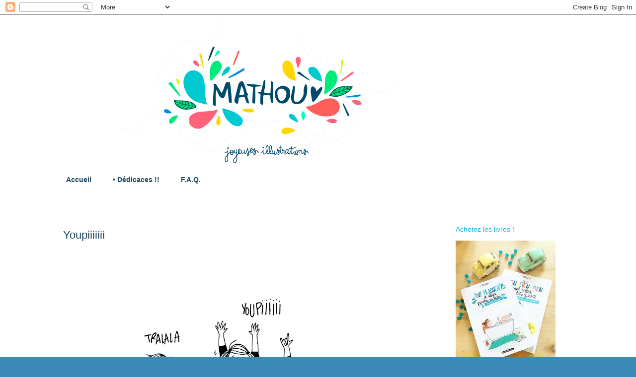

--- FILE ---
content_type: text/html; charset=UTF-8
request_url: http://crayondhumeur.blogspot.com/2018/01/youpiiiiiii.html
body_size: 34403
content:
<!DOCTYPE html>
<html class='v2' dir='ltr' lang='fr'>
<head>
<link href='https://www.blogger.com/static/v1/widgets/335934321-css_bundle_v2.css' rel='stylesheet' type='text/css'/>
<meta content='width=1100' name='viewport'/>
<meta content='text/html; charset=UTF-8' http-equiv='Content-Type'/>
<meta content='blogger' name='generator'/>
<link href='http://crayondhumeur.blogspot.com/favicon.ico' rel='icon' type='image/x-icon'/>
<link href='http://crayondhumeur.blogspot.com/2018/01/youpiiiiiii.html' rel='canonical'/>
<link rel="alternate" type="application/atom+xml" title="CDH - Atom" href="http://crayondhumeur.blogspot.com/feeds/posts/default" />
<link rel="alternate" type="application/rss+xml" title="CDH - RSS" href="http://crayondhumeur.blogspot.com/feeds/posts/default?alt=rss" />
<link rel="service.post" type="application/atom+xml" title="CDH - Atom" href="https://www.blogger.com/feeds/7243703223312818396/posts/default" />

<link rel="alternate" type="application/atom+xml" title="CDH - Atom" href="http://crayondhumeur.blogspot.com/feeds/628111605784497866/comments/default" />
<!--Can't find substitution for tag [blog.ieCssRetrofitLinks]-->
<link href='https://blogger.googleusercontent.com/img/b/R29vZ2xl/AVvXsEivK5mUhUaisP5286TIxakaRKveN1jiYLxMaxnEdr-TmF0xl8rbIrkL4AgASpgsRYTNjIRranot_F_I75Gx4jUfrTeonmyMUANZGorqfSZjwO_X5ODMM2vFY3PtsE7iLM1hidanghAbb-k/s640/MERCREDI-youpi-1.png' rel='image_src'/>
<meta content='http://crayondhumeur.blogspot.com/2018/01/youpiiiiiii.html' property='og:url'/>
<meta content='Youpiiiiiii' property='og:title'/>
<meta content='      2018 commence pas si mal hein !   Bon ça ne durera sûrement pas très longtemps mais l&#39;espoir fait vivre !     Joyeux mercredi les bich...' property='og:description'/>
<meta content='https://blogger.googleusercontent.com/img/b/R29vZ2xl/AVvXsEivK5mUhUaisP5286TIxakaRKveN1jiYLxMaxnEdr-TmF0xl8rbIrkL4AgASpgsRYTNjIRranot_F_I75Gx4jUfrTeonmyMUANZGorqfSZjwO_X5ODMM2vFY3PtsE7iLM1hidanghAbb-k/w1200-h630-p-k-no-nu/MERCREDI-youpi-1.png' property='og:image'/>
<title>CDH: Youpiiiiiii</title>
<style id='page-skin-1' type='text/css'><!--
/*
-----------------------------------------------
Blogger Template Style
Name:     Awesome Inc.
Designer: Tina Chen
URL:      tinachen.org
----------------------------------------------- */
/* Content
----------------------------------------------- */
body {
font: normal normal 13px Arial, Tahoma, Helvetica, FreeSans, sans-serif;
color: #666666;
background: #3a8bb5 url(http://1.bp.blogspot.com/-cG-kPRLXzsk/VM-kOmL52hI/AAAAAAAAMbg/o7Mi7Qzl7Ro/s0/FOND-BLANC.jpg) repeat scroll top left;
}
html body .content-outer {
min-width: 0;
max-width: 100%;
width: 100%;
}
a:link {
text-decoration: none;
color: #3a8bb5;
}
a:visited {
text-decoration: none;
color: #51c3ff;
}
a:hover {
text-decoration: underline;
color: #1c455a;
}
.body-fauxcolumn-outer .cap-top {
position: absolute;
z-index: 1;
height: 276px;
width: 100%;
background: transparent none repeat-x scroll top left;
_background-image: none;
}
/* Columns
----------------------------------------------- */
.content-inner {
padding: 0;
}
.header-inner .section {
margin: 0 16px;
}
.tabs-inner .section {
margin: 0 16px;
}
.main-inner {
padding-top: 65px;
}
.main-inner .column-center-inner,
.main-inner .column-left-inner,
.main-inner .column-right-inner {
padding: 0 5px;
}
*+html body .main-inner .column-center-inner {
margin-top: -65px;
}
#layout .main-inner .column-center-inner {
margin-top: 0;
}
/* Header
----------------------------------------------- */
.header-outer {
margin: 0 0 0 0;
background: transparent none repeat scroll 0 0;
}
.Header h1 {
font: normal normal 40px Arial, Tahoma, Helvetica, FreeSans, sans-serif;
color: #1c455a;
text-shadow: 0 0 -1px #000000;
}
.Header h1 a {
color: #1c455a;
}
.Header .description {
font: normal normal 14px Arial, Tahoma, Helvetica, FreeSans, sans-serif;
color: #4e2800;
}
.header-inner .Header .titlewrapper,
.header-inner .Header .descriptionwrapper {
padding-left: 0;
padding-right: 0;
margin-bottom: 0;
}
.header-inner .Header .titlewrapper {
padding-top: 22px;
}
/* Tabs
----------------------------------------------- */
.tabs-outer {
overflow: hidden;
position: relative;
background: transparent url(//www.blogblog.com/1kt/awesomeinc/tabs_gradient_groovy.png) repeat scroll 0 0;
}
#layout .tabs-outer {
overflow: visible;
}
.tabs-cap-top, .tabs-cap-bottom {
position: absolute;
width: 100%;
border-top: 1px solid transparent;
}
.tabs-cap-bottom {
bottom: 0;
}
.tabs-inner .widget li a {
display: inline-block;
margin: 0;
padding: .6em 1.5em;
font: normal bold 14px Arial, Tahoma, Helvetica, FreeSans, sans-serif;
color: #1c455a;
border-top: 1px solid transparent;
border-bottom: 1px solid transparent;
border-left: 1px solid transparent;
height: 16px;
line-height: 16px;
}
.tabs-inner .widget li:last-child a {
border-right: 1px solid transparent;
}
.tabs-inner .widget li.selected a, .tabs-inner .widget li a:hover {
background: #00b8e1 url(//www.blogblog.com/1kt/awesomeinc/tabs_gradient_groovy.png) repeat-x scroll 0 -100px;
color: #ffffff;
}
/* Headings
----------------------------------------------- */
h2 {
font: normal normal 14px Arial, Tahoma, Helvetica, FreeSans, sans-serif;
color: #00b8e1;
}
/* Widgets
----------------------------------------------- */
.main-inner .section {
margin: 0 27px;
padding: 0;
}
.main-inner .column-left-outer,
.main-inner .column-right-outer {
margin-top: 0;
}
#layout .main-inner .column-left-outer,
#layout .main-inner .column-right-outer {
margin-top: 0;
}
.main-inner .column-left-inner,
.main-inner .column-right-inner {
background: transparent none repeat 0 0;
-moz-box-shadow: 0 0 0 rgba(0, 0, 0, .2);
-webkit-box-shadow: 0 0 0 rgba(0, 0, 0, .2);
-goog-ms-box-shadow: 0 0 0 rgba(0, 0, 0, .2);
box-shadow: 0 0 0 rgba(0, 0, 0, .2);
-moz-border-radius: 0;
-webkit-border-radius: 0;
-goog-ms-border-radius: 0;
border-radius: 0;
}
#layout .main-inner .column-left-inner,
#layout .main-inner .column-right-inner {
margin-top: 0;
}
.sidebar .widget {
font: normal normal 12px Arial, Tahoma, Helvetica, FreeSans, sans-serif;
color: #00264e;
}
.sidebar .widget a:link {
color: #3dadf7;
}
.sidebar .widget a:visited {
color: #3a8bb5;
}
.sidebar .widget a:hover {
color: #28004e;
}
.sidebar .widget h2 {
text-shadow: 0 0 -1px #000000;
}
.main-inner .widget {
background-color: #ffffff;
border: 1px solid transparent;
padding: 0 15px 15px;
margin: 20px -16px;
-moz-box-shadow: 0 0 0 rgba(0, 0, 0, .2);
-webkit-box-shadow: 0 0 0 rgba(0, 0, 0, .2);
-goog-ms-box-shadow: 0 0 0 rgba(0, 0, 0, .2);
box-shadow: 0 0 0 rgba(0, 0, 0, .2);
-moz-border-radius: 0;
-webkit-border-radius: 0;
-goog-ms-border-radius: 0;
border-radius: 0;
}
.main-inner .widget h2 {
margin: 0 -0;
padding: .6em 0 .5em;
border-bottom: 1px solid transparent;
}
.footer-inner .widget h2 {
padding: 0 0 .4em;
border-bottom: 1px solid transparent;
}
.main-inner .widget h2 + div, .footer-inner .widget h2 + div {
border-top: 0 solid transparent;
padding-top: 0;
}
.main-inner .widget .widget-content {
margin: 0 -0;
padding: 7px 0 0;
}
.main-inner .widget ul, .main-inner .widget #ArchiveList ul.flat {
margin: -0 -15px 0;
padding: 0;
list-style: none;
}
.main-inner .widget #ArchiveList {
margin: -0 0 0;
}
.main-inner .widget ul li, .main-inner .widget #ArchiveList ul.flat li {
padding: .5em 15px;
text-indent: 0;
color: #3a8bb5;
border-top: 0 solid transparent;
border-bottom: 1px solid transparent;
}
.main-inner .widget #ArchiveList ul li {
padding-top: .25em;
padding-bottom: .25em;
}
.main-inner .widget ul li:first-child, .main-inner .widget #ArchiveList ul.flat li:first-child {
border-top: none;
}
.main-inner .widget ul li:last-child, .main-inner .widget #ArchiveList ul.flat li:last-child {
border-bottom: none;
}
.post-body {
position: relative;
}
.main-inner .widget .post-body ul {
padding: 0 2.5em;
margin: .5em 0;
list-style: disc;
}
.main-inner .widget .post-body ul li {
padding: 0.25em 0;
margin-bottom: .25em;
color: #666666;
border: none;
}
.footer-inner .widget ul {
padding: 0;
list-style: none;
}
.widget .zippy {
color: #3a8bb5;
}
/* Posts
----------------------------------------------- */
body .main-inner .Blog {
padding: 0;
margin-bottom: 1em;
background-color: transparent;
border: none;
-moz-box-shadow: 0 0 0 rgba(0, 0, 0, 0);
-webkit-box-shadow: 0 0 0 rgba(0, 0, 0, 0);
-goog-ms-box-shadow: 0 0 0 rgba(0, 0, 0, 0);
box-shadow: 0 0 0 rgba(0, 0, 0, 0);
}
.main-inner .section:last-child .Blog:last-child {
padding: 0;
margin-bottom: 1em;
}
.main-inner .widget h2.date-header {
margin: 0 -15px 1px;
padding: 0 0 10px 0;
font: normal normal 14px Arial, Tahoma, Helvetica, FreeSans, sans-serif;
color: #666666;
background: transparent url(//www.blogblog.com/1kt/awesomeinc/date_background_groovy.png) repeat-x scroll bottom center;
border-top: 1px solid transparent;
border-bottom: 1px solid transparent;
-moz-border-radius-topleft: 0;
-moz-border-radius-topright: 0;
-webkit-border-top-left-radius: 0;
-webkit-border-top-right-radius: 0;
border-top-left-radius: 0;
border-top-right-radius: 0;
position: absolute;
bottom: 100%;
right: 15px;
text-shadow: 0 0 -1px #000000;
}
.main-inner .widget h2.date-header span {
font: normal normal 14px Arial, Tahoma, Helvetica, FreeSans, sans-serif;
display: block;
padding: .5em 15px;
border-left: 1px solid transparent;
border-right: 1px solid transparent;
}
.date-outer {
position: relative;
margin: 65px 0 20px;
padding: 0 15px;
background-color: transparent;
border: 1px solid transparent;
-moz-box-shadow: 0 0 0 rgba(0, 0, 0, .2);
-webkit-box-shadow: 0 0 0 rgba(0, 0, 0, .2);
-goog-ms-box-shadow: 0 0 0 rgba(0, 0, 0, .2);
box-shadow: 0 0 0 rgba(0, 0, 0, .2);
-moz-border-radius: 0;
-webkit-border-radius: 0;
-goog-ms-border-radius: 0;
border-radius: 0;
}
.date-outer:first-child {
margin-top: 0;
}
.date-outer:last-child {
margin-bottom: 20px;
-moz-border-radius-bottomleft: 0;
-moz-border-radius-bottomright: 0;
-webkit-border-bottom-left-radius: 0;
-webkit-border-bottom-right-radius: 0;
-goog-ms-border-bottom-left-radius: 0;
-goog-ms-border-bottom-right-radius: 0;
border-bottom-left-radius: 0;
border-bottom-right-radius: 0;
}
.date-posts {
margin: 0 -0;
padding: 0 0;
clear: both;
}
.post-outer, .inline-ad {
border-top: 1px solid transparent;
margin: 0 -0;
padding: 15px 0;
}
.post-outer {
padding-bottom: 10px;
}
.post-outer:first-child {
padding-top: 15px;
border-top: none;
}
.post-outer:last-child, .inline-ad:last-child {
border-bottom: none;
}
.post-body {
position: relative;
}
.post-body img {
padding: 8px;
background: transparent;
border: 1px solid transparent;
-moz-box-shadow: 0 0 0 rgba(0, 0, 0, .2);
-webkit-box-shadow: 0 0 0 rgba(0, 0, 0, .2);
box-shadow: 0 0 0 rgba(0, 0, 0, .2);
-moz-border-radius: 0;
-webkit-border-radius: 0;
border-radius: 0;
}
h3.post-title, h4 {
font: normal normal 22px Arial, Tahoma, Helvetica, FreeSans, sans-serif;
color: #1c455a;
}
h3.post-title a {
font: normal normal 22px Arial, Tahoma, Helvetica, FreeSans, sans-serif;
color: #1c455a;
}
h3.post-title a:hover {
color: #1c455a;
text-decoration: underline;
}
.post-header {
margin: 0 0 1em;
}
.post-body {
line-height: 1.4;
}
.post-outer h2 {
color: #666666;
}
.post-footer {
margin: 1.5em 0 0;
}
#blog-pager {
padding: 15px;
font-size: 120%;
background-color: #ffffff;
border: 1px solid transparent;
-moz-box-shadow: 0 0 0 rgba(0, 0, 0, .2);
-webkit-box-shadow: 0 0 0 rgba(0, 0, 0, .2);
-goog-ms-box-shadow: 0 0 0 rgba(0, 0, 0, .2);
box-shadow: 0 0 0 rgba(0, 0, 0, .2);
-moz-border-radius: 0;
-webkit-border-radius: 0;
-goog-ms-border-radius: 0;
border-radius: 0;
-moz-border-radius-topleft: 0;
-moz-border-radius-topright: 0;
-webkit-border-top-left-radius: 0;
-webkit-border-top-right-radius: 0;
-goog-ms-border-top-left-radius: 0;
-goog-ms-border-top-right-radius: 0;
border-top-left-radius: 0;
border-top-right-radius-topright: 0;
margin-top: 1em;
}
.blog-feeds, .post-feeds {
margin: 1em 0;
text-align: center;
color: #1c455a;
}
.blog-feeds a, .post-feeds a {
color: #ffffff;
}
.blog-feeds a:visited, .post-feeds a:visited {
color: #ffffff;
}
.blog-feeds a:hover, .post-feeds a:hover {
color: #ffffff;
}
.post-outer .comments {
margin-top: 2em;
}
/* Comments
----------------------------------------------- */
.comments .comments-content .icon.blog-author {
background-repeat: no-repeat;
background-image: url([data-uri]);
}
.comments .comments-content .loadmore a {
border-top: 1px solid transparent;
border-bottom: 1px solid transparent;
}
.comments .continue {
border-top: 2px solid transparent;
}
/* Footer
----------------------------------------------- */
.footer-outer {
margin: -0 0 -1px;
padding: 0 0 0;
color: #1c455a;
overflow: hidden;
}
.footer-fauxborder-left {
border-top: 1px solid transparent;
background: #ffffff none repeat scroll 0 0;
-moz-box-shadow: 0 0 0 rgba(0, 0, 0, .2);
-webkit-box-shadow: 0 0 0 rgba(0, 0, 0, .2);
-goog-ms-box-shadow: 0 0 0 rgba(0, 0, 0, .2);
box-shadow: 0 0 0 rgba(0, 0, 0, .2);
margin: 0 -0;
}
/* Mobile
----------------------------------------------- */
body.mobile {
background-size: 100% auto;
}
.mobile .body-fauxcolumn-outer {
background: transparent none repeat scroll top left;
}
*+html body.mobile .main-inner .column-center-inner {
margin-top: 0;
}
.mobile .main-inner .widget {
padding: 0 0 15px;
}
.mobile .main-inner .widget h2 + div,
.mobile .footer-inner .widget h2 + div {
border-top: none;
padding-top: 0;
}
.mobile .footer-inner .widget h2 {
padding: 0.5em 0;
border-bottom: none;
}
.mobile .main-inner .widget .widget-content {
margin: 0;
padding: 7px 0 0;
}
.mobile .main-inner .widget ul,
.mobile .main-inner .widget #ArchiveList ul.flat {
margin: 0 -15px 0;
}
.mobile .main-inner .widget h2.date-header {
right: 0;
}
.mobile .date-header span {
padding: 0.4em 0;
}
.mobile .date-outer:first-child {
margin-bottom: 0;
border: 1px solid transparent;
-moz-border-radius-topleft: 0;
-moz-border-radius-topright: 0;
-webkit-border-top-left-radius: 0;
-webkit-border-top-right-radius: 0;
-goog-ms-border-top-left-radius: 0;
-goog-ms-border-top-right-radius: 0;
border-top-left-radius: 0;
border-top-right-radius: 0;
}
.mobile .date-outer {
border-color: transparent;
border-width: 0 1px 1px;
}
.mobile .date-outer:last-child {
margin-bottom: 0;
}
.mobile .main-inner {
padding: 0;
}
.mobile .header-inner .section {
margin: 0;
}
.mobile .post-outer, .mobile .inline-ad {
padding: 5px 0;
}
.mobile .tabs-inner .section {
margin: 0 10px;
}
.mobile .main-inner .widget h2 {
margin: 0;
padding: 0;
}
.mobile .main-inner .widget h2.date-header span {
padding: 0;
}
.mobile .main-inner .widget .widget-content {
margin: 0;
padding: 7px 0 0;
}
.mobile #blog-pager {
border: 1px solid transparent;
background: #ffffff none repeat scroll 0 0;
}
.mobile .main-inner .column-left-inner,
.mobile .main-inner .column-right-inner {
background: transparent none repeat 0 0;
-moz-box-shadow: none;
-webkit-box-shadow: none;
-goog-ms-box-shadow: none;
box-shadow: none;
}
.mobile .date-posts {
margin: 0;
padding: 0;
}
.mobile .footer-fauxborder-left {
margin: 0;
border-top: inherit;
}
.mobile .main-inner .section:last-child .Blog:last-child {
margin-bottom: 0;
}
.mobile-index-contents {
color: #666666;
}
.mobile .mobile-link-button {
background: #3a8bb5 url(//www.blogblog.com/1kt/awesomeinc/tabs_gradient_groovy.png) repeat scroll 0 0;
}
.mobile-link-button a:link, .mobile-link-button a:visited {
color: #1c455a;
}
.mobile .tabs-inner .PageList .widget-content {
background: transparent;
border-top: 1px solid;
border-color: transparent;
color: #1c455a;
}
.mobile .tabs-inner .PageList .widget-content .pagelist-arrow {
border-left: 1px solid transparent;
}

--></style>
<style id='template-skin-1' type='text/css'><!--
body {
min-width: 1090px;
}
.content-outer, .content-fauxcolumn-outer, .region-inner {
min-width: 1090px;
max-width: 1090px;
_width: 1090px;
}
.main-inner .columns {
padding-left: 0px;
padding-right: 300px;
}
.main-inner .fauxcolumn-center-outer {
left: 0px;
right: 300px;
/* IE6 does not respect left and right together */
_width: expression(this.parentNode.offsetWidth -
parseInt("0px") -
parseInt("300px") + 'px');
}
.main-inner .fauxcolumn-left-outer {
width: 0px;
}
.main-inner .fauxcolumn-right-outer {
width: 300px;
}
.main-inner .column-left-outer {
width: 0px;
right: 100%;
margin-left: -0px;
}
.main-inner .column-right-outer {
width: 300px;
margin-right: -300px;
}
#layout {
min-width: 0;
}
#layout .content-outer {
min-width: 0;
width: 800px;
}
#layout .region-inner {
min-width: 0;
width: auto;
}
body#layout div.add_widget {
padding: 8px;
}
body#layout div.add_widget a {
margin-left: 32px;
}
--></style>
<style>
    body {background-image:url(http\:\/\/1.bp.blogspot.com\/-cG-kPRLXzsk\/VM-kOmL52hI\/AAAAAAAAMbg\/o7Mi7Qzl7Ro\/s0\/FOND-BLANC.jpg);}
    
@media (max-width: 200px) { body {background-image:url(http\:\/\/1.bp.blogspot.com\/-cG-kPRLXzsk\/VM-kOmL52hI\/AAAAAAAAMbg\/o7Mi7Qzl7Ro\/w200\/FOND-BLANC.jpg);}}
@media (max-width: 400px) and (min-width: 201px) { body {background-image:url(http\:\/\/1.bp.blogspot.com\/-cG-kPRLXzsk\/VM-kOmL52hI\/AAAAAAAAMbg\/o7Mi7Qzl7Ro\/w400\/FOND-BLANC.jpg);}}
@media (max-width: 800px) and (min-width: 401px) { body {background-image:url(http\:\/\/1.bp.blogspot.com\/-cG-kPRLXzsk\/VM-kOmL52hI\/AAAAAAAAMbg\/o7Mi7Qzl7Ro\/w800\/FOND-BLANC.jpg);}}
@media (max-width: 1200px) and (min-width: 801px) { body {background-image:url(http\:\/\/1.bp.blogspot.com\/-cG-kPRLXzsk\/VM-kOmL52hI\/AAAAAAAAMbg\/o7Mi7Qzl7Ro\/w1200\/FOND-BLANC.jpg);}}
/* Last tag covers anything over one higher than the previous max-size cap. */
@media (min-width: 1201px) { body {background-image:url(http\:\/\/1.bp.blogspot.com\/-cG-kPRLXzsk\/VM-kOmL52hI\/AAAAAAAAMbg\/o7Mi7Qzl7Ro\/w1600\/FOND-BLANC.jpg);}}
  </style>
<link href='https://www.blogger.com/dyn-css/authorization.css?targetBlogID=7243703223312818396&amp;zx=73a66c27-d9a0-4442-a90d-af1d67e1f3e2' media='none' onload='if(media!=&#39;all&#39;)media=&#39;all&#39;' rel='stylesheet'/><noscript><link href='https://www.blogger.com/dyn-css/authorization.css?targetBlogID=7243703223312818396&amp;zx=73a66c27-d9a0-4442-a90d-af1d67e1f3e2' rel='stylesheet'/></noscript>
<meta name='google-adsense-platform-account' content='ca-host-pub-1556223355139109'/>
<meta name='google-adsense-platform-domain' content='blogspot.com'/>

</head>
<body class='loading variant-groovy'>
<div class='navbar section' id='navbar' name='Navbar'><div class='widget Navbar' data-version='1' id='Navbar1'><script type="text/javascript">
    function setAttributeOnload(object, attribute, val) {
      if(window.addEventListener) {
        window.addEventListener('load',
          function(){ object[attribute] = val; }, false);
      } else {
        window.attachEvent('onload', function(){ object[attribute] = val; });
      }
    }
  </script>
<div id="navbar-iframe-container"></div>
<script type="text/javascript" src="https://apis.google.com/js/platform.js"></script>
<script type="text/javascript">
      gapi.load("gapi.iframes:gapi.iframes.style.bubble", function() {
        if (gapi.iframes && gapi.iframes.getContext) {
          gapi.iframes.getContext().openChild({
              url: 'https://www.blogger.com/navbar/7243703223312818396?po\x3d628111605784497866\x26origin\x3dhttp://crayondhumeur.blogspot.com',
              where: document.getElementById("navbar-iframe-container"),
              id: "navbar-iframe"
          });
        }
      });
    </script><script type="text/javascript">
(function() {
var script = document.createElement('script');
script.type = 'text/javascript';
script.src = '//pagead2.googlesyndication.com/pagead/js/google_top_exp.js';
var head = document.getElementsByTagName('head')[0];
if (head) {
head.appendChild(script);
}})();
</script>
</div></div>
<div class='body-fauxcolumns'>
<div class='fauxcolumn-outer body-fauxcolumn-outer'>
<div class='cap-top'>
<div class='cap-left'></div>
<div class='cap-right'></div>
</div>
<div class='fauxborder-left'>
<div class='fauxborder-right'></div>
<div class='fauxcolumn-inner'>
</div>
</div>
<div class='cap-bottom'>
<div class='cap-left'></div>
<div class='cap-right'></div>
</div>
</div>
</div>
<div class='content'>
<div class='content-fauxcolumns'>
<div class='fauxcolumn-outer content-fauxcolumn-outer'>
<div class='cap-top'>
<div class='cap-left'></div>
<div class='cap-right'></div>
</div>
<div class='fauxborder-left'>
<div class='fauxborder-right'></div>
<div class='fauxcolumn-inner'>
</div>
</div>
<div class='cap-bottom'>
<div class='cap-left'></div>
<div class='cap-right'></div>
</div>
</div>
</div>
<div class='content-outer'>
<div class='content-cap-top cap-top'>
<div class='cap-left'></div>
<div class='cap-right'></div>
</div>
<div class='fauxborder-left content-fauxborder-left'>
<div class='fauxborder-right content-fauxborder-right'></div>
<div class='content-inner'>
<header>
<div class='header-outer'>
<div class='header-cap-top cap-top'>
<div class='cap-left'></div>
<div class='cap-right'></div>
</div>
<div class='fauxborder-left header-fauxborder-left'>
<div class='fauxborder-right header-fauxborder-right'></div>
<div class='region-inner header-inner'>
<div class='header section' id='header' name='En-tête'><div class='widget Header' data-version='1' id='Header1'>
<div id='header-inner'>
<a href='http://crayondhumeur.blogspot.com/' style='display: block'>
<img alt='CDH' height='315px; ' id='Header1_headerimg' src='https://blogger.googleusercontent.com/img/b/R29vZ2xl/AVvXsEhLbboyX2TuWZhgp7gNUNYCC4phS7W5c4DzK9KYQ5BG1yjoQa3pMXEFBtb9Zku1OtuX4bxl5BCyUYGHWTSsGDRswfoE7WVocMzR_hKTWlMWSs5VMl1JRmCqiYz3qB0Ew1VjpZfivMN7PMA/s1058/Banniere-Mathou_FB.png' style='display: block' width='851px; '/>
</a>
</div>
</div></div>
</div>
</div>
<div class='header-cap-bottom cap-bottom'>
<div class='cap-left'></div>
<div class='cap-right'></div>
</div>
</div>
</header>
<div class='tabs-outer'>
<div class='tabs-cap-top cap-top'>
<div class='cap-left'></div>
<div class='cap-right'></div>
</div>
<div class='fauxborder-left tabs-fauxborder-left'>
<div class='fauxborder-right tabs-fauxborder-right'></div>
<div class='region-inner tabs-inner'>
<div class='tabs section' id='crosscol' name='Toutes les colonnes'><div class='widget PageList' data-version='1' id='PageList1'>
<h2>Pages</h2>
<div class='widget-content'>
<ul>
<li>
<a href='http://crayondhumeur.blogspot.com/'>Accueil</a>
</li>
<li>
<a href='http://crayondhumeur.blogspot.com/p/dedicaces.html'>&#8226; Dédicaces !!</a>
</li>
<li>
<a href='http://crayondhumeur.blogspot.com/p/book.html'>F.A.Q.</a>
</li>
</ul>
<div class='clear'></div>
</div>
</div></div>
<div class='tabs no-items section' id='crosscol-overflow' name='Cross-Column 2'></div>
</div>
</div>
<div class='tabs-cap-bottom cap-bottom'>
<div class='cap-left'></div>
<div class='cap-right'></div>
</div>
</div>
<div class='main-outer'>
<div class='main-cap-top cap-top'>
<div class='cap-left'></div>
<div class='cap-right'></div>
</div>
<div class='fauxborder-left main-fauxborder-left'>
<div class='fauxborder-right main-fauxborder-right'></div>
<div class='region-inner main-inner'>
<div class='columns fauxcolumns'>
<div class='fauxcolumn-outer fauxcolumn-center-outer'>
<div class='cap-top'>
<div class='cap-left'></div>
<div class='cap-right'></div>
</div>
<div class='fauxborder-left'>
<div class='fauxborder-right'></div>
<div class='fauxcolumn-inner'>
</div>
</div>
<div class='cap-bottom'>
<div class='cap-left'></div>
<div class='cap-right'></div>
</div>
</div>
<div class='fauxcolumn-outer fauxcolumn-left-outer'>
<div class='cap-top'>
<div class='cap-left'></div>
<div class='cap-right'></div>
</div>
<div class='fauxborder-left'>
<div class='fauxborder-right'></div>
<div class='fauxcolumn-inner'>
</div>
</div>
<div class='cap-bottom'>
<div class='cap-left'></div>
<div class='cap-right'></div>
</div>
</div>
<div class='fauxcolumn-outer fauxcolumn-right-outer'>
<div class='cap-top'>
<div class='cap-left'></div>
<div class='cap-right'></div>
</div>
<div class='fauxborder-left'>
<div class='fauxborder-right'></div>
<div class='fauxcolumn-inner'>
</div>
</div>
<div class='cap-bottom'>
<div class='cap-left'></div>
<div class='cap-right'></div>
</div>
</div>
<!-- corrects IE6 width calculation -->
<div class='columns-inner'>
<div class='column-center-outer'>
<div class='column-center-inner'>
<div class='main section' id='main' name='Principal'><div class='widget Blog' data-version='1' id='Blog1'>
<div class='blog-posts hfeed'>

          <div class="date-outer">
        

          <div class="date-posts">
        
<div class='post-outer'>
<div class='post hentry'>
<a name='628111605784497866'></a>
<h3 class='post-title entry-title'>
Youpiiiiiii
</h3>
<div class='post-header'>
<div class='post-header-line-1'></div>
</div>
<div class='post-body entry-content' id='post-body-628111605784497866'>
<div class="separator" style="clear: both; text-align: center;">
<a href="https://blogger.googleusercontent.com/img/b/R29vZ2xl/AVvXsEivK5mUhUaisP5286TIxakaRKveN1jiYLxMaxnEdr-TmF0xl8rbIrkL4AgASpgsRYTNjIRranot_F_I75Gx4jUfrTeonmyMUANZGorqfSZjwO_X5ODMM2vFY3PtsE7iLM1hidanghAbb-k/s1600/MERCREDI-youpi-1.png" imageanchor="1" style="margin-left: 1em; margin-right: 1em;"><img border="0" data-original-height="850" data-original-width="850" height="640" src="https://blogger.googleusercontent.com/img/b/R29vZ2xl/AVvXsEivK5mUhUaisP5286TIxakaRKveN1jiYLxMaxnEdr-TmF0xl8rbIrkL4AgASpgsRYTNjIRranot_F_I75Gx4jUfrTeonmyMUANZGorqfSZjwO_X5ODMM2vFY3PtsE7iLM1hidanghAbb-k/s640/MERCREDI-youpi-1.png" width="640" /></a></div>
<br />
<div class="gmail_default" style="color: #444444; font-family: tahoma, sans-serif; font-size: small;">
<div class="gmail-" style="color: #1d2129; font-family: &quot;Helvetica Neue&quot;, Helvetica, Arial, sans-serif; font-size: 14px; white-space: pre-wrap;">
<div class="gmail-_1mf gmail-_1mj" style="direction: ltr; font-family: inherit;">
<span style="font-family: inherit;">2018 commence pas si mal hein ! </span></div>
<div class="gmail-_1mf gmail-_1mj" style="direction: ltr; font-family: inherit;">
<span style="font-family: inherit;">Bon ça ne durera sûrement pas très longtemps mais l'espoir fait vivre !</span></div>
</div>
<div class="gmail-" style="color: #1d2129; font-family: &quot;Helvetica Neue&quot;, Helvetica, Arial, sans-serif; font-size: 14px; white-space: pre-wrap;">
<div class="gmail-_1mf gmail-_1mj" style="direction: ltr; font-family: inherit;">
<span style="font-family: inherit;">Joyeux mercredi les bichons ! </span><span class="gmail-_3gl1 gmail-_5zz4" size="16" style="background-image: url(&quot;https://static.xx.fbcdn.net/images/emoji.php/v9/f15/1/16/1f49b.png&quot;); background-position: 50% 50%; background-repeat: no-repeat; background-size: 16px 16px; caret-color: rgb(0, 0, 0); display: inline-block; font-family: inherit; height: 16px; margin: 0px 1px; text-align: center; vertical-align: middle; width: 16px;"><span class="gmail-_ncl" style="display: inline-block; font-family: inherit; opacity: 0; transform: translateY(-3px);">💛</span></span><span class="gmail-_3gl1 gmail-_5zz4" size="16" style="background-image: url(&quot;https://static.xx.fbcdn.net/images/emoji.php/v9/f38/1/16/1f918.png&quot;); background-position: 50% 50%; background-repeat: no-repeat; background-size: 16px 16px; caret-color: rgb(0, 0, 0); display: inline-block; font-family: inherit; height: 16px; margin: 0px 1px; text-align: center; vertical-align: middle; width: 16px;"><span class="gmail-_ncl" style="display: inline-block; font-family: inherit; opacity: 0; transform: translateY(-3px);">🤘</span></span><span class="gmail-_3gl1 gmail-_5zz4" size="16" style="background-image: url(&quot;https://static.xx.fbcdn.net/images/emoji.php/v9/f5d/1/16/26a1.png&quot;); background-position: 50% 50%; background-repeat: no-repeat; background-size: 16px 16px; caret-color: rgb(0, 0, 0); display: inline-block; font-family: inherit; height: 16px; margin: 0px 1px; text-align: center; vertical-align: middle; width: 16px;"><span class="gmail-_ncl" style="display: inline-block; font-family: inherit; opacity: 0; transform: translateY(-3px);">&#9889;&#65039;</span></span><span class="gmail-_3gl1 gmail-_5zz4" size="16" style="background-image: url(&quot;https://static.xx.fbcdn.net/images/emoji.php/v9/f13/1/16/1f308.png&quot;); background-position: 50% 50%; background-repeat: no-repeat; background-size: 16px 16px; caret-color: rgb(0, 0, 0); display: inline-block; font-family: inherit; height: 16px; margin: 0px 1px; text-align: center; vertical-align: middle; width: 16px;"><span class="gmail-_ncl" style="display: inline-block; font-family: inherit; opacity: 0; transform: translateY(-3px);">🌈</span></span><span class="gmail-_3gl1 gmail-_5zz4" size="16" style="background-image: url(&quot;https://static.xx.fbcdn.net/images/emoji.php/v9/f61/1/16/270c.png&quot;); background-position: 50% 50%; background-repeat: no-repeat; background-size: 16px 16px; caret-color: rgb(0, 0, 0); display: inline-block; font-family: inherit; height: 16px; margin: 0px 1px; text-align: center; vertical-align: middle; width: 16px;"><span class="gmail-_ncl" style="display: inline-block; font-family: inherit; opacity: 0; transform: translateY(-3px);">&#9996;&#65039;</span></span><span class="gmail-_3gl1 gmail-_5zz4" size="16" style="background-image: url(&quot;https://static.xx.fbcdn.net/images/emoji.php/v9/f15/1/16/1f49b.png&quot;); background-position: 50% 50%; background-repeat: no-repeat; background-size: 16px 16px; caret-color: rgb(0, 0, 0); display: inline-block; font-family: inherit; height: 16px; margin: 0px 1px; text-align: center; vertical-align: middle; width: 16px;"><span class="gmail-_ncl" style="display: inline-block; font-family: inherit; opacity: 0; transform: translateY(-3px);">💛</span></span></div>
</div>
</div>
<div class="gmail_default" style="color: #444444; font-family: tahoma, sans-serif; font-size: small;">
<br /></div>
<iframe allowtransparency='true' frameborder='0' scrolling='no' src='http://www.facebook.com/plugins/like.php?href=http://crayondhumeur.blogspot.com/2018/01/youpiiiiiii.html&layout=standard&show_faces=true&width=500&action=like&font=arial&colorscheme=light' style='border: medium none; height: 30px; overflow: hidden; width: 450px;'></iframe>
<div style='clear: both;'></div>
</div>
<div class='post-footer'>
<div class='post-footer-line post-footer-line-1'><span class='post-timestamp'>
postés le
<a class='timestamp-link' href='http://crayondhumeur.blogspot.com/2018/01/youpiiiiiii.html' rel='bookmark' title='permanent link'><abbr class='published' title='2018-01-10T08:00:00+01:00'>mercredi, janvier 10, 2018</abbr></a>
</span>
</div>
<div class='post-footer-line post-footer-line-2'><span class='post-icons'>
<span class='item-control blog-admin pid-1297295516'>
<a href='https://www.blogger.com/post-edit.g?blogID=7243703223312818396&postID=628111605784497866&from=pencil' title='Modifier l&#39;article'>
<img alt='' class='icon-action' height='18' src='https://resources.blogblog.com/img/icon18_edit_allbkg.gif' width='18'/>
</a>
</span>
</span>
<span class='post-comment-link'>
</span>
</div>
<div class='post-footer-line post-footer-line-3'><span class='reaction-buttons'>
</span>
<div class='post-share-buttons goog-inline-block'>
<a class='goog-inline-block share-button sb-email' href='https://www.blogger.com/share-post.g?blogID=7243703223312818396&postID=628111605784497866&target=email' target='_blank' title='Envoyer par e-mail'><span class='share-button-link-text'>Envoyer par e-mail</span></a><a class='goog-inline-block share-button sb-blog' href='https://www.blogger.com/share-post.g?blogID=7243703223312818396&postID=628111605784497866&target=blog' onclick='window.open(this.href, "_blank", "height=270,width=475"); return false;' target='_blank' title='BlogThis!'><span class='share-button-link-text'>BlogThis!</span></a><a class='goog-inline-block share-button sb-twitter' href='https://www.blogger.com/share-post.g?blogID=7243703223312818396&postID=628111605784497866&target=twitter' target='_blank' title='Partager sur X'><span class='share-button-link-text'>Partager sur X</span></a><a class='goog-inline-block share-button sb-facebook' href='https://www.blogger.com/share-post.g?blogID=7243703223312818396&postID=628111605784497866&target=facebook' onclick='window.open(this.href, "_blank", "height=430,width=640"); return false;' target='_blank' title='Partager sur Facebook'><span class='share-button-link-text'>Partager sur Facebook</span></a><a class='goog-inline-block share-button sb-pinterest' href='https://www.blogger.com/share-post.g?blogID=7243703223312818396&postID=628111605784497866&target=pinterest' target='_blank' title='Partager sur Pinterest'><span class='share-button-link-text'>Partager sur Pinterest</span></a>
</div>
</div>
</div>
</div>
<div class='comments' id='comments'>
<a name='comments'></a>
<h4>107&#160;commentaires:</h4>
<div class='comments-content'>
<script async='async' src='' type='text/javascript'></script>
<script type='text/javascript'>
    (function() {
      var items = null;
      var msgs = null;
      var config = {};

// <![CDATA[
      var cursor = null;
      if (items && items.length > 0) {
        cursor = parseInt(items[items.length - 1].timestamp) + 1;
      }

      var bodyFromEntry = function(entry) {
        var text = (entry &&
                    ((entry.content && entry.content.$t) ||
                     (entry.summary && entry.summary.$t))) ||
            '';
        if (entry && entry.gd$extendedProperty) {
          for (var k in entry.gd$extendedProperty) {
            if (entry.gd$extendedProperty[k].name == 'blogger.contentRemoved') {
              return '<span class="deleted-comment">' + text + '</span>';
            }
          }
        }
        return text;
      }

      var parse = function(data) {
        cursor = null;
        var comments = [];
        if (data && data.feed && data.feed.entry) {
          for (var i = 0, entry; entry = data.feed.entry[i]; i++) {
            var comment = {};
            // comment ID, parsed out of the original id format
            var id = /blog-(\d+).post-(\d+)/.exec(entry.id.$t);
            comment.id = id ? id[2] : null;
            comment.body = bodyFromEntry(entry);
            comment.timestamp = Date.parse(entry.published.$t) + '';
            if (entry.author && entry.author.constructor === Array) {
              var auth = entry.author[0];
              if (auth) {
                comment.author = {
                  name: (auth.name ? auth.name.$t : undefined),
                  profileUrl: (auth.uri ? auth.uri.$t : undefined),
                  avatarUrl: (auth.gd$image ? auth.gd$image.src : undefined)
                };
              }
            }
            if (entry.link) {
              if (entry.link[2]) {
                comment.link = comment.permalink = entry.link[2].href;
              }
              if (entry.link[3]) {
                var pid = /.*comments\/default\/(\d+)\?.*/.exec(entry.link[3].href);
                if (pid && pid[1]) {
                  comment.parentId = pid[1];
                }
              }
            }
            comment.deleteclass = 'item-control blog-admin';
            if (entry.gd$extendedProperty) {
              for (var k in entry.gd$extendedProperty) {
                if (entry.gd$extendedProperty[k].name == 'blogger.itemClass') {
                  comment.deleteclass += ' ' + entry.gd$extendedProperty[k].value;
                } else if (entry.gd$extendedProperty[k].name == 'blogger.displayTime') {
                  comment.displayTime = entry.gd$extendedProperty[k].value;
                }
              }
            }
            comments.push(comment);
          }
        }
        return comments;
      };

      var paginator = function(callback) {
        if (hasMore()) {
          var url = config.feed + '?alt=json&v=2&orderby=published&reverse=false&max-results=50';
          if (cursor) {
            url += '&published-min=' + new Date(cursor).toISOString();
          }
          window.bloggercomments = function(data) {
            var parsed = parse(data);
            cursor = parsed.length < 50 ? null
                : parseInt(parsed[parsed.length - 1].timestamp) + 1
            callback(parsed);
            window.bloggercomments = null;
          }
          url += '&callback=bloggercomments';
          var script = document.createElement('script');
          script.type = 'text/javascript';
          script.src = url;
          document.getElementsByTagName('head')[0].appendChild(script);
        }
      };
      var hasMore = function() {
        return !!cursor;
      };
      var getMeta = function(key, comment) {
        if ('iswriter' == key) {
          var matches = !!comment.author
              && comment.author.name == config.authorName
              && comment.author.profileUrl == config.authorUrl;
          return matches ? 'true' : '';
        } else if ('deletelink' == key) {
          return config.baseUri + '/comment/delete/'
               + config.blogId + '/' + comment.id;
        } else if ('deleteclass' == key) {
          return comment.deleteclass;
        }
        return '';
      };

      var replybox = null;
      var replyUrlParts = null;
      var replyParent = undefined;

      var onReply = function(commentId, domId) {
        if (replybox == null) {
          // lazily cache replybox, and adjust to suit this style:
          replybox = document.getElementById('comment-editor');
          if (replybox != null) {
            replybox.height = '250px';
            replybox.style.display = 'block';
            replyUrlParts = replybox.src.split('#');
          }
        }
        if (replybox && (commentId !== replyParent)) {
          replybox.src = '';
          document.getElementById(domId).insertBefore(replybox, null);
          replybox.src = replyUrlParts[0]
              + (commentId ? '&parentID=' + commentId : '')
              + '#' + replyUrlParts[1];
          replyParent = commentId;
        }
      };

      var hash = (window.location.hash || '#').substring(1);
      var startThread, targetComment;
      if (/^comment-form_/.test(hash)) {
        startThread = hash.substring('comment-form_'.length);
      } else if (/^c[0-9]+$/.test(hash)) {
        targetComment = hash.substring(1);
      }

      // Configure commenting API:
      var configJso = {
        'maxDepth': config.maxThreadDepth
      };
      var provider = {
        'id': config.postId,
        'data': items,
        'loadNext': paginator,
        'hasMore': hasMore,
        'getMeta': getMeta,
        'onReply': onReply,
        'rendered': true,
        'initComment': targetComment,
        'initReplyThread': startThread,
        'config': configJso,
        'messages': msgs
      };

      var render = function() {
        if (window.goog && window.goog.comments) {
          var holder = document.getElementById('comment-holder');
          window.goog.comments.render(holder, provider);
        }
      };

      // render now, or queue to render when library loads:
      if (window.goog && window.goog.comments) {
        render();
      } else {
        window.goog = window.goog || {};
        window.goog.comments = window.goog.comments || {};
        window.goog.comments.loadQueue = window.goog.comments.loadQueue || [];
        window.goog.comments.loadQueue.push(render);
      }
    })();
// ]]>
  </script>
<div id='comment-holder'>
<div class="comment-thread toplevel-thread"><ol id="top-ra"><li class="comment" id="c990402194014242429"><div class="avatar-image-container"><img src="//resources.blogblog.com/img/blank.gif" alt=""/></div><div class="comment-block"><div class="comment-header"><cite class="user"><a href="https://voyageonirique.com/" rel="nofollow">Angelilie</a></cite><span class="icon user "></span><span class="datetime secondary-text"><a rel="nofollow" href="http://crayondhumeur.blogspot.com/2018/01/youpiiiiiii.html?showComment=1516460055306#c990402194014242429">20 janvier 2018 à 15:54</a></span></div><p class="comment-content">Beau blog. un plaisir de venir flâner sur vos pages. une belle découverte. un blog très intéressant. J&#39;aime beaucoup. N&#39;hésitez pas à visiter mon blog (lien sur pseudo). au plaisir</p><span class="comment-actions secondary-text"><a class="comment-reply" target="_self" data-comment-id="990402194014242429">Répondre</a><span class="item-control blog-admin blog-admin pid-465847873"><a target="_self" href="https://www.blogger.com/comment/delete/7243703223312818396/990402194014242429">Supprimer</a></span></span></div><div class="comment-replies"><div id="c990402194014242429-rt" class="comment-thread inline-thread hidden"><span class="thread-toggle thread-expanded"><span class="thread-arrow"></span><span class="thread-count"><a target="_self">Réponses</a></span></span><ol id="c990402194014242429-ra" class="thread-chrome thread-expanded"><div></div><div id="c990402194014242429-continue" class="continue"><a class="comment-reply" target="_self" data-comment-id="990402194014242429">Répondre</a></div></ol></div></div><div class="comment-replybox-single" id="c990402194014242429-ce"></div></li><li class="comment" id="c5433190111004457873"><div class="avatar-image-container"><img src="//resources.blogblog.com/img/blank.gif" alt=""/></div><div class="comment-block"><div class="comment-header"><cite class="user">Mimi</cite><span class="icon user "></span><span class="datetime secondary-text"><a rel="nofollow" href="http://crayondhumeur.blogspot.com/2018/01/youpiiiiiii.html?showComment=1516714448394#c5433190111004457873">23 janvier 2018 à 14:34</a></span></div><p class="comment-content">C&#39;est un vrai bonheur de parcourir votre blog. Merci pour ces beaux dessins. Je viens de créer mon blog et je souhaiterai me servir de vos dessins pour l&#39;illustrer ? Belle journée à vous. Mimi</p><span class="comment-actions secondary-text"><a class="comment-reply" target="_self" data-comment-id="5433190111004457873">Répondre</a><span class="item-control blog-admin blog-admin pid-465847873"><a target="_self" href="https://www.blogger.com/comment/delete/7243703223312818396/5433190111004457873">Supprimer</a></span></span></div><div class="comment-replies"><div id="c5433190111004457873-rt" class="comment-thread inline-thread hidden"><span class="thread-toggle thread-expanded"><span class="thread-arrow"></span><span class="thread-count"><a target="_self">Réponses</a></span></span><ol id="c5433190111004457873-ra" class="thread-chrome thread-expanded"><div></div><div id="c5433190111004457873-continue" class="continue"><a class="comment-reply" target="_self" data-comment-id="5433190111004457873">Répondre</a></div></ol></div></div><div class="comment-replybox-single" id="c5433190111004457873-ce"></div></li><li class="comment" id="c1481960108642260187"><div class="avatar-image-container"><img src="//resources.blogblog.com/img/blank.gif" alt=""/></div><div class="comment-block"><div class="comment-header"><cite class="user"><a href="https://www.kidsandcrea.com" rel="nofollow">doudou</a></cite><span class="icon user "></span><span class="datetime secondary-text"><a rel="nofollow" href="http://crayondhumeur.blogspot.com/2018/01/youpiiiiiii.html?showComment=1554130521885#c1481960108642260187">1 avril 2019 à 16:55</a></span></div><p class="comment-content">la danse du coucher de bébé j&#39;adhere :)</p><span class="comment-actions secondary-text"><a class="comment-reply" target="_self" data-comment-id="1481960108642260187">Répondre</a><span class="item-control blog-admin blog-admin pid-465847873"><a target="_self" href="https://www.blogger.com/comment/delete/7243703223312818396/1481960108642260187">Supprimer</a></span></span></div><div class="comment-replies"><div id="c1481960108642260187-rt" class="comment-thread inline-thread hidden"><span class="thread-toggle thread-expanded"><span class="thread-arrow"></span><span class="thread-count"><a target="_self">Réponses</a></span></span><ol id="c1481960108642260187-ra" class="thread-chrome thread-expanded"><div></div><div id="c1481960108642260187-continue" class="continue"><a class="comment-reply" target="_self" data-comment-id="1481960108642260187">Répondre</a></div></ol></div></div><div class="comment-replybox-single" id="c1481960108642260187-ce"></div></li><li class="comment" id="c4174013920008987182"><div class="avatar-image-container"><img src="//resources.blogblog.com/img/blank.gif" alt=""/></div><div class="comment-block"><div class="comment-header"><cite class="user">Anonyme</cite><span class="icon user "></span><span class="datetime secondary-text"><a rel="nofollow" href="http://crayondhumeur.blogspot.com/2018/01/youpiiiiiii.html?showComment=1566443867598#c4174013920008987182">22 août 2019 à 05:17</a></span></div><p class="comment-content">J&#39;ai 29 ans et on m&#39;a diagnostiqué un cancer du sein, une facilité de traitement et une histoire similaire, à l&#39;exception de ma première acceptation en tant que rejet de la phytothérapie. Je ne faisais pas partie du mouvement des Perséides et je n&#8217;établissais pas vraiment de relations avec aucun d&#8217;entre eux, je ne faisais que croire à leur fonctionnement. Je dis cela parce que c&#8217;est au cours de l&#8217;utilisation de la phytothérapie Dr. Itua que j&#8217;atteste maintenant que la phytothérapie est réelle, la phytothérapie Dr. Itua soigne mon cancer du sein dont je souffre depuis 2 ans. La phytothérapie Dr. Itua est faite d&#39;herbes naturelles, sans effets secondaires et facile à boire. Si vous avez le même cancer du sein ou n&#8217;importe quel type de maladie humaine, notamment le VIH / sida, le cancer de l&#8217;ovaire, le cancer de l&#8217;ovaire, le cancer du pancréas, le cancer de la vessie, le cancer de la vessie, le cancer de la prostate, le glaucome, les cataractes, la dégénérescence maculaire, les maladies cardiovasculaires, Maladie du poumon.Augmentation de la prostate, Ostéoporose.Alzheimer, psoriasis, maladies du rhumatisme, lupus,<br>Démence.kidney cancer, cancer du poumon, cancer de la peau, cancer de la peau et cancer de la peau.Cancer du cancer,, LEUCÉMIE, VIRUS, HÉPATITE, INFERTILITÉ FEMME / HOMME, BEAUCOUP D&#39;AMOUR, LOTERIE. SON EMAIL DE CONTACT / WHATSAPP: Ou drituaherbalcenter@gmail.com/ +234814927796767</p><span class="comment-actions secondary-text"><a class="comment-reply" target="_self" data-comment-id="4174013920008987182">Répondre</a><span class="item-control blog-admin blog-admin pid-465847873"><a target="_self" href="https://www.blogger.com/comment/delete/7243703223312818396/4174013920008987182">Supprimer</a></span></span></div><div class="comment-replies"><div id="c4174013920008987182-rt" class="comment-thread inline-thread hidden"><span class="thread-toggle thread-expanded"><span class="thread-arrow"></span><span class="thread-count"><a target="_self">Réponses</a></span></span><ol id="c4174013920008987182-ra" class="thread-chrome thread-expanded"><div></div><div id="c4174013920008987182-continue" class="continue"><a class="comment-reply" target="_self" data-comment-id="4174013920008987182">Répondre</a></div></ol></div></div><div class="comment-replybox-single" id="c4174013920008987182-ce"></div></li><li class="comment" id="c5671071091919740245"><div class="avatar-image-container"><img src="//www.blogger.com/img/blogger_logo_round_35.png" alt=""/></div><div class="comment-block"><div class="comment-header"><cite class="user"><a href="https://www.blogger.com/profile/15030486128395008892" rel="nofollow">hallsarah204@gmail.com</a></cite><span class="icon user "></span><span class="datetime secondary-text"><a rel="nofollow" href="http://crayondhumeur.blogspot.com/2018/01/youpiiiiiii.html?showComment=1579861220272#c5671071091919740245">24 janvier 2020 à 11:20</a></span></div><p class="comment-content">This is very strange. Why is this article so short? Although, I must admit, that, mostly, I paid attention on those sketches. You can also visit <a href="http://findwritingservice.com/blog/buy-exemplary-essays-online-from-findwritingservicecom" rel="nofollow">findwritingservice.com/blog/buy-exemplary-essays-online-from-findwritingservicecom</a> . There are so many of interesting posts there.</p><span class="comment-actions secondary-text"><a class="comment-reply" target="_self" data-comment-id="5671071091919740245">Répondre</a><span class="item-control blog-admin blog-admin pid-288733849"><a target="_self" href="https://www.blogger.com/comment/delete/7243703223312818396/5671071091919740245">Supprimer</a></span></span></div><div class="comment-replies"><div id="c5671071091919740245-rt" class="comment-thread inline-thread hidden"><span class="thread-toggle thread-expanded"><span class="thread-arrow"></span><span class="thread-count"><a target="_self">Réponses</a></span></span><ol id="c5671071091919740245-ra" class="thread-chrome thread-expanded"><div></div><div id="c5671071091919740245-continue" class="continue"><a class="comment-reply" target="_self" data-comment-id="5671071091919740245">Répondre</a></div></ol></div></div><div class="comment-replybox-single" id="c5671071091919740245-ce"></div></li><li class="comment" id="c6449850402423977409"><div class="avatar-image-container"><img src="//resources.blogblog.com/img/blank.gif" alt=""/></div><div class="comment-block"><div class="comment-header"><cite class="user">Anonyme</cite><span class="icon user "></span><span class="datetime secondary-text"><a rel="nofollow" href="http://crayondhumeur.blogspot.com/2018/01/youpiiiiiii.html?showComment=1605406398694#c6449850402423977409">15 novembre 2020 à 03:13</a></span></div><p class="comment-content">Je suis maintenant propriétaire d&#39;une entreprise avec l&#39;aide d&#39;Elegantloanfirm avec un prêt de 900 000,00 $ US. au taux de 2% des frais, au début, j&#39;ai enseigné avec était une blague jusqu&#39;à ce que ma demande de prêt soit traitée sous cinq jours ouvrables et que les fonds demandés me soient transférés. Je suis maintenant un fier propriétaire d&#39;une grande entreprise avec 15 employés travaillant sous mes ordres. Tous grâce à l&#39;agent de crédit Russ Harry, il est un Dieu envoyé, vous pouvez les contacter pour améliorer votre entreprise sur .. email-- Elegantloanfirm@hotmail.com. / Numéro Whatsapp +393511617486</p><span class="comment-actions secondary-text"><a class="comment-reply" target="_self" data-comment-id="6449850402423977409">Répondre</a><span class="item-control blog-admin blog-admin pid-465847873"><a target="_self" href="https://www.blogger.com/comment/delete/7243703223312818396/6449850402423977409">Supprimer</a></span></span></div><div class="comment-replies"><div id="c6449850402423977409-rt" class="comment-thread inline-thread hidden"><span class="thread-toggle thread-expanded"><span class="thread-arrow"></span><span class="thread-count"><a target="_self">Réponses</a></span></span><ol id="c6449850402423977409-ra" class="thread-chrome thread-expanded"><div></div><div id="c6449850402423977409-continue" class="continue"><a class="comment-reply" target="_self" data-comment-id="6449850402423977409">Répondre</a></div></ol></div></div><div class="comment-replybox-single" id="c6449850402423977409-ce"></div></li><li class="comment" id="c2329456533076696693"><div class="avatar-image-container"><img src="//www.blogger.com/img/blogger_logo_round_35.png" alt=""/></div><div class="comment-block"><div class="comment-header"><cite class="user"><a href="https://www.blogger.com/profile/02570506452212925555" rel="nofollow">Uve</a></cite><span class="icon user "></span><span class="datetime secondary-text"><a rel="nofollow" href="http://crayondhumeur.blogspot.com/2018/01/youpiiiiiii.html?showComment=1624608687840#c2329456533076696693">25 juin 2021 à 10:11</a></span></div><p class="comment-content">Check BJC Plumbers Jersey City professional services like:<br><br><a href="https://bjc-plumberjerseycity.com/general-plumbing-repairs-jersey-city/" rel="nofollow">general plumbing repairs service</a><br><a href="https://bjc-plumberjerseycity.com/new-supply-and-drain-lines-jersey-city/" rel="nofollow">new supply and drain lines service</a><br><a href="https://bjc-plumberjerseycity.com/toilet-replacement-jersey-city/" rel="nofollow">toilet replacement service</a><br><a href="https://bjc-plumberjerseycity.com/new-construction-plumbing-jersey-city/" rel="nofollow">new construction plumbing service</a><br><a href="https://bjc-plumberjerseycity.com/clogged-drains-and-sewer-lines-jersey-city/" rel="nofollow">clogged drains and sewer lines service</a><br></p><span class="comment-actions secondary-text"><a class="comment-reply" target="_self" data-comment-id="2329456533076696693">Répondre</a><span class="item-control blog-admin blog-admin pid-1157567008"><a target="_self" href="https://www.blogger.com/comment/delete/7243703223312818396/2329456533076696693">Supprimer</a></span></span></div><div class="comment-replies"><div id="c2329456533076696693-rt" class="comment-thread inline-thread hidden"><span class="thread-toggle thread-expanded"><span class="thread-arrow"></span><span class="thread-count"><a target="_self">Réponses</a></span></span><ol id="c2329456533076696693-ra" class="thread-chrome thread-expanded"><div></div><div id="c2329456533076696693-continue" class="continue"><a class="comment-reply" target="_self" data-comment-id="2329456533076696693">Répondre</a></div></ol></div></div><div class="comment-replybox-single" id="c2329456533076696693-ce"></div></li><li class="comment" id="c6658221994680782893"><div class="avatar-image-container"><img src="//www.blogger.com/img/blogger_logo_round_35.png" alt=""/></div><div class="comment-block"><div class="comment-header"><cite class="user"><a href="https://www.blogger.com/profile/09733455298165937958" rel="nofollow">Kashif</a></cite><span class="icon user "></span><span class="datetime secondary-text"><a rel="nofollow" href="http://crayondhumeur.blogspot.com/2018/01/youpiiiiiii.html?showComment=1635099578973#c6658221994680782893">24 octobre 2021 à 20:19</a></span></div><p class="comment-content"><a href="https://crackphilia.com/movavi-video-converter-20-2-0/" rel="nofollow">Movavi Video Converter Crack</a><br>Movavi Video Converter Crack is a useful software that can convert videos, audios, or any media file to more than 180+ formats. With the help of this software, you can change any media to any form you want.it can compress, crop, cut, or merge any video or add any soundtrack with this video converter. Besides, it includes a wide range of compatible formats for different devices.<br><a href="https://crackphilia.com/" rel="nofollow">https://crackphilia.com/</a></p><span class="comment-actions secondary-text"><a class="comment-reply" target="_self" data-comment-id="6658221994680782893">Répondre</a><span class="item-control blog-admin blog-admin pid-462878738"><a target="_self" href="https://www.blogger.com/comment/delete/7243703223312818396/6658221994680782893">Supprimer</a></span></span></div><div class="comment-replies"><div id="c6658221994680782893-rt" class="comment-thread inline-thread hidden"><span class="thread-toggle thread-expanded"><span class="thread-arrow"></span><span class="thread-count"><a target="_self">Réponses</a></span></span><ol id="c6658221994680782893-ra" class="thread-chrome thread-expanded"><div></div><div id="c6658221994680782893-continue" class="continue"><a class="comment-reply" target="_self" data-comment-id="6658221994680782893">Répondre</a></div></ol></div></div><div class="comment-replybox-single" id="c6658221994680782893-ce"></div></li><li class="comment" id="c821967951045871574"><div class="avatar-image-container"><img src="//www.blogger.com/img/blogger_logo_round_35.png" alt=""/></div><div class="comment-block"><div class="comment-header"><cite class="user"><a href="https://www.blogger.com/profile/16019245409673949138" rel="nofollow">Christine Walter</a></cite><span class="icon user "></span><span class="datetime secondary-text"><a rel="nofollow" href="http://crayondhumeur.blogspot.com/2018/01/youpiiiiiii.html?showComment=1635822768795#c821967951045871574">2 novembre 2021 à 04:12</a></span></div><p class="comment-content">Thanks for sharing such an amazing content. Really loved to read such content. Keep posting such content in future as well.<br><a href="https://zhlicense.com/pdf-studio-crack-download/" rel="nofollow">PDF Studio Crack</a><br><a href="https://zhlicense.com/imyfone-d-back-crack-download/" rel="nofollow">iMyFone D-Back  Crack</a><br><a href="https://zhlicense.com/plagiarism-checker-x-crack/" rel="nofollow">Plagiarism Checker X Crack</a><br><a href="https://zhlicense.com/hotspot-shield-crack/" rel="nofollow">Hotspot Shield Crack</a><br><a href="https://zhlicense.com/brave-browser-crack-download/" rel="nofollow">Brave Browser Crack</a><br><a href="https://zhlicense.com/aiseesoft-total-video-converter-crack/" rel="nofollow">Aiseesoft Total Video Converter Crack</a><br><a href="https://zhlicense.com/burp-suite-pro-crack-download/" rel="nofollow">Burp Suite Pro Crack</a><br><a href="https://zhlicense.com/synthesia-crack-download/" rel="nofollow">Synthesia Crack</a><br></p><span class="comment-actions secondary-text"><a class="comment-reply" target="_self" data-comment-id="821967951045871574">Répondre</a><span class="item-control blog-admin blog-admin pid-1343564418"><a target="_self" href="https://www.blogger.com/comment/delete/7243703223312818396/821967951045871574">Supprimer</a></span></span></div><div class="comment-replies"><div id="c821967951045871574-rt" class="comment-thread inline-thread hidden"><span class="thread-toggle thread-expanded"><span class="thread-arrow"></span><span class="thread-count"><a target="_self">Réponses</a></span></span><ol id="c821967951045871574-ra" class="thread-chrome thread-expanded"><div></div><div id="c821967951045871574-continue" class="continue"><a class="comment-reply" target="_self" data-comment-id="821967951045871574">Répondre</a></div></ol></div></div><div class="comment-replybox-single" id="c821967951045871574-ce"></div></li><li class="comment" id="c5016886012969491740"><div class="avatar-image-container"><img src="//www.blogger.com/img/blogger_logo_round_35.png" alt=""/></div><div class="comment-block"><div class="comment-header"><cite class="user"><a href="https://www.blogger.com/profile/14152590032451501640" rel="nofollow">masabtech</a></cite><span class="icon user "></span><span class="datetime secondary-text"><a rel="nofollow" href="http://crayondhumeur.blogspot.com/2018/01/youpiiiiiii.html?showComment=1635919000992#c5016886012969491740">3 novembre 2021 à 06:56</a></span></div><p class="comment-content">I really love your work it&#8217;s very beneficial to many people&#8217;s. Your blog approach helps many people like myself. Its content is very easy to understand and helps a lot,<br>Do visit my site for new and Updated software :u!<br><a href="https://masabtech.com/brave-browser-crack-download/" rel="nofollow">Brave Browser Crack</a><br><a href="https://masabtech.com/whatsapp-mac-crack/" rel="nofollow">WhatsApp Mac Crack</a><br><a href="https://masabtech.com/fifa-mobile-soccer-mod-crack/" rel="nofollow">FIFA Mobile Soccer Mod APK</a><br><a href="https://masabtech.com/daisydisk-mac-crack/" rel="nofollow">DaisyDisk Mac Crack</a><br><a href="https://zhlicense.com/networx-license-crack/" rel="nofollow">NetWorx Crack</a><br><a href="https://zhlicense.com/kmsauto-net-crack/" rel="nofollow">KMSAuto Net Crack</a><br><a href="https://zhlicense.com/pubg-pc-games-crack/" rel="nofollow">PUBG PC Crack</a><br><a href="https://zhlicense.com/synthesia-crack-download/" rel="nofollow">Synthesia Crack</a><br><br></p><span class="comment-actions secondary-text"><a class="comment-reply" target="_self" data-comment-id="5016886012969491740">Répondre</a><span class="item-control blog-admin blog-admin pid-2101444687"><a target="_self" href="https://www.blogger.com/comment/delete/7243703223312818396/5016886012969491740">Supprimer</a></span></span></div><div class="comment-replies"><div id="c5016886012969491740-rt" class="comment-thread inline-thread hidden"><span class="thread-toggle thread-expanded"><span class="thread-arrow"></span><span class="thread-count"><a target="_self">Réponses</a></span></span><ol id="c5016886012969491740-ra" class="thread-chrome thread-expanded"><div></div><div id="c5016886012969491740-continue" class="continue"><a class="comment-reply" target="_self" data-comment-id="5016886012969491740">Répondre</a></div></ol></div></div><div class="comment-replybox-single" id="c5016886012969491740-ce"></div></li><li class="comment" id="c5928609029939582290"><div class="avatar-image-container"><img src="//www.blogger.com/img/blogger_logo_round_35.png" alt=""/></div><div class="comment-block"><div class="comment-header"><cite class="user"><a href="https://www.blogger.com/profile/06650702988348175124" rel="nofollow">Obaid Baloch</a></cite><span class="icon user "></span><span class="datetime secondary-text"><a rel="nofollow" href="http://crayondhumeur.blogspot.com/2018/01/youpiiiiiii.html?showComment=1636925895849#c5928609029939582290">14 novembre 2021 à 22:38</a></span></div><p class="comment-content">Thanks for sharing such an amazing content. Really loved to read such content. Keep posting such content in future as well.<br><a href="https://zhlicense.com/blufftitler-ultimate-crack/" rel="nofollow">BluffTitler Ultimate Crack</a><br><a href="https://zhlicense.com/geogebra-crack-download/" rel="nofollow">GeoGebra Crack</a><br><a href="https://zhlicense.com/propresenter-crack-download/" rel="nofollow">ProPresenter Crack</a><br><a href="https://zhlicense.com/loaris-trojan-remover-crack-download/" rel="nofollow">Loaris Trojan Remover Crack</a><br><a href="https://zhlicense.com/visual-studio-crack-download/" rel="nofollow">Visual Studio Crack</a><br><a href="https://zhlicense.com/wondershare-filmora-crack/" rel="nofollow">Wondershare Filmora Crack</a><br></p><span class="comment-actions secondary-text"><a class="comment-reply" target="_self" data-comment-id="5928609029939582290">Répondre</a><span class="item-control blog-admin blog-admin pid-99664871"><a target="_self" href="https://www.blogger.com/comment/delete/7243703223312818396/5928609029939582290">Supprimer</a></span></span></div><div class="comment-replies"><div id="c5928609029939582290-rt" class="comment-thread inline-thread hidden"><span class="thread-toggle thread-expanded"><span class="thread-arrow"></span><span class="thread-count"><a target="_self">Réponses</a></span></span><ol id="c5928609029939582290-ra" class="thread-chrome thread-expanded"><div></div><div id="c5928609029939582290-continue" class="continue"><a class="comment-reply" target="_self" data-comment-id="5928609029939582290">Répondre</a></div></ol></div></div><div class="comment-replybox-single" id="c5928609029939582290-ce"></div></li><li class="comment" id="c3742531578895518798"><div class="avatar-image-container"><img src="//www.blogger.com/img/blogger_logo_round_35.png" alt=""/></div><div class="comment-block"><div class="comment-header"><cite class="user"><a href="https://www.blogger.com/profile/16019245409673949138" rel="nofollow">Christine Walter</a></cite><span class="icon user "></span><span class="datetime secondary-text"><a rel="nofollow" href="http://crayondhumeur.blogspot.com/2018/01/youpiiiiiii.html?showComment=1637842216400#c3742531578895518798">25 novembre 2021 à 13:10</a></span></div><p class="comment-content">I really love your work it&#8217;s very beneficial to many people&#8217;s. Your blog approach helps many people like myself. Its content is very easy to understand and helps a lot,<br>Do visit my site for new and Updated software:<br><br><a href="https://zhlicense.com/debut-video-capture-crack/" rel="nofollow">Debut Video Capture Crack</a><br><a href="https://zhlicense.com/purevpn-crack-download/" rel="nofollow">PureVPN crack</a><br><a href="https://zhlicense.com/activepresenter-professional-crack/" rel="nofollow">ActivePresenter Crack</a><br><a href="https://zhlicense.com/artweaver-plus-crack/" rel="nofollow">Artweaver Plus crack</a><br><a href="https://zhlicense.com/duplicate-photo-cleaner-crack/" rel="nofollow">Duplicate Photo Cleaner crack</a><br><a href="https://zhlicense.com/webcammax-crack-download/" rel="nofollow">WebcamMax Crack</a><br><a href="https://zhlicense.com/airy-pro-crack-download/" rel="nofollow">Airy crack</a><br><a href="https://zhlicense.com/serviio-pro-crack-download/" rel="nofollow">Serviio crack</a><br></p><span class="comment-actions secondary-text"><a class="comment-reply" target="_self" data-comment-id="3742531578895518798">Répondre</a><span class="item-control blog-admin blog-admin pid-1343564418"><a target="_self" href="https://www.blogger.com/comment/delete/7243703223312818396/3742531578895518798">Supprimer</a></span></span></div><div class="comment-replies"><div id="c3742531578895518798-rt" class="comment-thread inline-thread hidden"><span class="thread-toggle thread-expanded"><span class="thread-arrow"></span><span class="thread-count"><a target="_self">Réponses</a></span></span><ol id="c3742531578895518798-ra" class="thread-chrome thread-expanded"><div></div><div id="c3742531578895518798-continue" class="continue"><a class="comment-reply" target="_self" data-comment-id="3742531578895518798">Répondre</a></div></ol></div></div><div class="comment-replybox-single" id="c3742531578895518798-ce"></div></li><li class="comment" id="c2939196555921233009"><div class="avatar-image-container"><img src="//www.blogger.com/img/blogger_logo_round_35.png" alt=""/></div><div class="comment-block"><div class="comment-header"><cite class="user"><a href="https://www.blogger.com/profile/14152590032451501640" rel="nofollow">masabtech</a></cite><span class="icon user "></span><span class="datetime secondary-text"><a rel="nofollow" href="http://crayondhumeur.blogspot.com/2018/01/youpiiiiiii.html?showComment=1637909671598#c2939196555921233009">26 novembre 2021 à 07:54</a></span></div><p class="comment-content">I really love your work it&#8217;s very beneficial to many people&#8217;s. Your blog approach helps many people like myself. Its content is very easy to understand and helps a lot,<br>Do visit my site for new and Updated software:<br><a href="https://masabtech.com/temperature-gauge-pro-crack-mac/" rel="nofollow">Temperature Gauge Pro Crack</a><br><a href="https://masabtech.com/cocktail-crack-mac-download/" rel="nofollow">Cocktail Mac Crack</a><br><a href="https://masabtech.com/grids-for-instagram-crack-mac/" rel="nofollow">Grids for Instagram Crack Mac Crack</a><br><a href="https://masabtech.com/vmware-fusion-mac-crack/" rel="nofollow">VMware Fusion Mac Crack</a><br><a href="https://masabtech.com/airy-pro-crack-mac-download/" rel="nofollow">Airy Crack</a><br><a href="https://zhlicense.com/duplicate-photo-cleaner-crack/" rel="nofollow">Duplicate Photo Cleaner crack</a><br><a href="https://zhlicense.com/webcammax-crack-download/" rel="nofollow">WebcamMax Crack</a><br><a href="https://zhlicense.com/airy-pro-crack-download/" rel="nofollow">Airy crack</a><br><a href="https://zhlicense.com/serviio-pro-crack-download/" rel="nofollow">Serviio Pro Crack</a><br><a href="https://zhlicense.com/active-boot-disk-creator-crack/" rel="nofollow">Active Boot Disk crack</a><br></p><span class="comment-actions secondary-text"><a class="comment-reply" target="_self" data-comment-id="2939196555921233009">Répondre</a><span class="item-control blog-admin blog-admin pid-2101444687"><a target="_self" href="https://www.blogger.com/comment/delete/7243703223312818396/2939196555921233009">Supprimer</a></span></span></div><div class="comment-replies"><div id="c2939196555921233009-rt" class="comment-thread inline-thread hidden"><span class="thread-toggle thread-expanded"><span class="thread-arrow"></span><span class="thread-count"><a target="_self">Réponses</a></span></span><ol id="c2939196555921233009-ra" class="thread-chrome thread-expanded"><div></div><div id="c2939196555921233009-continue" class="continue"><a class="comment-reply" target="_self" data-comment-id="2939196555921233009">Répondre</a></div></ol></div></div><div class="comment-replybox-single" id="c2939196555921233009-ce"></div></li><li class="comment" id="c6440435111604333062"><div class="avatar-image-container"><img src="//www.blogger.com/img/blogger_logo_round_35.png" alt=""/></div><div class="comment-block"><div class="comment-header"><cite class="user"><a href="https://www.blogger.com/profile/18263572927493062549" rel="nofollow">Fatima</a></cite><span class="icon user "></span><span class="datetime secondary-text"><a rel="nofollow" href="http://crayondhumeur.blogspot.com/2018/01/youpiiiiiii.html?showComment=1640052063825#c6440435111604333062">21 décembre 2021 à 03:01</a></span></div><p class="comment-content">I am happy after visited this site. It contains valuable data for the guests. Much thanks to you!<br><a href="https://pccrackexe.com/" rel="nofollow">PC Crack Download</a><br><a href="https://pccrackexe.com/shotcut-video-editor-crack/" rel="nofollow">Shotcut Video Editor Crack</a><br><a href="https://pccrackexe.com/native-instruments-straylight-kontakt-crack/" rel="nofollow">Native Instruments Straylight Crack</a><br><a href="https://pccrackexe.com/express-vpn-crack-download/" rel="nofollow">Express VPN Crack</a></p><span class="comment-actions secondary-text"><a class="comment-reply" target="_self" data-comment-id="6440435111604333062">Répondre</a><span class="item-control blog-admin blog-admin pid-510494415"><a target="_self" href="https://www.blogger.com/comment/delete/7243703223312818396/6440435111604333062">Supprimer</a></span></span></div><div class="comment-replies"><div id="c6440435111604333062-rt" class="comment-thread inline-thread hidden"><span class="thread-toggle thread-expanded"><span class="thread-arrow"></span><span class="thread-count"><a target="_self">Réponses</a></span></span><ol id="c6440435111604333062-ra" class="thread-chrome thread-expanded"><div></div><div id="c6440435111604333062-continue" class="continue"><a class="comment-reply" target="_self" data-comment-id="6440435111604333062">Répondre</a></div></ol></div></div><div class="comment-replybox-single" id="c6440435111604333062-ce"></div></li><li class="comment" id="c7257334196928091735"><div class="avatar-image-container"><img src="//www.blogger.com/img/blogger_logo_round_35.png" alt=""/></div><div class="comment-block"><div class="comment-header"><cite class="user"><a href="https://www.blogger.com/profile/16019245409673949138" rel="nofollow">Christine Walter</a></cite><span class="icon user "></span><span class="datetime secondary-text"><a rel="nofollow" href="http://crayondhumeur.blogspot.com/2018/01/youpiiiiiii.html?showComment=1640091282541#c7257334196928091735">21 décembre 2021 à 13:54</a></span></div><p class="comment-content">I am happy after visited this site. It contains valuable data for the guests. Much thanks to you!<br><a href="https://zhlicense.com/" rel="nofollow">License Key Download</a><br><a href="https://zhlicense.com/rapidminer-studio-crack/" rel="nofollow">RapidMiner Studio Crack</a><br><a href="https://zhlicense.com/windows-movie-maker-crack/" rel="nofollow">Windows Movie Maker Crack</a><br><a href="https://zhlicense.com/pro-evolution-soccer-crack/" rel="nofollow">PES Pro Evolution Soccer Crack</a><br><a href="https://zhlicense.com/free-snipping-tool-pro-crack/" rel="nofollow">Snipping Tool Pro Crack</a></p><span class="comment-actions secondary-text"><a class="comment-reply" target="_self" data-comment-id="7257334196928091735">Répondre</a><span class="item-control blog-admin blog-admin pid-1343564418"><a target="_self" href="https://www.blogger.com/comment/delete/7243703223312818396/7257334196928091735">Supprimer</a></span></span></div><div class="comment-replies"><div id="c7257334196928091735-rt" class="comment-thread inline-thread hidden"><span class="thread-toggle thread-expanded"><span class="thread-arrow"></span><span class="thread-count"><a target="_self">Réponses</a></span></span><ol id="c7257334196928091735-ra" class="thread-chrome thread-expanded"><div></div><div id="c7257334196928091735-continue" class="continue"><a class="comment-reply" target="_self" data-comment-id="7257334196928091735">Répondre</a></div></ol></div></div><div class="comment-replybox-single" id="c7257334196928091735-ce"></div></li><li class="comment" id="c91799408629233782"><div class="avatar-image-container"><img src="//www.blogger.com/img/blogger_logo_round_35.png" alt=""/></div><div class="comment-block"><div class="comment-header"><cite class="user"><a href="https://www.blogger.com/profile/16019245409673949138" rel="nofollow">Christine Walter</a></cite><span class="icon user "></span><span class="datetime secondary-text"><a rel="nofollow" href="http://crayondhumeur.blogspot.com/2018/01/youpiiiiiii.html?showComment=1642332942870#c91799408629233782">16 janvier 2022 à 12:35</a></span></div><p class="comment-content"><a href="https://zhlicense.com/" rel="nofollow">PC Software Download</a><br>You make it look very easy with your presentation, but I think this is important to Be something that I think I would never understand<br>It seems very complex and extremely broad to me. I look forward to your next post,<br><a href="https://zhlicense.com/design-doll-crack-download/" rel="nofollow">Design Doll Crack</a><br><a href="https://zhlicense.com/easypano-tourweaver-pro-crack/" rel="nofollow">Easypano Tourweaver Pro Crack</a><br><a href="https://zhlicense.com/edius-pro-crack/" rel="nofollow">EDIUS Pro Crack</a><br><a href="https://zhlicense.com/burnintest-pro-crack/" rel="nofollow">BurnInTest Professional Crack</a><br><a href="https://zhlicense.com/burnbytes-crack-full/" rel="nofollow">Burnbytes Crack</a><br><a href="https://zhlicense.com/buzof-crack/" rel="nofollow">Buzof Crack</a><br><a href="https://zhlicense.com/crossover-mac-crack/" rel="nofollow">CrossOver Mac Crack</a></p><span class="comment-actions secondary-text"><a class="comment-reply" target="_self" data-comment-id="91799408629233782">Répondre</a><span class="item-control blog-admin blog-admin pid-1343564418"><a target="_self" href="https://www.blogger.com/comment/delete/7243703223312818396/91799408629233782">Supprimer</a></span></span></div><div class="comment-replies"><div id="c91799408629233782-rt" class="comment-thread inline-thread hidden"><span class="thread-toggle thread-expanded"><span class="thread-arrow"></span><span class="thread-count"><a target="_self">Réponses</a></span></span><ol id="c91799408629233782-ra" class="thread-chrome thread-expanded"><div></div><div id="c91799408629233782-continue" class="continue"><a class="comment-reply" target="_self" data-comment-id="91799408629233782">Répondre</a></div></ol></div></div><div class="comment-replybox-single" id="c91799408629233782-ce"></div></li><li class="comment" id="c6737147573830395038"><div class="avatar-image-container"><img src="//resources.blogblog.com/img/blank.gif" alt=""/></div><div class="comment-block"><div class="comment-header"><cite class="user"><a href="https://www.pozible.com/profile/majortotosite-pro-1" rel="nofollow">Majortotosite Pro</a></cite><span class="icon user "></span><span class="datetime secondary-text"><a rel="nofollow" href="http://crayondhumeur.blogspot.com/2018/01/youpiiiiiii.html?showComment=1642431284484#c6737147573830395038">17 janvier 2022 à 15:54</a></span></div><p class="comment-content">One of our visitors recently recommended the following website.  <a href="https://www.majortotosite.pro/" title="토토" rel="nofollow">토토</a><br><br></p><span class="comment-actions secondary-text"><a class="comment-reply" target="_self" data-comment-id="6737147573830395038">Répondre</a><span class="item-control blog-admin blog-admin pid-465847873"><a target="_self" href="https://www.blogger.com/comment/delete/7243703223312818396/6737147573830395038">Supprimer</a></span></span></div><div class="comment-replies"><div id="c6737147573830395038-rt" class="comment-thread inline-thread hidden"><span class="thread-toggle thread-expanded"><span class="thread-arrow"></span><span class="thread-count"><a target="_self">Réponses</a></span></span><ol id="c6737147573830395038-ra" class="thread-chrome thread-expanded"><div></div><div id="c6737147573830395038-continue" class="continue"><a class="comment-reply" target="_self" data-comment-id="6737147573830395038">Répondre</a></div></ol></div></div><div class="comment-replybox-single" id="c6737147573830395038-ce"></div></li><li class="comment" id="c8282383265845736758"><div class="avatar-image-container"><img src="//resources.blogblog.com/img/blank.gif" alt=""/></div><div class="comment-block"><div class="comment-header"><cite class="user"><a href="https://www.pozible.com/profile/racesite-pro-1" rel="nofollow">Racesite Pro</a></cite><span class="icon user "></span><span class="datetime secondary-text"><a rel="nofollow" href="http://crayondhumeur.blogspot.com/2018/01/youpiiiiiii.html?showComment=1642431310000#c8282383265845736758">17 janvier 2022 à 15:55</a></span></div><p class="comment-content">Very informative blog article. Thanks Again. Keep writing.<br><a href="https://www.racesite.pro/" title="온라인경마" rel="nofollow">온라인경마</a><br><a href="https://www.racesite.info/" title="경마사이트" rel="nofollow">경마사이트</a>   <br> <br></p><span class="comment-actions secondary-text"><a class="comment-reply" target="_self" data-comment-id="8282383265845736758">Répondre</a><span class="item-control blog-admin blog-admin pid-465847873"><a target="_self" href="https://www.blogger.com/comment/delete/7243703223312818396/8282383265845736758">Supprimer</a></span></span></div><div class="comment-replies"><div id="c8282383265845736758-rt" class="comment-thread inline-thread hidden"><span class="thread-toggle thread-expanded"><span class="thread-arrow"></span><span class="thread-count"><a target="_self">Réponses</a></span></span><ol id="c8282383265845736758-ra" class="thread-chrome thread-expanded"><div></div><div id="c8282383265845736758-continue" class="continue"><a class="comment-reply" target="_self" data-comment-id="8282383265845736758">Répondre</a></div></ol></div></div><div class="comment-replybox-single" id="c8282383265845736758-ce"></div></li><li class="comment" id="c6432437065311271268"><div class="avatar-image-container"><img src="//resources.blogblog.com/img/blank.gif" alt=""/></div><div class="comment-block"><div class="comment-header"><cite class="user"><a href="https://www.pozible.com/profile/oncasinosite-net-1" rel="nofollow">Oncasinosite Net</a></cite><span class="icon user "></span><span class="datetime secondary-text"><a rel="nofollow" href="http://crayondhumeur.blogspot.com/2018/01/youpiiiiiii.html?showComment=1642431331098#c6432437065311271268">17 janvier 2022 à 15:55</a></span></div><p class="comment-content">Some truly superb blog posts on this website , thanks for contribution. <a href="https://www.oncasinosite.net" title="카지노사이트" rel="nofollow">카지노사이트</a><br></p><span class="comment-actions secondary-text"><a class="comment-reply" target="_self" data-comment-id="6432437065311271268">Répondre</a><span class="item-control blog-admin blog-admin pid-465847873"><a target="_self" href="https://www.blogger.com/comment/delete/7243703223312818396/6432437065311271268">Supprimer</a></span></span></div><div class="comment-replies"><div id="c6432437065311271268-rt" class="comment-thread inline-thread hidden"><span class="thread-toggle thread-expanded"><span class="thread-arrow"></span><span class="thread-count"><a target="_self">Réponses</a></span></span><ol id="c6432437065311271268-ra" class="thread-chrome thread-expanded"><div></div><div id="c6432437065311271268-continue" class="continue"><a class="comment-reply" target="_self" data-comment-id="6432437065311271268">Répondre</a></div></ol></div></div><div class="comment-replybox-single" id="c6432437065311271268-ce"></div></li><li class="comment" id="c995349692712036976"><div class="avatar-image-container"><img src="//4.bp.blogspot.com/-DZXXjha2HLg/Y9OsGbZZqQI/AAAAAAAAAAo/2rsOShxd9l0EB4TBzECLcdSVR19cN3WbgCK4BGAYYCw/s35/top.png" alt=""/></div><div class="comment-block"><div class="comment-header"><cite class="user"><a href="https://www.blogger.com/profile/13969679042876374755" rel="nofollow">casinositetop 카지노사이트</a></cite><span class="icon user "></span><span class="datetime secondary-text"><a rel="nofollow" href="http://crayondhumeur.blogspot.com/2018/01/youpiiiiiii.html?showComment=1646500030509#c995349692712036976">5 mars 2022 à 18:07</a></span></div><p class="comment-content">Hey! This post could not be written any better! Reading this post reminds me of my previous room mate! He always kept talking about this. I will forward this article to him. Fairly certain he will have a good read. Thank you for sharing!<a href="https://www.casinosite.link" title="바카라사이트" rel="nofollow">바카라사이트</a><br><br></p><span class="comment-actions secondary-text"><a class="comment-reply" target="_self" data-comment-id="995349692712036976">Répondre</a><span class="item-control blog-admin blog-admin pid-1626163847"><a target="_self" href="https://www.blogger.com/comment/delete/7243703223312818396/995349692712036976">Supprimer</a></span></span></div><div class="comment-replies"><div id="c995349692712036976-rt" class="comment-thread inline-thread hidden"><span class="thread-toggle thread-expanded"><span class="thread-arrow"></span><span class="thread-count"><a target="_self">Réponses</a></span></span><ol id="c995349692712036976-ra" class="thread-chrome thread-expanded"><div></div><div id="c995349692712036976-continue" class="continue"><a class="comment-reply" target="_self" data-comment-id="995349692712036976">Répondre</a></div></ol></div></div><div class="comment-replybox-single" id="c995349692712036976-ce"></div></li><li class="comment" id="c3409796960989531250"><div class="avatar-image-container"><img src="//resources.blogblog.com/img/blank.gif" alt=""/></div><div class="comment-block"><div class="comment-header"><cite class="user">Anonyme</cite><span class="icon user "></span><span class="datetime secondary-text"><a rel="nofollow" href="http://crayondhumeur.blogspot.com/2018/01/youpiiiiiii.html?showComment=1683022006683#c3409796960989531250">2 mai 2023 à 12:06</a></span></div><p class="comment-content">Je voudrais vous dire à tous que j&#39;ai réussi à mettre fin au problème du divorce et à rétablir mon mariage.  Je ne sais pas ce qui est arrivé à mon mari qu&#39;il a demandé le divorce, j&#39;ai essayé de le convaincre de ne pas le faire, mais il n&#39;a pas voulu écouter, je n&#39;avais pas d&#39;autre choix que de chercher de l&#39;aide partout où je pouvais penser.  Et je suis allé jusqu&#39;à contacter DR DAWN et maintenant je suis content de lui avoir demandé de l&#39;aide.  Sans l&#39;aide du Dr DAWN, je ne sais pas ce qui serait arrivé à mon mariage car j&#39;aimais mon mari et je ne pouvais pas supporter de le perdre.  Le sort a fonctionné comme par magie, mon mari a changé et a commencé à montrer de l&#39;amour au lieu du divorce qu&#39;il envisageait.  Je suis trop heureux que tout soit en place pour moi maintenant.  Je recommanderais volontiers le Dr DAWN à tous ceux qui ont des problèmes de mariage ou de fertilité.  Si vous avez besoin de l&#39;aide d&#39;un véritable lanceur de sorts dans n&#39;importe quelle situation, contactez le Dr DAWN sur WhatsApp : +2349046229159<br> Ou par e-mail&#160;:&#160;dawnacuna314@gmail.com</p><span class="comment-actions secondary-text"><a class="comment-reply" target="_self" data-comment-id="3409796960989531250">Répondre</a><span class="item-control blog-admin blog-admin pid-465847873"><a target="_self" href="https://www.blogger.com/comment/delete/7243703223312818396/3409796960989531250">Supprimer</a></span></span></div><div class="comment-replies"><div id="c3409796960989531250-rt" class="comment-thread inline-thread hidden"><span class="thread-toggle thread-expanded"><span class="thread-arrow"></span><span class="thread-count"><a target="_self">Réponses</a></span></span><ol id="c3409796960989531250-ra" class="thread-chrome thread-expanded"><div></div><div id="c3409796960989531250-continue" class="continue"><a class="comment-reply" target="_self" data-comment-id="3409796960989531250">Répondre</a></div></ol></div></div><div class="comment-replybox-single" id="c3409796960989531250-ce"></div></li><li class="comment" id="c5512668764532058076"><div class="avatar-image-container"><img src="//www.blogger.com/img/blogger_logo_round_35.png" alt=""/></div><div class="comment-block"><div class="comment-header"><cite class="user"><a href="https://www.blogger.com/profile/15448575611918932179" rel="nofollow">William Jack</a></cite><span class="icon user "></span><span class="datetime secondary-text"><a rel="nofollow" href="http://crayondhumeur.blogspot.com/2018/01/youpiiiiiii.html?showComment=1685781248030#c5512668764532058076">3 juin 2023 à 10:34</a></span></div><p class="comment-content">Well-written information. Very impressive and to the point<br>Please check out my new blog <a href="https://crackedsoft4u.com/corel-paintshop-crack-download/" rel="nofollow">Corel PaintShop Crack 2023</a></p><span class="comment-actions secondary-text"><a class="comment-reply" target="_self" data-comment-id="5512668764532058076">Répondre</a><span class="item-control blog-admin blog-admin pid-1984521846"><a target="_self" href="https://www.blogger.com/comment/delete/7243703223312818396/5512668764532058076">Supprimer</a></span></span></div><div class="comment-replies"><div id="c5512668764532058076-rt" class="comment-thread inline-thread hidden"><span class="thread-toggle thread-expanded"><span class="thread-arrow"></span><span class="thread-count"><a target="_self">Réponses</a></span></span><ol id="c5512668764532058076-ra" class="thread-chrome thread-expanded"><div></div><div id="c5512668764532058076-continue" class="continue"><a class="comment-reply" target="_self" data-comment-id="5512668764532058076">Répondre</a></div></ol></div></div><div class="comment-replybox-single" id="c5512668764532058076-ce"></div></li><li class="comment" id="c4481000345972567455"><div class="avatar-image-container"><img src="//resources.blogblog.com/img/blank.gif" alt=""/></div><div class="comment-block"><div class="comment-header"><cite class="user"><a href="https://www.mycast.io/profiles/85559/username/majortotositepro2" rel="nofollow">Majortotosite Top</a></cite><span class="icon user "></span><span class="datetime secondary-text"><a rel="nofollow" href="http://crayondhumeur.blogspot.com/2018/01/youpiiiiiii.html?showComment=1689873094724#c4481000345972567455">20 juillet 2023 à 19:11</a></span></div><p class="comment-content">I like visiting you site since I always come across interesting articles like this one.<br></p><span class="comment-actions secondary-text"><a class="comment-reply" target="_self" data-comment-id="4481000345972567455">Répondre</a><span class="item-control blog-admin blog-admin pid-465847873"><a target="_self" href="https://www.blogger.com/comment/delete/7243703223312818396/4481000345972567455">Supprimer</a></span></span></div><div class="comment-replies"><div id="c4481000345972567455-rt" class="comment-thread inline-thread hidden"><span class="thread-toggle thread-expanded"><span class="thread-arrow"></span><span class="thread-count"><a target="_self">Réponses</a></span></span><ol id="c4481000345972567455-ra" class="thread-chrome thread-expanded"><div></div><div id="c4481000345972567455-continue" class="continue"><a class="comment-reply" target="_self" data-comment-id="4481000345972567455">Répondre</a></div></ol></div></div><div class="comment-replybox-single" id="c4481000345972567455-ce"></div></li><li class="comment" id="c3081619332306482019"><div class="avatar-image-container"><img src="//resources.blogblog.com/img/blank.gif" alt=""/></div><div class="comment-block"><div class="comment-header"><cite class="user"><a href="https://www.liveinternet.ru/users/oncasinositenet01/post493674780/" rel="nofollow">Oncasinosite Net</a></cite><span class="icon user "></span><span class="datetime secondary-text"><a rel="nofollow" href="http://crayondhumeur.blogspot.com/2018/01/youpiiiiiii.html?showComment=1689873106955#c3081619332306482019">20 juillet 2023 à 19:11</a></span></div><p class="comment-content">Thank you for posting such a great article! <br></p><span class="comment-actions secondary-text"><a class="comment-reply" target="_self" data-comment-id="3081619332306482019">Répondre</a><span class="item-control blog-admin blog-admin pid-465847873"><a target="_self" href="https://www.blogger.com/comment/delete/7243703223312818396/3081619332306482019">Supprimer</a></span></span></div><div class="comment-replies"><div id="c3081619332306482019-rt" class="comment-thread inline-thread hidden"><span class="thread-toggle thread-expanded"><span class="thread-arrow"></span><span class="thread-count"><a target="_self">Réponses</a></span></span><ol id="c3081619332306482019-ra" class="thread-chrome thread-expanded"><div></div><div id="c3081619332306482019-continue" class="continue"><a class="comment-reply" target="_self" data-comment-id="3081619332306482019">Répondre</a></div></ol></div></div><div class="comment-replybox-single" id="c3081619332306482019-ce"></div></li><li class="comment" id="c8748365159742789649"><div class="avatar-image-container"><img src="//resources.blogblog.com/img/blank.gif" alt=""/></div><div class="comment-block"><div class="comment-header"><cite class="user"><a href="https://www.liveinternet.ru/users/totopickpro11/blog%23post493674905" rel="nofollow">Totopick Pro</a></cite><span class="icon user "></span><span class="datetime secondary-text"><a rel="nofollow" href="http://crayondhumeur.blogspot.com/2018/01/youpiiiiiii.html?showComment=1689873124910#c8748365159742789649">20 juillet 2023 à 19:12</a></span></div><p class="comment-content">I found your website perfect for my needs. It contains wonderful and helpful posts. </p><span class="comment-actions secondary-text"><a class="comment-reply" target="_self" data-comment-id="8748365159742789649">Répondre</a><span class="item-control blog-admin blog-admin pid-465847873"><a target="_self" href="https://www.blogger.com/comment/delete/7243703223312818396/8748365159742789649">Supprimer</a></span></span></div><div class="comment-replies"><div id="c8748365159742789649-rt" class="comment-thread inline-thread hidden"><span class="thread-toggle thread-expanded"><span class="thread-arrow"></span><span class="thread-count"><a target="_self">Réponses</a></span></span><ol id="c8748365159742789649-ra" class="thread-chrome thread-expanded"><div></div><div id="c8748365159742789649-continue" class="continue"><a class="comment-reply" target="_self" data-comment-id="8748365159742789649">Répondre</a></div></ol></div></div><div class="comment-replybox-single" id="c8748365159742789649-ce"></div></li><li class="comment" id="c5372551783776554483"><div class="avatar-image-container"><img src="//resources.blogblog.com/img/blank.gif" alt=""/></div><div class="comment-block"><div class="comment-header"><cite class="user"><a href="https://caydenbook.mn.co/posts/professional-baseball-lg" rel="nofollow">Jaxson</a></cite><span class="icon user "></span><span class="datetime secondary-text"><a rel="nofollow" href="http://crayondhumeur.blogspot.com/2018/01/youpiiiiiii.html?showComment=1690889344973#c5372551783776554483">1 août 2023 à 13:29</a></span></div><p class="comment-content">The style is so unique. Thanks for publishing this kind of blog, Keep blogging!</p><span class="comment-actions secondary-text"><a class="comment-reply" target="_self" data-comment-id="5372551783776554483">Répondre</a><span class="item-control blog-admin blog-admin pid-465847873"><a target="_self" href="https://www.blogger.com/comment/delete/7243703223312818396/5372551783776554483">Supprimer</a></span></span></div><div class="comment-replies"><div id="c5372551783776554483-rt" class="comment-thread inline-thread hidden"><span class="thread-toggle thread-expanded"><span class="thread-arrow"></span><span class="thread-count"><a target="_self">Réponses</a></span></span><ol id="c5372551783776554483-ra" class="thread-chrome thread-expanded"><div></div><div id="c5372551783776554483-continue" class="continue"><a class="comment-reply" target="_self" data-comment-id="5372551783776554483">Répondre</a></div></ol></div></div><div class="comment-replybox-single" id="c5372551783776554483-ce"></div></li><li class="comment" id="c5302230681868880134"><div class="avatar-image-container"><img src="//resources.blogblog.com/img/blank.gif" alt=""/></div><div class="comment-block"><div class="comment-header"><cite class="user"><a href="https://caydenbook.mn.co/posts/sweden-advances-to-the-round-of-16" rel="nofollow">Milor</a></cite><span class="icon user "></span><span class="datetime secondary-text"><a rel="nofollow" href="http://crayondhumeur.blogspot.com/2018/01/youpiiiiiii.html?showComment=1690889361911#c5302230681868880134">1 août 2023 à 13:29</a></span></div><p class="comment-content">Excellent site you&#8217;ve got here. I appreciate individuals like you! Take care!!</p><span class="comment-actions secondary-text"><a class="comment-reply" target="_self" data-comment-id="5302230681868880134">Répondre</a><span class="item-control blog-admin blog-admin pid-465847873"><a target="_self" href="https://www.blogger.com/comment/delete/7243703223312818396/5302230681868880134">Supprimer</a></span></span></div><div class="comment-replies"><div id="c5302230681868880134-rt" class="comment-thread inline-thread hidden"><span class="thread-toggle thread-expanded"><span class="thread-arrow"></span><span class="thread-count"><a target="_self">Réponses</a></span></span><ol id="c5302230681868880134-ra" class="thread-chrome thread-expanded"><div></div><div id="c5302230681868880134-continue" class="continue"><a class="comment-reply" target="_self" data-comment-id="5302230681868880134">Répondre</a></div></ol></div></div><div class="comment-replybox-single" id="c5302230681868880134-ce"></div></li><li class="comment" id="c891593877259452196"><div class="avatar-image-container"><img src="//resources.blogblog.com/img/blank.gif" alt=""/></div><div class="comment-block"><div class="comment-header"><cite class="user"><a href="https://caydenbook.mn.co/posts/captain-oh-ji-hwans-day" rel="nofollow">Enzo</a></cite><span class="icon user "></span><span class="datetime secondary-text"><a rel="nofollow" href="http://crayondhumeur.blogspot.com/2018/01/youpiiiiiii.html?showComment=1690889377938#c891593877259452196">1 août 2023 à 13:29</a></span></div><p class="comment-content">Lot of interesting information here. Thanks for sharing. keep it up</p><span class="comment-actions secondary-text"><a class="comment-reply" target="_self" data-comment-id="891593877259452196">Répondre</a><span class="item-control blog-admin blog-admin pid-465847873"><a target="_self" href="https://www.blogger.com/comment/delete/7243703223312818396/891593877259452196">Supprimer</a></span></span></div><div class="comment-replies"><div id="c891593877259452196-rt" class="comment-thread inline-thread hidden"><span class="thread-toggle thread-expanded"><span class="thread-arrow"></span><span class="thread-count"><a target="_self">Réponses</a></span></span><ol id="c891593877259452196-ra" class="thread-chrome thread-expanded"><div></div><div id="c891593877259452196-continue" class="continue"><a class="comment-reply" target="_self" data-comment-id="891593877259452196">Répondre</a></div></ol></div></div><div class="comment-replybox-single" id="c891593877259452196-ce"></div></li><li class="comment" id="c2887349508914746133"><div class="avatar-image-container"><img src="//resources.blogblog.com/img/blank.gif" alt=""/></div><div class="comment-block"><div class="comment-header"><cite class="user"><a href="https://caydenbook.mn.co/posts/park-jong-hoon-musasagu-6-scoreless-innings" rel="nofollow">Giova</a></cite><span class="icon user "></span><span class="datetime secondary-text"><a rel="nofollow" href="http://crayondhumeur.blogspot.com/2018/01/youpiiiiiii.html?showComment=1690889392995#c2887349508914746133">1 août 2023 à 13:29</a></span></div><p class="comment-content">Thanks for a very interesting blog. Waiting for the next blog updates.</p><span class="comment-actions secondary-text"><a class="comment-reply" target="_self" data-comment-id="2887349508914746133">Répondre</a><span class="item-control blog-admin blog-admin pid-465847873"><a target="_self" href="https://www.blogger.com/comment/delete/7243703223312818396/2887349508914746133">Supprimer</a></span></span></div><div class="comment-replies"><div id="c2887349508914746133-rt" class="comment-thread inline-thread hidden"><span class="thread-toggle thread-expanded"><span class="thread-arrow"></span><span class="thread-count"><a target="_self">Réponses</a></span></span><ol id="c2887349508914746133-ra" class="thread-chrome thread-expanded"><div></div><div id="c2887349508914746133-continue" class="continue"><a class="comment-reply" target="_self" data-comment-id="2887349508914746133">Répondre</a></div></ol></div></div><div class="comment-replybox-single" id="c2887349508914746133-ce"></div></li><li class="comment" id="c7476201162929090655"><div class="avatar-image-container"><img src="//resources.blogblog.com/img/blank.gif" alt=""/></div><div class="comment-block"><div class="comment-header"><cite class="user"><a href="https://caydenbook.mn.co/posts/kim-min-jae-before-his-debut" rel="nofollow">Vincent</a></cite><span class="icon user "></span><span class="datetime secondary-text"><a rel="nofollow" href="http://crayondhumeur.blogspot.com/2018/01/youpiiiiiii.html?showComment=1690889405895#c7476201162929090655">1 août 2023 à 13:30</a></span></div><p class="comment-content">Its full of information here that I am looking for, Great work!</p><span class="comment-actions secondary-text"><a class="comment-reply" target="_self" data-comment-id="7476201162929090655">Répondre</a><span class="item-control blog-admin blog-admin pid-465847873"><a target="_self" href="https://www.blogger.com/comment/delete/7243703223312818396/7476201162929090655">Supprimer</a></span></span></div><div class="comment-replies"><div id="c7476201162929090655-rt" class="comment-thread inline-thread hidden"><span class="thread-toggle thread-expanded"><span class="thread-arrow"></span><span class="thread-count"><a target="_self">Réponses</a></span></span><ol id="c7476201162929090655-ra" class="thread-chrome thread-expanded"><div></div><div id="c7476201162929090655-continue" class="continue"><a class="comment-reply" target="_self" data-comment-id="7476201162929090655">Répondre</a></div></ol></div></div><div class="comment-replybox-single" id="c7476201162929090655-ce"></div></li><li class="comment" id="c1261963968984502954"><div class="avatar-image-container"><img src="//resources.blogblog.com/img/blank.gif" alt=""/></div><div class="comment-block"><div class="comment-header"><cite class="user"><a href="https://www.slotplayground.com/" rel="nofollow">sportstotozonecom</a></cite><span class="icon user "></span><span class="datetime secondary-text"><a rel="nofollow" href="http://crayondhumeur.blogspot.com/2018/01/youpiiiiiii.html?showComment=1707558001261#c1261963968984502954">10 février 2024 à 10:40</a></span></div><p class="comment-content"><br>Your blog got me to learn a lot, thanks for sharing.</p><span class="comment-actions secondary-text"><a class="comment-reply" target="_self" data-comment-id="1261963968984502954">Répondre</a><span class="item-control blog-admin blog-admin pid-465847873"><a target="_self" href="https://www.blogger.com/comment/delete/7243703223312818396/1261963968984502954">Supprimer</a></span></span></div><div class="comment-replies"><div id="c1261963968984502954-rt" class="comment-thread inline-thread hidden"><span class="thread-toggle thread-expanded"><span class="thread-arrow"></span><span class="thread-count"><a target="_self">Réponses</a></span></span><ol id="c1261963968984502954-ra" class="thread-chrome thread-expanded"><div></div><div id="c1261963968984502954-continue" class="continue"><a class="comment-reply" target="_self" data-comment-id="1261963968984502954">Répondre</a></div></ol></div></div><div class="comment-replybox-single" id="c1261963968984502954-ce"></div></li><li class="comment" id="c7449942957200723225"><div class="avatar-image-container"><img src="//resources.blogblog.com/img/blank.gif" alt=""/></div><div class="comment-block"><div class="comment-header"><cite class="user"><a href="https://www.outlookindia.com/plugin-play/2023%EB%85%84-%ED%95%9C%EA%B5%AD%EC%9D%84-%EB%8C%80%ED%91%9C%ED%95%98%EB%8A%94-%EC%B9%B4%EC%A7%80%EB%85%B8-%EC%82%AC%EC%9D%B4%ED%8A%B8-best-10-news-326663" rel="nofollow">카지노사이트</a></cite><span class="icon user "></span><span class="datetime secondary-text"><a rel="nofollow" href="http://crayondhumeur.blogspot.com/2018/01/youpiiiiiii.html?showComment=1725614546950#c7449942957200723225">6 septembre 2024 à 11:22</a></span></div><p class="comment-content">Very nice article and straight to the point content works. Thank you for fantastic post	</p><span class="comment-actions secondary-text"><a class="comment-reply" target="_self" data-comment-id="7449942957200723225">Répondre</a><span class="item-control blog-admin blog-admin pid-465847873"><a target="_self" href="https://www.blogger.com/comment/delete/7243703223312818396/7449942957200723225">Supprimer</a></span></span></div><div class="comment-replies"><div id="c7449942957200723225-rt" class="comment-thread inline-thread hidden"><span class="thread-toggle thread-expanded"><span class="thread-arrow"></span><span class="thread-count"><a target="_self">Réponses</a></span></span><ol id="c7449942957200723225-ra" class="thread-chrome thread-expanded"><div></div><div id="c7449942957200723225-continue" class="continue"><a class="comment-reply" target="_self" data-comment-id="7449942957200723225">Répondre</a></div></ol></div></div><div class="comment-replybox-single" id="c7449942957200723225-ce"></div></li><li class="comment" id="c1688958962452093472"><div class="avatar-image-container"><img src="//resources.blogblog.com/img/blank.gif" alt=""/></div><div class="comment-block"><div class="comment-header"><cite class="user"><a href="https://www.outlookindia.com/plugin-play/2023%EB%85%84-11%EC%9B%94-%EB%A9%94%EC%9D%B4%EC%A0%80-%ED%86%A0%ED%86%A0%EC%82%AC%EC%9D%B4%ED%8A%B8-%EC%88%9C%EC%9C%84-%EC%B6%94%EC%B2%9C-%ED%86%A0%ED%86%A0-%EC%95%88%EC%A0%84%EB%86%80%EC%9D%B4%ED%84%B0-top15-news-332207" rel="nofollow">메이저사이트</a></cite><span class="icon user "></span><span class="datetime secondary-text"><a rel="nofollow" href="http://crayondhumeur.blogspot.com/2018/01/youpiiiiiii.html?showComment=1725614586045#c1688958962452093472">6 septembre 2024 à 11:23</a></span></div><p class="comment-content">I have taken this blog that written very well. I like you. I&#39;ll support you for your writing	</p><span class="comment-actions secondary-text"><a class="comment-reply" target="_self" data-comment-id="1688958962452093472">Répondre</a><span class="item-control blog-admin blog-admin pid-465847873"><a target="_self" href="https://www.blogger.com/comment/delete/7243703223312818396/1688958962452093472">Supprimer</a></span></span></div><div class="comment-replies"><div id="c1688958962452093472-rt" class="comment-thread inline-thread hidden"><span class="thread-toggle thread-expanded"><span class="thread-arrow"></span><span class="thread-count"><a target="_self">Réponses</a></span></span><ol id="c1688958962452093472-ra" class="thread-chrome thread-expanded"><div></div><div id="c1688958962452093472-continue" class="continue"><a class="comment-reply" target="_self" data-comment-id="1688958962452093472">Répondre</a></div></ol></div></div><div class="comment-replybox-single" id="c1688958962452093472-ce"></div></li><li class="comment" id="c5009478107756538101"><div class="avatar-image-container"><img src="//resources.blogblog.com/img/blank.gif" alt=""/></div><div class="comment-block"><div class="comment-header"><cite class="user"><a href="https://www.outlookindia.com/plugin-play/2023%EB%85%84-11%EC%9B%94-%EC%8A%A4%ED%8F%AC%EC%B8%A0-%ED%86%A0%ED%86%A0%EC%82%AC%EC%9D%B4%ED%8A%B8-%EC%88%9C%EC%9C%84-%EB%B0%8F-%EC%B6%94%EC%B2%9C-%EC%82%AC%EC%84%A4%ED%86%A0%ED%86%A0-%EB%A8%B9%ED%8A%80%EA%B2%80%EC%A6%9D-top15-news-328577" rel="nofollow">토토사이트 순위</a></cite><span class="icon user "></span><span class="datetime secondary-text"><a rel="nofollow" href="http://crayondhumeur.blogspot.com/2018/01/youpiiiiiii.html?showComment=1725614602050#c5009478107756538101">6 septembre 2024 à 11:23</a></span></div><p class="comment-content">Greetings! Very helpful advice within this unique post! Thanks a lot</p><span class="comment-actions secondary-text"><a class="comment-reply" target="_self" data-comment-id="5009478107756538101">Répondre</a><span class="item-control blog-admin blog-admin pid-465847873"><a target="_self" href="https://www.blogger.com/comment/delete/7243703223312818396/5009478107756538101">Supprimer</a></span></span></div><div class="comment-replies"><div id="c5009478107756538101-rt" class="comment-thread inline-thread hidden"><span class="thread-toggle thread-expanded"><span class="thread-arrow"></span><span class="thread-count"><a target="_self">Réponses</a></span></span><ol id="c5009478107756538101-ra" class="thread-chrome thread-expanded"><div></div><div id="c5009478107756538101-continue" class="continue"><a class="comment-reply" target="_self" data-comment-id="5009478107756538101">Répondre</a></div></ol></div></div><div class="comment-replybox-single" id="c5009478107756538101-ce"></div></li><li class="comment" id="c2649404812398306464"><div class="avatar-image-container"><img src="//resources.blogblog.com/img/blank.gif" alt=""/></div><div class="comment-block"><div class="comment-header"><cite class="user"><a href="https://www.outlookindia.com/plugin-play/2024%EB%85%84-%ED%8C%8C%EC%9B%8C%EB%B3%BC%EC%82%AC%EC%9D%B4%ED%8A%B8-%EC%B6%94%EC%B2%9C-%EC%88%9C%EC%9C%84-%EC%95%88%EC%A0%84%ED%95%9C-%ED%8C%8C%EC%9B%8C%EB%B3%BC%EC%8B%A4%EC%8B%9C%EA%B0%84-%EA%B2%8C%EC%9E%84-%EC%82%AC%EC%9D%B4%ED%8A%B8-top15-news-334143" rel="nofollow">파워볼실시간</a></cite><span class="icon user "></span><span class="datetime secondary-text"><a rel="nofollow" href="http://crayondhumeur.blogspot.com/2018/01/youpiiiiiii.html?showComment=1725614622451#c2649404812398306464">6 septembre 2024 à 11:23</a></span></div><p class="comment-content">We are really grateful for this blog post. Absolutely a Great work, Thankyou!</p><span class="comment-actions secondary-text"><a class="comment-reply" target="_self" data-comment-id="2649404812398306464">Répondre</a><span class="item-control blog-admin blog-admin pid-465847873"><a target="_self" href="https://www.blogger.com/comment/delete/7243703223312818396/2649404812398306464">Supprimer</a></span></span></div><div class="comment-replies"><div id="c2649404812398306464-rt" class="comment-thread inline-thread hidden"><span class="thread-toggle thread-expanded"><span class="thread-arrow"></span><span class="thread-count"><a target="_self">Réponses</a></span></span><ol id="c2649404812398306464-ra" class="thread-chrome thread-expanded"><div></div><div id="c2649404812398306464-continue" class="continue"><a class="comment-reply" target="_self" data-comment-id="2649404812398306464">Répondre</a></div></ol></div></div><div class="comment-replybox-single" id="c2649404812398306464-ce"></div></li><li class="comment" id="c2554328764176637634"><div class="avatar-image-container"><img src="//resources.blogblog.com/img/blank.gif" alt=""/></div><div class="comment-block"><div class="comment-header"><cite class="user"><a href="https://bsc.news/post/safe-totosite-ranking-top-15-major-safe-playground-2024" rel="nofollow">토토사이트 추천</a></cite><span class="icon user "></span><span class="datetime secondary-text"><a rel="nofollow" href="http://crayondhumeur.blogspot.com/2018/01/youpiiiiiii.html?showComment=1732528894259#c2554328764176637634">25 novembre 2024 à 11:01</a></span></div><p class="comment-content"> I am glad I found this and got to read it. </p><span class="comment-actions secondary-text"><a class="comment-reply" target="_self" data-comment-id="2554328764176637634">Répondre</a><span class="item-control blog-admin blog-admin pid-465847873"><a target="_self" href="https://www.blogger.com/comment/delete/7243703223312818396/2554328764176637634">Supprimer</a></span></span></div><div class="comment-replies"><div id="c2554328764176637634-rt" class="comment-thread inline-thread hidden"><span class="thread-toggle thread-expanded"><span class="thread-arrow"></span><span class="thread-count"><a target="_self">Réponses</a></span></span><ol id="c2554328764176637634-ra" class="thread-chrome thread-expanded"><div></div><div id="c2554328764176637634-continue" class="continue"><a class="comment-reply" target="_self" data-comment-id="2554328764176637634">Répondre</a></div></ol></div></div><div class="comment-replybox-single" id="c2554328764176637634-ce"></div></li><li class="comment" id="c2283580695224986986"><div class="avatar-image-container"><img src="//resources.blogblog.com/img/blank.gif" alt=""/></div><div class="comment-block"><div class="comment-header"><cite class="user"><a href="https://www.nfl-news.org/kr/roll-toto/" rel="nofollow">롤 토토</a></cite><span class="icon user "></span><span class="datetime secondary-text"><a rel="nofollow" href="http://crayondhumeur.blogspot.com/2018/01/youpiiiiiii.html?showComment=1733812298526#c2283580695224986986">10 décembre 2024 à 07:31</a></span></div><p class="comment-content">Your essay taught me something new  you are doing a great job. Keep going!	</p><span class="comment-actions secondary-text"><a class="comment-reply" target="_self" data-comment-id="2283580695224986986">Répondre</a><span class="item-control blog-admin blog-admin pid-465847873"><a target="_self" href="https://www.blogger.com/comment/delete/7243703223312818396/2283580695224986986">Supprimer</a></span></span></div><div class="comment-replies"><div id="c2283580695224986986-rt" class="comment-thread inline-thread hidden"><span class="thread-toggle thread-expanded"><span class="thread-arrow"></span><span class="thread-count"><a target="_self">Réponses</a></span></span><ol id="c2283580695224986986-ra" class="thread-chrome thread-expanded"><div></div><div id="c2283580695224986986-continue" class="continue"><a class="comment-reply" target="_self" data-comment-id="2283580695224986986">Répondre</a></div></ol></div></div><div class="comment-replybox-single" id="c2283580695224986986-ce"></div></li><li class="comment" id="c3106780999737486444"><div class="avatar-image-container"><img src="//resources.blogblog.com/img/blank.gif" alt=""/></div><div class="comment-block"><div class="comment-header"><cite class="user"><a href="https://www.nfl-news.org/kr/basketball-special-guide/" rel="nofollow">농구토토 스페셜</a></cite><span class="icon user "></span><span class="datetime secondary-text"><a rel="nofollow" href="http://crayondhumeur.blogspot.com/2018/01/youpiiiiiii.html?showComment=1733812312668#c3106780999737486444">10 décembre 2024 à 07:31</a></span></div><p class="comment-content">Thank you for sharing this useful topic and for the amazing article.		<br></p><span class="comment-actions secondary-text"><a class="comment-reply" target="_self" data-comment-id="3106780999737486444">Répondre</a><span class="item-control blog-admin blog-admin pid-465847873"><a target="_self" href="https://www.blogger.com/comment/delete/7243703223312818396/3106780999737486444">Supprimer</a></span></span></div><div class="comment-replies"><div id="c3106780999737486444-rt" class="comment-thread inline-thread hidden"><span class="thread-toggle thread-expanded"><span class="thread-arrow"></span><span class="thread-count"><a target="_self">Réponses</a></span></span><ol id="c3106780999737486444-ra" class="thread-chrome thread-expanded"><div></div><div id="c3106780999737486444-continue" class="continue"><a class="comment-reply" target="_self" data-comment-id="3106780999737486444">Répondre</a></div></ol></div></div><div class="comment-replybox-single" id="c3106780999737486444-ce"></div></li><li class="comment" id="c6375874075177394398"><div class="avatar-image-container"><img src="//resources.blogblog.com/img/blank.gif" alt=""/></div><div class="comment-block"><div class="comment-header"><cite class="user"><a href="https://www.totositerank.com/" rel="nofollow">totositerank</a></cite><span class="icon user "></span><span class="datetime secondary-text"><a rel="nofollow" href="http://crayondhumeur.blogspot.com/2018/01/youpiiiiiii.html?showComment=1736059633600#c6375874075177394398">5 janvier 2025 à 07:47</a></span></div><p class="comment-content"><br>&quot;I would like to thanks&#39; for the efforts you have put in writing this blog.</p><span class="comment-actions secondary-text"><a class="comment-reply" target="_self" data-comment-id="6375874075177394398">Répondre</a><span class="item-control blog-admin blog-admin pid-465847873"><a target="_self" href="https://www.blogger.com/comment/delete/7243703223312818396/6375874075177394398">Supprimer</a></span></span></div><div class="comment-replies"><div id="c6375874075177394398-rt" class="comment-thread inline-thread hidden"><span class="thread-toggle thread-expanded"><span class="thread-arrow"></span><span class="thread-count"><a target="_self">Réponses</a></span></span><ol id="c6375874075177394398-ra" class="thread-chrome thread-expanded"><div></div><div id="c6375874075177394398-continue" class="continue"><a class="comment-reply" target="_self" data-comment-id="6375874075177394398">Répondre</a></div></ol></div></div><div class="comment-replybox-single" id="c6375874075177394398-ce"></div></li><li class="comment" id="c6646131792126902197"><div class="avatar-image-container"><img src="//resources.blogblog.com/img/blank.gif" alt=""/></div><div class="comment-block"><div class="comment-header"><cite class="user"><a href="https://gizmodo.uol.com.br/" rel="nofollow">카지노사이트</a></cite><span class="icon user "></span><span class="datetime secondary-text"><a rel="nofollow" href="http://crayondhumeur.blogspot.com/2018/01/youpiiiiiii.html?showComment=1737612579914#c6646131792126902197">23 janvier 2025 à 07:09</a></span></div><p class="comment-content">This post is incredibly motivating.</p><span class="comment-actions secondary-text"><a class="comment-reply" target="_self" data-comment-id="6646131792126902197">Répondre</a><span class="item-control blog-admin blog-admin pid-465847873"><a target="_self" href="https://www.blogger.com/comment/delete/7243703223312818396/6646131792126902197">Supprimer</a></span></span></div><div class="comment-replies"><div id="c6646131792126902197-rt" class="comment-thread inline-thread hidden"><span class="thread-toggle thread-expanded"><span class="thread-arrow"></span><span class="thread-count"><a target="_self">Réponses</a></span></span><ol id="c6646131792126902197-ra" class="thread-chrome thread-expanded"><div></div><div id="c6646131792126902197-continue" class="continue"><a class="comment-reply" target="_self" data-comment-id="6646131792126902197">Répondre</a></div></ol></div></div><div class="comment-replybox-single" id="c6646131792126902197-ce"></div></li><li class="comment" id="c2517114295860230784"><div class="avatar-image-container"><img src="//resources.blogblog.com/img/blank.gif" alt=""/></div><div class="comment-block"><div class="comment-header"><cite class="user"><a href="https://gizmodo.uol.com.br/" rel="nofollow">토토사이트</a></cite><span class="icon user "></span><span class="datetime secondary-text"><a rel="nofollow" href="http://crayondhumeur.blogspot.com/2018/01/youpiiiiiii.html?showComment=1737612598330#c2517114295860230784">23 janvier 2025 à 07:09</a></span></div><p class="comment-content"> I enjoy your post, and I think you did a great job.</p><span class="comment-actions secondary-text"><a class="comment-reply" target="_self" data-comment-id="2517114295860230784">Répondre</a><span class="item-control blog-admin blog-admin pid-465847873"><a target="_self" href="https://www.blogger.com/comment/delete/7243703223312818396/2517114295860230784">Supprimer</a></span></span></div><div class="comment-replies"><div id="c2517114295860230784-rt" class="comment-thread inline-thread hidden"><span class="thread-toggle thread-expanded"><span class="thread-arrow"></span><span class="thread-count"><a target="_self">Réponses</a></span></span><ol id="c2517114295860230784-ra" class="thread-chrome thread-expanded"><div></div><div id="c2517114295860230784-continue" class="continue"><a class="comment-reply" target="_self" data-comment-id="2517114295860230784">Répondre</a></div></ol></div></div><div class="comment-replybox-single" id="c2517114295860230784-ce"></div></li><li class="comment" id="c3709643291885305582"><div class="avatar-image-container"><img src="//resources.blogblog.com/img/blank.gif" alt=""/></div><div class="comment-block"><div class="comment-header"><cite class="user"><a href="https://gizmodo.uol.com.br/" rel="nofollow">안전놀이터</a></cite><span class="icon user "></span><span class="datetime secondary-text"><a rel="nofollow" href="http://crayondhumeur.blogspot.com/2018/01/youpiiiiiii.html?showComment=1737612614180#c3709643291885305582">23 janvier 2025 à 07:10</a></span></div><p class="comment-content">Your essay taught me something new; you are doing a great job. Keep going!		<br></p><span class="comment-actions secondary-text"><a class="comment-reply" target="_self" data-comment-id="3709643291885305582">Répondre</a><span class="item-control blog-admin blog-admin pid-465847873"><a target="_self" href="https://www.blogger.com/comment/delete/7243703223312818396/3709643291885305582">Supprimer</a></span></span></div><div class="comment-replies"><div id="c3709643291885305582-rt" class="comment-thread inline-thread hidden"><span class="thread-toggle thread-expanded"><span class="thread-arrow"></span><span class="thread-count"><a target="_self">Réponses</a></span></span><ol id="c3709643291885305582-ra" class="thread-chrome thread-expanded"><div></div><div id="c3709643291885305582-continue" class="continue"><a class="comment-reply" target="_self" data-comment-id="3709643291885305582">Répondre</a></div></ol></div></div><div class="comment-replybox-single" id="c3709643291885305582-ce"></div></li><li class="comment" id="c6757407703757323294"><div class="avatar-image-container"><img src="//resources.blogblog.com/img/blank.gif" alt=""/></div><div class="comment-block"><div class="comment-header"><cite class="user"><a href="https://gizmodo.uol.com.br/" rel="nofollow">신용카드 현금화</a></cite><span class="icon user "></span><span class="datetime secondary-text"><a rel="nofollow" href="http://crayondhumeur.blogspot.com/2018/01/youpiiiiiii.html?showComment=1737612645208#c6757407703757323294">23 janvier 2025 à 07:10</a></span></div><p class="comment-content">Your blog is a wealth of knowledge.</p><span class="comment-actions secondary-text"><a class="comment-reply" target="_self" data-comment-id="6757407703757323294">Répondre</a><span class="item-control blog-admin blog-admin pid-465847873"><a target="_self" href="https://www.blogger.com/comment/delete/7243703223312818396/6757407703757323294">Supprimer</a></span></span></div><div class="comment-replies"><div id="c6757407703757323294-rt" class="comment-thread inline-thread hidden"><span class="thread-toggle thread-expanded"><span class="thread-arrow"></span><span class="thread-count"><a target="_self">Réponses</a></span></span><ol id="c6757407703757323294-ra" class="thread-chrome thread-expanded"><div></div><div id="c6757407703757323294-continue" class="continue"><a class="comment-reply" target="_self" data-comment-id="6757407703757323294">Répondre</a></div></ol></div></div><div class="comment-replybox-single" id="c6757407703757323294-ce"></div></li><li class="comment" id="c3252217239423591605"><div class="avatar-image-container"><img src="//resources.blogblog.com/img/blank.gif" alt=""/></div><div class="comment-block"><div class="comment-header"><cite class="user"><a href="https://www.casinositezone.com/" rel="nofollow">카지노사이트</a></cite><span class="icon user "></span><span class="datetime secondary-text"><a rel="nofollow" href="http://crayondhumeur.blogspot.com/2018/01/youpiiiiiii.html?showComment=1737612693934#c3252217239423591605">23 janvier 2025 à 07:11</a></span></div><p class="comment-content">This essay is quite beautiful and instructive. Here, I&#39;ve discovered a wealth of useful knowledge.</p><span class="comment-actions secondary-text"><a class="comment-reply" target="_self" data-comment-id="3252217239423591605">Répondre</a><span class="item-control blog-admin blog-admin pid-465847873"><a target="_self" href="https://www.blogger.com/comment/delete/7243703223312818396/3252217239423591605">Supprimer</a></span></span></div><div class="comment-replies"><div id="c3252217239423591605-rt" class="comment-thread inline-thread hidden"><span class="thread-toggle thread-expanded"><span class="thread-arrow"></span><span class="thread-count"><a target="_self">Réponses</a></span></span><ol id="c3252217239423591605-ra" class="thread-chrome thread-expanded"><div></div><div id="c3252217239423591605-continue" class="continue"><a class="comment-reply" target="_self" data-comment-id="3252217239423591605">Répondre</a></div></ol></div></div><div class="comment-replybox-single" id="c3252217239423591605-ce"></div></li><li class="comment" id="c3252127024586883268"><div class="avatar-image-container"><img src="//resources.blogblog.com/img/blank.gif" alt=""/></div><div class="comment-block"><div class="comment-header"><cite class="user"><a href="https://www.powerballsite.com/" rel="nofollow">파워볼사이트</a></cite><span class="icon user "></span><span class="datetime secondary-text"><a rel="nofollow" href="http://crayondhumeur.blogspot.com/2018/01/youpiiiiiii.html?showComment=1737612716851#c3252127024586883268">23 janvier 2025 à 07:11</a></span></div><p class="comment-content"> I want to thank you for this interesting read. I really appreciate you giving this to me.</p><span class="comment-actions secondary-text"><a class="comment-reply" target="_self" data-comment-id="3252127024586883268">Répondre</a><span class="item-control blog-admin blog-admin pid-465847873"><a target="_self" href="https://www.blogger.com/comment/delete/7243703223312818396/3252127024586883268">Supprimer</a></span></span></div><div class="comment-replies"><div id="c3252127024586883268-rt" class="comment-thread inline-thread hidden"><span class="thread-toggle thread-expanded"><span class="thread-arrow"></span><span class="thread-count"><a target="_self">Réponses</a></span></span><ol id="c3252127024586883268-ra" class="thread-chrome thread-expanded"><div></div><div id="c3252127024586883268-continue" class="continue"><a class="comment-reply" target="_self" data-comment-id="3252127024586883268">Répondre</a></div></ol></div></div><div class="comment-replybox-single" id="c3252127024586883268-ce"></div></li><li class="comment" id="c5275161462460660466"><div class="avatar-image-container"><img src="//resources.blogblog.com/img/blank.gif" alt=""/></div><div class="comment-block"><div class="comment-header"><cite class="user"><a href="https://www.outlookindia.com/" rel="nofollow">토토사이트</a></cite><span class="icon user "></span><span class="datetime secondary-text"><a rel="nofollow" href="http://crayondhumeur.blogspot.com/2018/01/youpiiiiiii.html?showComment=1737612735514#c5275161462460660466">23 janvier 2025 à 07:12</a></span></div><p class="comment-content">I am a fan who has watched your writing from before.        </p><span class="comment-actions secondary-text"><a class="comment-reply" target="_self" data-comment-id="5275161462460660466">Répondre</a><span class="item-control blog-admin blog-admin pid-465847873"><a target="_self" href="https://www.blogger.com/comment/delete/7243703223312818396/5275161462460660466">Supprimer</a></span></span></div><div class="comment-replies"><div id="c5275161462460660466-rt" class="comment-thread inline-thread hidden"><span class="thread-toggle thread-expanded"><span class="thread-arrow"></span><span class="thread-count"><a target="_self">Réponses</a></span></span><ol id="c5275161462460660466-ra" class="thread-chrome thread-expanded"><div></div><div id="c5275161462460660466-continue" class="continue"><a class="comment-reply" target="_self" data-comment-id="5275161462460660466">Répondre</a></div></ol></div></div><div class="comment-replybox-single" id="c5275161462460660466-ce"></div></li><li class="comment" id="c2089108441321098214"><div class="avatar-image-container"><img src="//resources.blogblog.com/img/blank.gif" alt=""/></div><div class="comment-block"><div class="comment-header"><cite class="user"><a href="https://www.outlookindia.com/" rel="nofollow">안전놀이터</a></cite><span class="icon user "></span><span class="datetime secondary-text"><a rel="nofollow" href="http://crayondhumeur.blogspot.com/2018/01/youpiiiiiii.html?showComment=1737612755077#c2089108441321098214">23 janvier 2025 à 07:12</a></span></div><p class="comment-content">You have the most beautiful layouts. </p><span class="comment-actions secondary-text"><a class="comment-reply" target="_self" data-comment-id="2089108441321098214">Répondre</a><span class="item-control blog-admin blog-admin pid-465847873"><a target="_self" href="https://www.blogger.com/comment/delete/7243703223312818396/2089108441321098214">Supprimer</a></span></span></div><div class="comment-replies"><div id="c2089108441321098214-rt" class="comment-thread inline-thread hidden"><span class="thread-toggle thread-expanded"><span class="thread-arrow"></span><span class="thread-count"><a target="_self">Réponses</a></span></span><ol id="c2089108441321098214-ra" class="thread-chrome thread-expanded"><div></div><div id="c2089108441321098214-continue" class="continue"><a class="comment-reply" target="_self" data-comment-id="2089108441321098214">Répondre</a></div></ol></div></div><div class="comment-replybox-single" id="c2089108441321098214-ce"></div></li><li class="comment" id="c4159963470761436506"><div class="avatar-image-container"><img src="//resources.blogblog.com/img/blank.gif" alt=""/></div><div class="comment-block"><div class="comment-header"><cite class="user"><a href="https://www.outlookindia.com/" rel="nofollow">파워볼사이트</a></cite><span class="icon user "></span><span class="datetime secondary-text"><a rel="nofollow" href="http://crayondhumeur.blogspot.com/2018/01/youpiiiiiii.html?showComment=1737612773906#c4159963470761436506">23 janvier 2025 à 07:12</a></span></div><p class="comment-content">Thank you very much for sharing this useful knowledge. I was quite grateful.		<br></p><span class="comment-actions secondary-text"><a class="comment-reply" target="_self" data-comment-id="4159963470761436506">Répondre</a><span class="item-control blog-admin blog-admin pid-465847873"><a target="_self" href="https://www.blogger.com/comment/delete/7243703223312818396/4159963470761436506">Supprimer</a></span></span></div><div class="comment-replies"><div id="c4159963470761436506-rt" class="comment-thread inline-thread hidden"><span class="thread-toggle thread-expanded"><span class="thread-arrow"></span><span class="thread-count"><a target="_self">Réponses</a></span></span><ol id="c4159963470761436506-ra" class="thread-chrome thread-expanded"><div></div><div id="c4159963470761436506-continue" class="continue"><a class="comment-reply" target="_self" data-comment-id="4159963470761436506">Répondre</a></div></ol></div></div><div class="comment-replybox-single" id="c4159963470761436506-ce"></div></li><li class="comment" id="c6524813862580251479"><div class="avatar-image-container"><img src="//resources.blogblog.com/img/blank.gif" alt=""/></div><div class="comment-block"><div class="comment-header"><cite class="user"><a href="https://www.outlookindia.com/" rel="nofollow">바카라사이트</a></cite><span class="icon user "></span><span class="datetime secondary-text"><a rel="nofollow" href="http://crayondhumeur.blogspot.com/2018/01/youpiiiiiii.html?showComment=1737612795675#c6524813862580251479">23 janvier 2025 à 07:13</a></span></div><p class="comment-content">Excellent blog contains a wealth of informative material. </p><span class="comment-actions secondary-text"><a class="comment-reply" target="_self" data-comment-id="6524813862580251479">Répondre</a><span class="item-control blog-admin blog-admin pid-465847873"><a target="_self" href="https://www.blogger.com/comment/delete/7243703223312818396/6524813862580251479">Supprimer</a></span></span></div><div class="comment-replies"><div id="c6524813862580251479-rt" class="comment-thread inline-thread hidden"><span class="thread-toggle thread-expanded"><span class="thread-arrow"></span><span class="thread-count"><a target="_self">Réponses</a></span></span><ol id="c6524813862580251479-ra" class="thread-chrome thread-expanded"><div></div><div id="c6524813862580251479-continue" class="continue"><a class="comment-reply" target="_self" data-comment-id="6524813862580251479">Répondre</a></div></ol></div></div><div class="comment-replybox-single" id="c6524813862580251479-ce"></div></li><li class="comment" id="c2194400699240829683"><div class="avatar-image-container"><img src="//resources.blogblog.com/img/blank.gif" alt=""/></div><div class="comment-block"><div class="comment-header"><cite class="user"><a href="https://www.nfl-news.org/kr/" rel="nofollow">토토사이트</a></cite><span class="icon user "></span><span class="datetime secondary-text"><a rel="nofollow" href="http://crayondhumeur.blogspot.com/2018/01/youpiiiiiii.html?showComment=1737612813333#c2194400699240829683">23 janvier 2025 à 07:13</a></span></div><p class="comment-content">I&#39;d adore reading your blog. I&#39;ll continue to read your blog.		<br></p><span class="comment-actions secondary-text"><a class="comment-reply" target="_self" data-comment-id="2194400699240829683">Répondre</a><span class="item-control blog-admin blog-admin pid-465847873"><a target="_self" href="https://www.blogger.com/comment/delete/7243703223312818396/2194400699240829683">Supprimer</a></span></span></div><div class="comment-replies"><div id="c2194400699240829683-rt" class="comment-thread inline-thread hidden"><span class="thread-toggle thread-expanded"><span class="thread-arrow"></span><span class="thread-count"><a target="_self">Réponses</a></span></span><ol id="c2194400699240829683-ra" class="thread-chrome thread-expanded"><div></div><div id="c2194400699240829683-continue" class="continue"><a class="comment-reply" target="_self" data-comment-id="2194400699240829683">Répondre</a></div></ol></div></div><div class="comment-replybox-single" id="c2194400699240829683-ce"></div></li><li class="comment" id="c5167904855652625945"><div class="avatar-image-container"><img src="//resources.blogblog.com/img/blank.gif" alt=""/></div><div class="comment-block"><div class="comment-header"><cite class="user"><a href="https://www.totosafeguide.com/" rel="nofollow">토토사이트</a></cite><span class="icon user "></span><span class="datetime secondary-text"><a rel="nofollow" href="http://crayondhumeur.blogspot.com/2018/01/youpiiiiiii.html?showComment=1737612829511#c5167904855652625945">23 janvier 2025 à 07:13</a></span></div><p class="comment-content">Amazing. You consistently inspire me. New posts usually have an impact on your blog!		<br></p><span class="comment-actions secondary-text"><a class="comment-reply" target="_self" data-comment-id="5167904855652625945">Répondre</a><span class="item-control blog-admin blog-admin pid-465847873"><a target="_self" href="https://www.blogger.com/comment/delete/7243703223312818396/5167904855652625945">Supprimer</a></span></span></div><div class="comment-replies"><div id="c5167904855652625945-rt" class="comment-thread inline-thread hidden"><span class="thread-toggle thread-expanded"><span class="thread-arrow"></span><span class="thread-count"><a target="_self">Réponses</a></span></span><ol id="c5167904855652625945-ra" class="thread-chrome thread-expanded"><div></div><div id="c5167904855652625945-continue" class="continue"><a class="comment-reply" target="_self" data-comment-id="5167904855652625945">Répondre</a></div></ol></div></div><div class="comment-replybox-single" id="c5167904855652625945-ce"></div></li><li class="comment" id="c169710628813621029"><div class="avatar-image-container"><img src="//resources.blogblog.com/img/blank.gif" alt=""/></div><div class="comment-block"><div class="comment-header"><cite class="user"><a href="https://www.sportstotolink.com/" rel="nofollow">토토사이트</a></cite><span class="icon user "></span><span class="datetime secondary-text"><a rel="nofollow" href="http://crayondhumeur.blogspot.com/2018/01/youpiiiiiii.html?showComment=1737612844446#c169710628813621029">23 janvier 2025 à 07:14</a></span></div><p class="comment-content">Continue publishing such fascinating articles; your visitors will grow to like your writing.		<br></p><span class="comment-actions secondary-text"><a class="comment-reply" target="_self" data-comment-id="169710628813621029">Répondre</a><span class="item-control blog-admin blog-admin pid-465847873"><a target="_self" href="https://www.blogger.com/comment/delete/7243703223312818396/169710628813621029">Supprimer</a></span></span></div><div class="comment-replies"><div id="c169710628813621029-rt" class="comment-thread inline-thread hidden"><span class="thread-toggle thread-expanded"><span class="thread-arrow"></span><span class="thread-count"><a target="_self">Réponses</a></span></span><ol id="c169710628813621029-ra" class="thread-chrome thread-expanded"><div></div><div id="c169710628813621029-continue" class="continue"><a class="comment-reply" target="_self" data-comment-id="169710628813621029">Répondre</a></div></ol></div></div><div class="comment-replybox-single" id="c169710628813621029-ce"></div></li><li class="comment" id="c114361286362315321"><div class="avatar-image-container"><img src="//resources.blogblog.com/img/blank.gif" alt=""/></div><div class="comment-block"><div class="comment-header"><cite class="user"><a href="https://www.sportstotolink.com/" rel="nofollow">토토사이트</a></cite><span class="icon user "></span><span class="datetime secondary-text"><a rel="nofollow" href="http://crayondhumeur.blogspot.com/2018/01/youpiiiiiii.html?showComment=1741598037610#c114361286362315321">10 mars 2025 à 10:13</a></span></div><p class="comment-content">very nice information really like it if you want to read more like this please</p><span class="comment-actions secondary-text"><a class="comment-reply" target="_self" data-comment-id="114361286362315321">Répondre</a><span class="item-control blog-admin blog-admin pid-465847873"><a target="_self" href="https://www.blogger.com/comment/delete/7243703223312818396/114361286362315321">Supprimer</a></span></span></div><div class="comment-replies"><div id="c114361286362315321-rt" class="comment-thread inline-thread hidden"><span class="thread-toggle thread-expanded"><span class="thread-arrow"></span><span class="thread-count"><a target="_self">Réponses</a></span></span><ol id="c114361286362315321-ra" class="thread-chrome thread-expanded"><div></div><div id="c114361286362315321-continue" class="continue"><a class="comment-reply" target="_self" data-comment-id="114361286362315321">Répondre</a></div></ol></div></div><div class="comment-replybox-single" id="c114361286362315321-ce"></div></li><li class="comment" id="c1504855022578440720"><div class="avatar-image-container"><img src="//resources.blogblog.com/img/blank.gif" alt=""/></div><div class="comment-block"><div class="comment-header"><cite class="user"><a href="https://www.totosafeguide.com/" rel="nofollow">토토사이트</a></cite><span class="icon user "></span><span class="datetime secondary-text"><a rel="nofollow" href="http://crayondhumeur.blogspot.com/2018/01/youpiiiiiii.html?showComment=1741598079229#c1504855022578440720">10 mars 2025 à 10:14</a></span></div><p class="comment-content">Fantastic great post This is a great post, thanks for sharing it. Gratitude again. Awesome.<br></p><span class="comment-actions secondary-text"><a class="comment-reply" target="_self" data-comment-id="1504855022578440720">Répondre</a><span class="item-control blog-admin blog-admin pid-465847873"><a target="_self" href="https://www.blogger.com/comment/delete/7243703223312818396/1504855022578440720">Supprimer</a></span></span></div><div class="comment-replies"><div id="c1504855022578440720-rt" class="comment-thread inline-thread hidden"><span class="thread-toggle thread-expanded"><span class="thread-arrow"></span><span class="thread-count"><a target="_self">Réponses</a></span></span><ol id="c1504855022578440720-ra" class="thread-chrome thread-expanded"><div></div><div id="c1504855022578440720-continue" class="continue"><a class="comment-reply" target="_self" data-comment-id="1504855022578440720">Répondre</a></div></ol></div></div><div class="comment-replybox-single" id="c1504855022578440720-ce"></div></li><li class="comment" id="c6106735613797655912"><div class="avatar-image-container"><img src="//resources.blogblog.com/img/blank.gif" alt=""/></div><div class="comment-block"><div class="comment-header"><cite class="user"><a href="https://www.nfl-news.org/kr/" rel="nofollow">토토사이트</a></cite><span class="icon user "></span><span class="datetime secondary-text"><a rel="nofollow" href="http://crayondhumeur.blogspot.com/2018/01/youpiiiiiii.html?showComment=1741598133899#c6106735613797655912">10 mars 2025 à 10:15</a></span></div><p class="comment-content">Great points you made there in your article.</p><span class="comment-actions secondary-text"><a class="comment-reply" target="_self" data-comment-id="6106735613797655912">Répondre</a><span class="item-control blog-admin blog-admin pid-465847873"><a target="_self" href="https://www.blogger.com/comment/delete/7243703223312818396/6106735613797655912">Supprimer</a></span></span></div><div class="comment-replies"><div id="c6106735613797655912-rt" class="comment-thread inline-thread hidden"><span class="thread-toggle thread-expanded"><span class="thread-arrow"></span><span class="thread-count"><a target="_self">Réponses</a></span></span><ol id="c6106735613797655912-ra" class="thread-chrome thread-expanded"><div></div><div id="c6106735613797655912-continue" class="continue"><a class="comment-reply" target="_self" data-comment-id="6106735613797655912">Répondre</a></div></ol></div></div><div class="comment-replybox-single" id="c6106735613797655912-ce"></div></li><li class="comment" id="c7204745026935832272"><div class="avatar-image-container"><img src="//resources.blogblog.com/img/blank.gif" alt=""/></div><div class="comment-block"><div class="comment-header"><cite class="user"><a href="https://www.homeplate.kr/" rel="nofollow">파워볼사이트</a></cite><span class="icon user "></span><span class="datetime secondary-text"><a rel="nofollow" href="http://crayondhumeur.blogspot.com/2018/01/youpiiiiiii.html?showComment=1741598174744#c7204745026935832272">10 mars 2025 à 10:16</a></span></div><p class="comment-content">I was really amazed reading this</p><span class="comment-actions secondary-text"><a class="comment-reply" target="_self" data-comment-id="7204745026935832272">Répondre</a><span class="item-control blog-admin blog-admin pid-465847873"><a target="_self" href="https://www.blogger.com/comment/delete/7243703223312818396/7204745026935832272">Supprimer</a></span></span></div><div class="comment-replies"><div id="c7204745026935832272-rt" class="comment-thread inline-thread hidden"><span class="thread-toggle thread-expanded"><span class="thread-arrow"></span><span class="thread-count"><a target="_self">Réponses</a></span></span><ol id="c7204745026935832272-ra" class="thread-chrome thread-expanded"><div></div><div id="c7204745026935832272-continue" class="continue"><a class="comment-reply" target="_self" data-comment-id="7204745026935832272">Répondre</a></div></ol></div></div><div class="comment-replybox-single" id="c7204745026935832272-ce"></div></li><li class="comment" id="c1131355084332419032"><div class="avatar-image-container"><img src="//resources.blogblog.com/img/blank.gif" alt=""/></div><div class="comment-block"><div class="comment-header"><cite class="user"><a href="https://gizmodo.uol.com.br/%EC%95%88%EC%A0%84%ED%95%9C-%EB%B0%94%EC%B9%B4%EB%9D%BC-%EC%82%AC%EC%9D%B4%ED%8A%B8-%EC%97%90%EB%B3%BC%EB%A3%A8%EC%85%98-%EC%B9%B4%EC%A7%80%EB%85%B8-%EC%82%AC%EC%9D%B4%ED%8A%B8-top15" rel="nofollow">바카라사이트</a></cite><span class="icon user "></span><span class="datetime secondary-text"><a rel="nofollow" href="http://crayondhumeur.blogspot.com/2018/01/youpiiiiiii.html?showComment=1741926342808#c1131355084332419032">14 mars 2025 à 05:25</a></span></div><p class="comment-content">I just love this blog and this piece of art.<br></p><span class="comment-actions secondary-text"><a class="comment-reply" target="_self" data-comment-id="1131355084332419032">Répondre</a><span class="item-control blog-admin blog-admin pid-465847873"><a target="_self" href="https://www.blogger.com/comment/delete/7243703223312818396/1131355084332419032">Supprimer</a></span></span></div><div class="comment-replies"><div id="c1131355084332419032-rt" class="comment-thread inline-thread hidden"><span class="thread-toggle thread-expanded"><span class="thread-arrow"></span><span class="thread-count"><a target="_self">Réponses</a></span></span><ol id="c1131355084332419032-ra" class="thread-chrome thread-expanded"><div></div><div id="c1131355084332419032-continue" class="continue"><a class="comment-reply" target="_self" data-comment-id="1131355084332419032">Répondre</a></div></ol></div></div><div class="comment-replybox-single" id="c1131355084332419032-ce"></div></li><li class="comment" id="c486105225389753881"><div class="avatar-image-container"><img src="//resources.blogblog.com/img/blank.gif" alt=""/></div><div class="comment-block"><div class="comment-header"><cite class="user"><a href="https://gizmodo.uol.com.br/%ED%8C%8C%EC%9B%8C%EB%B3%BC%EC%82%AC%EC%9D%B4%ED%8A%B8-%EC%B6%94%EC%B2%9C-%EC%95%88%EC%A0%84%ED%95%9C-%ED%8C%8C%EC%9B%8C%EB%B3%BC-%EA%B2%8C%EC%9E%84-%EC%82%AC%EC%9D%B4%ED%8A%B8-top15" rel="nofollow">파워볼사이트</a></cite><span class="icon user "></span><span class="datetime secondary-text"><a rel="nofollow" href="http://crayondhumeur.blogspot.com/2018/01/youpiiiiiii.html?showComment=1741926362075#c486105225389753881">14 mars 2025 à 05:26</a></span></div><p class="comment-content">Just gorgeous and somehow nostalgic.<br></p><span class="comment-actions secondary-text"><a class="comment-reply" target="_self" data-comment-id="486105225389753881">Répondre</a><span class="item-control blog-admin blog-admin pid-465847873"><a target="_self" href="https://www.blogger.com/comment/delete/7243703223312818396/486105225389753881">Supprimer</a></span></span></div><div class="comment-replies"><div id="c486105225389753881-rt" class="comment-thread inline-thread hidden"><span class="thread-toggle thread-expanded"><span class="thread-arrow"></span><span class="thread-count"><a target="_self">Réponses</a></span></span><ol id="c486105225389753881-ra" class="thread-chrome thread-expanded"><div></div><div id="c486105225389753881-continue" class="continue"><a class="comment-reply" target="_self" data-comment-id="486105225389753881">Répondre</a></div></ol></div></div><div class="comment-replybox-single" id="c486105225389753881-ce"></div></li><li class="comment" id="c8660730077134861074"><div class="avatar-image-container"><img src="//resources.blogblog.com/img/blank.gif" alt=""/></div><div class="comment-block"><div class="comment-header"><cite class="user"><a href="https://www.casinositezone.com" rel="nofollow">카지노사이트</a></cite><span class="icon user "></span><span class="datetime secondary-text"><a rel="nofollow" href="http://crayondhumeur.blogspot.com/2018/01/youpiiiiiii.html?showComment=1741926380533#c8660730077134861074">14 mars 2025 à 05:26</a></span></div><p class="comment-content">There is something so peaceful and loving about your art.<br></p><span class="comment-actions secondary-text"><a class="comment-reply" target="_self" data-comment-id="8660730077134861074">Répondre</a><span class="item-control blog-admin blog-admin pid-465847873"><a target="_self" href="https://www.blogger.com/comment/delete/7243703223312818396/8660730077134861074">Supprimer</a></span></span></div><div class="comment-replies"><div id="c8660730077134861074-rt" class="comment-thread inline-thread hidden"><span class="thread-toggle thread-expanded"><span class="thread-arrow"></span><span class="thread-count"><a target="_self">Réponses</a></span></span><ol id="c8660730077134861074-ra" class="thread-chrome thread-expanded"><div></div><div id="c8660730077134861074-continue" class="continue"><a class="comment-reply" target="_self" data-comment-id="8660730077134861074">Répondre</a></div></ol></div></div><div class="comment-replybox-single" id="c8660730077134861074-ce"></div></li><li class="comment" id="c3642779370144683712"><div class="avatar-image-container"><img src="//resources.blogblog.com/img/blank.gif" alt=""/></div><div class="comment-block"><div class="comment-header"><cite class="user"><a href="https://www.homeplate.kr" rel="nofollow">파워볼사이트</a></cite><span class="icon user "></span><span class="datetime secondary-text"><a rel="nofollow" href="http://crayondhumeur.blogspot.com/2018/01/youpiiiiiii.html?showComment=1741926400233#c3642779370144683712">14 mars 2025 à 05:26</a></span></div><p class="comment-content">I have been looking for sites like this for a long time. Thank you!<br></p><span class="comment-actions secondary-text"><a class="comment-reply" target="_self" data-comment-id="3642779370144683712">Répondre</a><span class="item-control blog-admin blog-admin pid-465847873"><a target="_self" href="https://www.blogger.com/comment/delete/7243703223312818396/3642779370144683712">Supprimer</a></span></span></div><div class="comment-replies"><div id="c3642779370144683712-rt" class="comment-thread inline-thread hidden"><span class="thread-toggle thread-expanded"><span class="thread-arrow"></span><span class="thread-count"><a target="_self">Réponses</a></span></span><ol id="c3642779370144683712-ra" class="thread-chrome thread-expanded"><div></div><div id="c3642779370144683712-continue" class="continue"><a class="comment-reply" target="_self" data-comment-id="3642779370144683712">Répondre</a></div></ol></div></div><div class="comment-replybox-single" id="c3642779370144683712-ce"></div></li><li class="comment" id="c8041992463972604585"><div class="avatar-image-container"><img src="//resources.blogblog.com/img/blank.gif" alt=""/></div><div class="comment-block"><div class="comment-header"><cite class="user"><a href="https://www.slotsite.info" rel="nofollow">슬롯사이트</a></cite><span class="icon user "></span><span class="datetime secondary-text"><a rel="nofollow" href="http://crayondhumeur.blogspot.com/2018/01/youpiiiiiii.html?showComment=1741926421414#c8041992463972604585">14 mars 2025 à 05:27</a></span></div><p class="comment-content">Very value able post, I read the whole story when I start reading it.<br></p><span class="comment-actions secondary-text"><a class="comment-reply" target="_self" data-comment-id="8041992463972604585">Répondre</a><span class="item-control blog-admin blog-admin pid-465847873"><a target="_self" href="https://www.blogger.com/comment/delete/7243703223312818396/8041992463972604585">Supprimer</a></span></span></div><div class="comment-replies"><div id="c8041992463972604585-rt" class="comment-thread inline-thread hidden"><span class="thread-toggle thread-expanded"><span class="thread-arrow"></span><span class="thread-count"><a target="_self">Réponses</a></span></span><ol id="c8041992463972604585-ra" class="thread-chrome thread-expanded"><div></div><div id="c8041992463972604585-continue" class="continue"><a class="comment-reply" target="_self" data-comment-id="8041992463972604585">Répondre</a></div></ol></div></div><div class="comment-replybox-single" id="c8041992463972604585-ce"></div></li><li class="comment" id="c5214357262223153967"><div class="avatar-image-container"><img src="//resources.blogblog.com/img/blank.gif" alt=""/></div><div class="comment-block"><div class="comment-header"><cite class="user"><a href="https://www.slotsite.info/" rel="nofollow">슬롯사이트</a></cite><span class="icon user "></span><span class="datetime secondary-text"><a rel="nofollow" href="http://crayondhumeur.blogspot.com/2018/01/youpiiiiiii.html?showComment=1742867683455#c5214357262223153967">25 mars 2025 à 02:54</a></span></div><p class="comment-content">I am absolutely loving your gorgeous blog!I love this blog.Thanks for sharing.<br></p><span class="comment-actions secondary-text"><a class="comment-reply" target="_self" data-comment-id="5214357262223153967">Répondre</a><span class="item-control blog-admin blog-admin pid-465847873"><a target="_self" href="https://www.blogger.com/comment/delete/7243703223312818396/5214357262223153967">Supprimer</a></span></span></div><div class="comment-replies"><div id="c5214357262223153967-rt" class="comment-thread inline-thread hidden"><span class="thread-toggle thread-expanded"><span class="thread-arrow"></span><span class="thread-count"><a target="_self">Réponses</a></span></span><ol id="c5214357262223153967-ra" class="thread-chrome thread-expanded"><div></div><div id="c5214357262223153967-continue" class="continue"><a class="comment-reply" target="_self" data-comment-id="5214357262223153967">Répondre</a></div></ol></div></div><div class="comment-replybox-single" id="c5214357262223153967-ce"></div></li><li class="comment" id="c7041547675917547769"><div class="avatar-image-container"><img src="//resources.blogblog.com/img/blank.gif" alt=""/></div><div class="comment-block"><div class="comment-header"><cite class="user"><a href="https://www.homeplate.kr/" rel="nofollow">파워볼사이트</a></cite><span class="icon user "></span><span class="datetime secondary-text"><a rel="nofollow" href="http://crayondhumeur.blogspot.com/2018/01/youpiiiiiii.html?showComment=1742869977555#c7041547675917547769">25 mars 2025 à 03:32</a></span></div><p class="comment-content">I admire what you have done here. Fantastic!</p><span class="comment-actions secondary-text"><a class="comment-reply" target="_self" data-comment-id="7041547675917547769">Répondre</a><span class="item-control blog-admin blog-admin pid-465847873"><a target="_self" href="https://www.blogger.com/comment/delete/7243703223312818396/7041547675917547769">Supprimer</a></span></span></div><div class="comment-replies"><div id="c7041547675917547769-rt" class="comment-thread inline-thread hidden"><span class="thread-toggle thread-expanded"><span class="thread-arrow"></span><span class="thread-count"><a target="_self">Réponses</a></span></span><ol id="c7041547675917547769-ra" class="thread-chrome thread-expanded"><div></div><div id="c7041547675917547769-continue" class="continue"><a class="comment-reply" target="_self" data-comment-id="7041547675917547769">Répondre</a></div></ol></div></div><div class="comment-replybox-single" id="c7041547675917547769-ce"></div></li><li class="comment" id="c4491365597672454646"><div class="avatar-image-container"><img src="//resources.blogblog.com/img/blank.gif" alt=""/></div><div class="comment-block"><div class="comment-header"><cite class="user"><a href="https://www.nfl-news.org/kr/" rel="nofollow">토토사이트</a></cite><span class="icon user "></span><span class="datetime secondary-text"><a rel="nofollow" href="http://crayondhumeur.blogspot.com/2018/01/youpiiiiiii.html?showComment=1742870208022#c4491365597672454646">25 mars 2025 à 03:36</a></span></div><p class="comment-content">have read your article; it is very informative and helpful for me.</p><span class="comment-actions secondary-text"><a class="comment-reply" target="_self" data-comment-id="4491365597672454646">Répondre</a><span class="item-control blog-admin blog-admin pid-465847873"><a target="_self" href="https://www.blogger.com/comment/delete/7243703223312818396/4491365597672454646">Supprimer</a></span></span></div><div class="comment-replies"><div id="c4491365597672454646-rt" class="comment-thread inline-thread hidden"><span class="thread-toggle thread-expanded"><span class="thread-arrow"></span><span class="thread-count"><a target="_self">Réponses</a></span></span><ol id="c4491365597672454646-ra" class="thread-chrome thread-expanded"><div></div><div id="c4491365597672454646-continue" class="continue"><a class="comment-reply" target="_self" data-comment-id="4491365597672454646">Répondre</a></div></ol></div></div><div class="comment-replybox-single" id="c4491365597672454646-ce"></div></li><li class="comment" id="c8926966782665771572"><div class="avatar-image-container"><img src="//resources.blogblog.com/img/blank.gif" alt=""/></div><div class="comment-block"><div class="comment-header"><cite class="user"><a href="https://www.totosafeguide.com/" rel="nofollow">토토사이트</a></cite><span class="icon user "></span><span class="datetime secondary-text"><a rel="nofollow" href="http://crayondhumeur.blogspot.com/2018/01/youpiiiiiii.html?showComment=1742870368590#c8926966782665771572">25 mars 2025 à 03:39</a></span></div><p class="comment-content">I am hoping the same best work from you in the future as well. Its Amazingg bloggg.</p><span class="comment-actions secondary-text"><a class="comment-reply" target="_self" data-comment-id="8926966782665771572">Répondre</a><span class="item-control blog-admin blog-admin pid-465847873"><a target="_self" href="https://www.blogger.com/comment/delete/7243703223312818396/8926966782665771572">Supprimer</a></span></span></div><div class="comment-replies"><div id="c8926966782665771572-rt" class="comment-thread inline-thread hidden"><span class="thread-toggle thread-expanded"><span class="thread-arrow"></span><span class="thread-count"><a target="_self">Réponses</a></span></span><ol id="c8926966782665771572-ra" class="thread-chrome thread-expanded"><div></div><div id="c8926966782665771572-continue" class="continue"><a class="comment-reply" target="_self" data-comment-id="8926966782665771572">Répondre</a></div></ol></div></div><div class="comment-replybox-single" id="c8926966782665771572-ce"></div></li><li class="comment" id="c5187234572494255863"><div class="avatar-image-container"><img src="//resources.blogblog.com/img/blank.gif" alt=""/></div><div class="comment-block"><div class="comment-header"><cite class="user"><a href="https://www.casinosite.zone/" rel="nofollow">카지노사이트</a></cite><span class="icon user "></span><span class="datetime secondary-text"><a rel="nofollow" href="http://crayondhumeur.blogspot.com/2018/01/youpiiiiiii.html?showComment=1742870456892#c5187234572494255863">25 mars 2025 à 03:40</a></span></div><p class="comment-content">You&#8217;ve made some decent points there. This is great article, Thankyou!</p><span class="comment-actions secondary-text"><a class="comment-reply" target="_self" data-comment-id="5187234572494255863">Répondre</a><span class="item-control blog-admin blog-admin pid-465847873"><a target="_self" href="https://www.blogger.com/comment/delete/7243703223312818396/5187234572494255863">Supprimer</a></span></span></div><div class="comment-replies"><div id="c5187234572494255863-rt" class="comment-thread inline-thread hidden"><span class="thread-toggle thread-expanded"><span class="thread-arrow"></span><span class="thread-count"><a target="_self">Réponses</a></span></span><ol id="c5187234572494255863-ra" class="thread-chrome thread-expanded"><div></div><div id="c5187234572494255863-continue" class="continue"><a class="comment-reply" target="_self" data-comment-id="5187234572494255863">Répondre</a></div></ol></div></div><div class="comment-replybox-single" id="c5187234572494255863-ce"></div></li><li class="comment" id="c8910517674394699232"><div class="avatar-image-container"><img src="//resources.blogblog.com/img/blank.gif" alt=""/></div><div class="comment-block"><div class="comment-header"><cite class="user"><a href="https://gizmodo.uol.com.br/%EC%86%8C%EC%95%A1%EA%B2%B0%EC%A0%9C-%ED%98%84%EA%B8%88%ED%99%94-%EC%82%AC%EC%9D%B4%ED%8A%B8-%EC%B6%94%EC%B2%9C/" rel="nofollow">소액결제 현금화</a></cite><span class="icon user "></span><span class="datetime secondary-text"><a rel="nofollow" href="http://crayondhumeur.blogspot.com/2018/01/youpiiiiiii.html?showComment=1742870547316#c8910517674394699232">25 mars 2025 à 03:42</a></span></div><p class="comment-content">Hi there it&#8217;s me, this website is actually nice and the users are really sharing nice thoughts.</p><span class="comment-actions secondary-text"><a class="comment-reply" target="_self" data-comment-id="8910517674394699232">Répondre</a><span class="item-control blog-admin blog-admin pid-465847873"><a target="_self" href="https://www.blogger.com/comment/delete/7243703223312818396/8910517674394699232">Supprimer</a></span></span></div><div class="comment-replies"><div id="c8910517674394699232-rt" class="comment-thread inline-thread hidden"><span class="thread-toggle thread-expanded"><span class="thread-arrow"></span><span class="thread-count"><a target="_self">Réponses</a></span></span><ol id="c8910517674394699232-ra" class="thread-chrome thread-expanded"><div></div><div id="c8910517674394699232-continue" class="continue"><a class="comment-reply" target="_self" data-comment-id="8910517674394699232">Répondre</a></div></ol></div></div><div class="comment-replybox-single" id="c8910517674394699232-ce"></div></li><li class="comment" id="c8092171592201595780"><div class="avatar-image-container"><img src="//resources.blogblog.com/img/blank.gif" alt=""/></div><div class="comment-block"><div class="comment-header"><cite class="user"><a href="https://www.slotsite.info/" rel="nofollow">슬롯사이트</a></cite><span class="icon user "></span><span class="datetime secondary-text"><a rel="nofollow" href="http://crayondhumeur.blogspot.com/2018/01/youpiiiiiii.html?showComment=1745461354708#c8092171592201595780">24 avril 2025 à 04:22</a></span></div><p class="comment-content"> Great.<br></p><span class="comment-actions secondary-text"><a class="comment-reply" target="_self" data-comment-id="8092171592201595780">Répondre</a><span class="item-control blog-admin blog-admin pid-465847873"><a target="_self" href="https://www.blogger.com/comment/delete/7243703223312818396/8092171592201595780">Supprimer</a></span></span></div><div class="comment-replies"><div id="c8092171592201595780-rt" class="comment-thread inline-thread hidden"><span class="thread-toggle thread-expanded"><span class="thread-arrow"></span><span class="thread-count"><a target="_self">Réponses</a></span></span><ol id="c8092171592201595780-ra" class="thread-chrome thread-expanded"><div></div><div id="c8092171592201595780-continue" class="continue"><a class="comment-reply" target="_self" data-comment-id="8092171592201595780">Répondre</a></div></ol></div></div><div class="comment-replybox-single" id="c8092171592201595780-ce"></div></li><li class="comment" id="c7989950016457731863"><div class="avatar-image-container"><img src="//resources.blogblog.com/img/blank.gif" alt=""/></div><div class="comment-block"><div class="comment-header"><cite class="user"><a href="https://www.homeplate.kr/" rel="nofollow">파워볼사이트</a></cite><span class="icon user "></span><span class="datetime secondary-text"><a rel="nofollow" href="http://crayondhumeur.blogspot.com/2018/01/youpiiiiiii.html?showComment=1745461542627#c7989950016457731863">24 avril 2025 à 04:25</a></span></div><p class="comment-content">Fantastic.</p><span class="comment-actions secondary-text"><a class="comment-reply" target="_self" data-comment-id="7989950016457731863">Répondre</a><span class="item-control blog-admin blog-admin pid-465847873"><a target="_self" href="https://www.blogger.com/comment/delete/7243703223312818396/7989950016457731863">Supprimer</a></span></span></div><div class="comment-replies"><div id="c7989950016457731863-rt" class="comment-thread inline-thread hidden"><span class="thread-toggle thread-expanded"><span class="thread-arrow"></span><span class="thread-count"><a target="_self">Réponses</a></span></span><ol id="c7989950016457731863-ra" class="thread-chrome thread-expanded"><div></div><div id="c7989950016457731863-continue" class="continue"><a class="comment-reply" target="_self" data-comment-id="7989950016457731863">Répondre</a></div></ol></div></div><div class="comment-replybox-single" id="c7989950016457731863-ce"></div></li><li class="comment" id="c8200621870231053495"><div class="avatar-image-container"><img src="//resources.blogblog.com/img/blank.gif" alt=""/></div><div class="comment-block"><div class="comment-header"><cite class="user"><a href="https://www.nfl-news.org/kr/" rel="nofollow">토토사이트</a></cite><span class="icon user "></span><span class="datetime secondary-text"><a rel="nofollow" href="http://crayondhumeur.blogspot.com/2018/01/youpiiiiiii.html?showComment=1745461651618#c8200621870231053495">24 avril 2025 à 04:27</a></span></div><p class="comment-content">nice article</p><span class="comment-actions secondary-text"><a class="comment-reply" target="_self" data-comment-id="8200621870231053495">Répondre</a><span class="item-control blog-admin blog-admin pid-465847873"><a target="_self" href="https://www.blogger.com/comment/delete/7243703223312818396/8200621870231053495">Supprimer</a></span></span></div><div class="comment-replies"><div id="c8200621870231053495-rt" class="comment-thread inline-thread hidden"><span class="thread-toggle thread-expanded"><span class="thread-arrow"></span><span class="thread-count"><a target="_self">Réponses</a></span></span><ol id="c8200621870231053495-ra" class="thread-chrome thread-expanded"><div></div><div id="c8200621870231053495-continue" class="continue"><a class="comment-reply" target="_self" data-comment-id="8200621870231053495">Répondre</a></div></ol></div></div><div class="comment-replybox-single" id="c8200621870231053495-ce"></div></li><li class="comment" id="c1366919660907640509"><div class="avatar-image-container"><img src="//resources.blogblog.com/img/blank.gif" alt=""/></div><div class="comment-block"><div class="comment-header"><cite class="user"><a href="https://www.totosafeguide.com/" rel="nofollow">토토사이트</a></cite><span class="icon user "></span><span class="datetime secondary-text"><a rel="nofollow" href="http://crayondhumeur.blogspot.com/2018/01/youpiiiiiii.html?showComment=1745461820260#c1366919660907640509">24 avril 2025 à 04:30</a></span></div><p class="comment-content">I really liked your article post.</p><span class="comment-actions secondary-text"><a class="comment-reply" target="_self" data-comment-id="1366919660907640509">Répondre</a><span class="item-control blog-admin blog-admin pid-465847873"><a target="_self" href="https://www.blogger.com/comment/delete/7243703223312818396/1366919660907640509">Supprimer</a></span></span></div><div class="comment-replies"><div id="c1366919660907640509-rt" class="comment-thread inline-thread hidden"><span class="thread-toggle thread-expanded"><span class="thread-arrow"></span><span class="thread-count"><a target="_self">Réponses</a></span></span><ol id="c1366919660907640509-ra" class="thread-chrome thread-expanded"><div></div><div id="c1366919660907640509-continue" class="continue"><a class="comment-reply" target="_self" data-comment-id="1366919660907640509">Répondre</a></div></ol></div></div><div class="comment-replybox-single" id="c1366919660907640509-ce"></div></li><li class="comment" id="c1964298868635907420"><div class="avatar-image-container"><img src="//resources.blogblog.com/img/blank.gif" alt=""/></div><div class="comment-block"><div class="comment-header"><cite class="user"><a href="https://www.lulabetjuso.com/" rel="nofollow">룰라벳 가입코드</a></cite><span class="icon user "></span><span class="datetime secondary-text"><a rel="nofollow" href="http://crayondhumeur.blogspot.com/2018/01/youpiiiiiii.html?showComment=1745461934794#c1964298868635907420">24 avril 2025 à 04:32</a></span></div><p class="comment-content">I&#8217;ll certainly return.</p><span class="comment-actions secondary-text"><a class="comment-reply" target="_self" data-comment-id="1964298868635907420">Répondre</a><span class="item-control blog-admin blog-admin pid-465847873"><a target="_self" href="https://www.blogger.com/comment/delete/7243703223312818396/1964298868635907420">Supprimer</a></span></span></div><div class="comment-replies"><div id="c1964298868635907420-rt" class="comment-thread inline-thread hidden"><span class="thread-toggle thread-expanded"><span class="thread-arrow"></span><span class="thread-count"><a target="_self">Réponses</a></span></span><ol id="c1964298868635907420-ra" class="thread-chrome thread-expanded"><div></div><div id="c1964298868635907420-continue" class="continue"><a class="comment-reply" target="_self" data-comment-id="1964298868635907420">Répondre</a></div></ol></div></div><div class="comment-replybox-single" id="c1964298868635907420-ce"></div></li><li class="comment" id="c5778962570945424624"><div class="avatar-image-container"><img src="//resources.blogblog.com/img/blank.gif" alt=""/></div><div class="comment-block"><div class="comment-header"><cite class="user"><a href="https://korwinjuso.casinosite.zone/" rel="nofollow">KRWIN 토토 가입코드</a></cite><span class="icon user "></span><span class="datetime secondary-text"><a rel="nofollow" href="http://crayondhumeur.blogspot.com/2018/01/youpiiiiiii.html?showComment=1745462092620#c5778962570945424624">24 avril 2025 à 04:34</a></span></div><p class="comment-content">This is an extremely smartly written article.</p><span class="comment-actions secondary-text"><a class="comment-reply" target="_self" data-comment-id="5778962570945424624">Répondre</a><span class="item-control blog-admin blog-admin pid-465847873"><a target="_self" href="https://www.blogger.com/comment/delete/7243703223312818396/5778962570945424624">Supprimer</a></span></span></div><div class="comment-replies"><div id="c5778962570945424624-rt" class="comment-thread inline-thread hidden"><span class="thread-toggle thread-expanded"><span class="thread-arrow"></span><span class="thread-count"><a target="_self">Réponses</a></span></span><ol id="c5778962570945424624-ra" class="thread-chrome thread-expanded"><div></div><div id="c5778962570945424624-continue" class="continue"><a class="comment-reply" target="_self" data-comment-id="5778962570945424624">Répondre</a></div></ol></div></div><div class="comment-replybox-single" id="c5778962570945424624-ce"></div></li><li class="comment" id="c500471261393167373"><div class="avatar-image-container"><img src="//resources.blogblog.com/img/blank.gif" alt=""/></div><div class="comment-block"><div class="comment-header"><cite class="user"><a href="https://www.casinosite.zone/%EC%98%A8%EB%9D%BC%EC%9D%B8-%EC%B9%B4%EC%A7%80%EB%85%B8.html" rel="nofollow">온라인카지노</a></cite><span class="icon user "></span><span class="datetime secondary-text"><a rel="nofollow" href="http://crayondhumeur.blogspot.com/2018/01/youpiiiiiii.html?showComment=1745546938682#c500471261393167373">25 avril 2025 à 04:08</a></span></div><p class="comment-content">Excellent post.</p><span class="comment-actions secondary-text"><a class="comment-reply" target="_self" data-comment-id="500471261393167373">Répondre</a><span class="item-control blog-admin blog-admin pid-465847873"><a target="_self" href="https://www.blogger.com/comment/delete/7243703223312818396/500471261393167373">Supprimer</a></span></span></div><div class="comment-replies"><div id="c500471261393167373-rt" class="comment-thread inline-thread hidden"><span class="thread-toggle thread-expanded"><span class="thread-arrow"></span><span class="thread-count"><a target="_self">Réponses</a></span></span><ol id="c500471261393167373-ra" class="thread-chrome thread-expanded"><div></div><div id="c500471261393167373-continue" class="continue"><a class="comment-reply" target="_self" data-comment-id="500471261393167373">Répondre</a></div></ol></div></div><div class="comment-replybox-single" id="c500471261393167373-ce"></div></li><li class="comment" id="c1520510320636440591"><div class="avatar-image-container"><img src="//resources.blogblog.com/img/blank.gif" alt=""/></div><div class="comment-block"><div class="comment-header"><cite class="user"><a href="https://gizmodo.uol.com.br/%EC%86%8C%EC%95%A1%EA%B2%B0%EC%A0%9C-%ED%98%84%EA%B8%88%ED%99%94-%EC%82%AC%EC%9D%B4%ED%8A%B8-%EC%B6%94%EC%B2%9C/" rel="nofollow">소액결제 현금화</a></cite><span class="icon user "></span><span class="datetime secondary-text"><a rel="nofollow" href="http://crayondhumeur.blogspot.com/2018/01/youpiiiiiii.html?showComment=1745547112219#c1520510320636440591">25 avril 2025 à 04:11</a></span></div><p class="comment-content"> Content shared was valuable and informative.<br></p><span class="comment-actions secondary-text"><a class="comment-reply" target="_self" data-comment-id="1520510320636440591">Répondre</a><span class="item-control blog-admin blog-admin pid-465847873"><a target="_self" href="https://www.blogger.com/comment/delete/7243703223312818396/1520510320636440591">Supprimer</a></span></span></div><div class="comment-replies"><div id="c1520510320636440591-rt" class="comment-thread inline-thread hidden"><span class="thread-toggle thread-expanded"><span class="thread-arrow"></span><span class="thread-count"><a target="_self">Réponses</a></span></span><ol id="c1520510320636440591-ra" class="thread-chrome thread-expanded"><div></div><div id="c1520510320636440591-continue" class="continue"><a class="comment-reply" target="_self" data-comment-id="1520510320636440591">Répondre</a></div></ol></div></div><div class="comment-replybox-single" id="c1520510320636440591-ce"></div></li><li class="comment" id="c6519366692031801394"><div class="avatar-image-container"><img src="//resources.blogblog.com/img/blank.gif" alt=""/></div><div class="comment-block"><div class="comment-header"><cite class="user"><a href="https://xxbetjuso.casinosite.zone/" rel="nofollow">엑스엑스벳 가입코드</a></cite><span class="icon user "></span><span class="datetime secondary-text"><a rel="nofollow" href="http://crayondhumeur.blogspot.com/2018/01/youpiiiiiii.html?showComment=1745547261434#c6519366692031801394">25 avril 2025 à 04:14</a></span></div><p class="comment-content">I would like to thank for the efforts you have made in writing this post. </p><span class="comment-actions secondary-text"><a class="comment-reply" target="_self" data-comment-id="6519366692031801394">Répondre</a><span class="item-control blog-admin blog-admin pid-465847873"><a target="_self" href="https://www.blogger.com/comment/delete/7243703223312818396/6519366692031801394">Supprimer</a></span></span></div><div class="comment-replies"><div id="c6519366692031801394-rt" class="comment-thread inline-thread hidden"><span class="thread-toggle thread-expanded"><span class="thread-arrow"></span><span class="thread-count"><a target="_self">Réponses</a></span></span><ol id="c6519366692031801394-ra" class="thread-chrome thread-expanded"><div></div><div id="c6519366692031801394-continue" class="continue"><a class="comment-reply" target="_self" data-comment-id="6519366692031801394">Répondre</a></div></ol></div></div><div class="comment-replybox-single" id="c6519366692031801394-ce"></div></li><li class="comment" id="c8087321460915005098"><div class="avatar-image-container"><img src="//resources.blogblog.com/img/blank.gif" alt=""/></div><div class="comment-block"><div class="comment-header"><cite class="user"><a href="https://daemuljuso.com/" rel="nofollow">대물카지노 가입코드</a></cite><span class="icon user "></span><span class="datetime secondary-text"><a rel="nofollow" href="http://crayondhumeur.blogspot.com/2018/01/youpiiiiiii.html?showComment=1745547370168#c8087321460915005098">25 avril 2025 à 04:16</a></span></div><p class="comment-content">This is a very knowledgeable article</p><span class="comment-actions secondary-text"><a class="comment-reply" target="_self" data-comment-id="8087321460915005098">Répondre</a><span class="item-control blog-admin blog-admin pid-465847873"><a target="_self" href="https://www.blogger.com/comment/delete/7243703223312818396/8087321460915005098">Supprimer</a></span></span></div><div class="comment-replies"><div id="c8087321460915005098-rt" class="comment-thread inline-thread hidden"><span class="thread-toggle thread-expanded"><span class="thread-arrow"></span><span class="thread-count"><a target="_self">Réponses</a></span></span><ol id="c8087321460915005098-ra" class="thread-chrome thread-expanded"><div></div><div id="c8087321460915005098-continue" class="continue"><a class="comment-reply" target="_self" data-comment-id="8087321460915005098">Répondre</a></div></ol></div></div><div class="comment-replybox-single" id="c8087321460915005098-ce"></div></li><li class="comment" id="c8751101448494151070"><div class="avatar-image-container"><img src="//resources.blogblog.com/img/blank.gif" alt=""/></div><div class="comment-block"><div class="comment-header"><cite class="user"><a href="https://baccarat-site.com/" rel="nofollow">바카라 게임</a></cite><span class="icon user "></span><span class="datetime secondary-text"><a rel="nofollow" href="http://crayondhumeur.blogspot.com/2018/01/youpiiiiiii.html?showComment=1745547512844#c8751101448494151070">25 avril 2025 à 04:18</a></span></div><p class="comment-content">Hello. magnificent job. I didn&#39;t expect this. This is a fantastic story. Thanks!</p><span class="comment-actions secondary-text"><a class="comment-reply" target="_self" data-comment-id="8751101448494151070">Répondre</a><span class="item-control blog-admin blog-admin pid-465847873"><a target="_self" href="https://www.blogger.com/comment/delete/7243703223312818396/8751101448494151070">Supprimer</a></span></span></div><div class="comment-replies"><div id="c8751101448494151070-rt" class="comment-thread inline-thread hidden"><span class="thread-toggle thread-expanded"><span class="thread-arrow"></span><span class="thread-count"><a target="_self">Réponses</a></span></span><ol id="c8751101448494151070-ra" class="thread-chrome thread-expanded"><div></div><div id="c8751101448494151070-continue" class="continue"><a class="comment-reply" target="_self" data-comment-id="8751101448494151070">Répondre</a></div></ol></div></div><div class="comment-replybox-single" id="c8751101448494151070-ce"></div></li><li class="comment" id="c2402952140369643337"><div class="avatar-image-container"><img src="//resources.blogblog.com/img/blank.gif" alt=""/></div><div class="comment-block"><div class="comment-header"><cite class="user"><a href="https://premierjuso.casinosite.zone/" rel="nofollow">프리미어카지노 가입코드</a></cite><span class="icon user "></span><span class="datetime secondary-text"><a rel="nofollow" href="http://crayondhumeur.blogspot.com/2018/01/youpiiiiiii.html?showComment=1745547634244#c2402952140369643337">25 avril 2025 à 04:20</a></span></div><p class="comment-content">Nice! Your article is extremely attractive and interesting, I need to thank you for this great read! </p><span class="comment-actions secondary-text"><a class="comment-reply" target="_self" data-comment-id="2402952140369643337">Répondre</a><span class="item-control blog-admin blog-admin pid-465847873"><a target="_self" href="https://www.blogger.com/comment/delete/7243703223312818396/2402952140369643337">Supprimer</a></span></span></div><div class="comment-replies"><div id="c2402952140369643337-rt" class="comment-thread inline-thread hidden"><span class="thread-toggle thread-expanded"><span class="thread-arrow"></span><span class="thread-count"><a target="_self">Réponses</a></span></span><ol id="c2402952140369643337-ra" class="thread-chrome thread-expanded"><div></div><div id="c2402952140369643337-continue" class="continue"><a class="comment-reply" target="_self" data-comment-id="2402952140369643337">Répondre</a></div></ol></div></div><div class="comment-replybox-single" id="c2402952140369643337-ce"></div></li><li class="comment" id="c5637926123919061542"><div class="avatar-image-container"><img src="//resources.blogblog.com/img/blank.gif" alt=""/></div><div class="comment-block"><div class="comment-header"><cite class="user"><a href="https://www.slotsite.info/" rel="nofollow">슬롯사이트</a></cite><span class="icon user "></span><span class="datetime secondary-text"><a rel="nofollow" href="http://crayondhumeur.blogspot.com/2018/01/youpiiiiiii.html?showComment=1747615678496#c5637926123919061542">19 mai 2025 à 02:47</a></span></div><p class="comment-content"><br>magnificent put up, very informative.-ag</p><span class="comment-actions secondary-text"><a class="comment-reply" target="_self" data-comment-id="5637926123919061542">Répondre</a><span class="item-control blog-admin blog-admin pid-465847873"><a target="_self" href="https://www.blogger.com/comment/delete/7243703223312818396/5637926123919061542">Supprimer</a></span></span></div><div class="comment-replies"><div id="c5637926123919061542-rt" class="comment-thread inline-thread hidden"><span class="thread-toggle thread-expanded"><span class="thread-arrow"></span><span class="thread-count"><a target="_self">Réponses</a></span></span><ol id="c5637926123919061542-ra" class="thread-chrome thread-expanded"><div></div><div id="c5637926123919061542-continue" class="continue"><a class="comment-reply" target="_self" data-comment-id="5637926123919061542">Répondre</a></div></ol></div></div><div class="comment-replybox-single" id="c5637926123919061542-ce"></div></li><li class="comment" id="c5758531950248324794"><div class="avatar-image-container"><img src="//resources.blogblog.com/img/blank.gif" alt=""/></div><div class="comment-block"><div class="comment-header"><cite class="user"><a href="https://www.homeplate.kr/" rel="nofollow">파워볼사이트</a></cite><span class="icon user "></span><span class="datetime secondary-text"><a rel="nofollow" href="http://crayondhumeur.blogspot.com/2018/01/youpiiiiiii.html?showComment=1747615697169#c5758531950248324794">19 mai 2025 à 02:48</a></span></div><p class="comment-content"> I&#39;m wondering why the opposite<br>experts of this sector don&#39;t notice this. You must<br>continue your writing.-ag</p><span class="comment-actions secondary-text"><a class="comment-reply" target="_self" data-comment-id="5758531950248324794">Répondre</a><span class="item-control blog-admin blog-admin pid-465847873"><a target="_self" href="https://www.blogger.com/comment/delete/7243703223312818396/5758531950248324794">Supprimer</a></span></span></div><div class="comment-replies"><div id="c5758531950248324794-rt" class="comment-thread inline-thread hidden"><span class="thread-toggle thread-expanded"><span class="thread-arrow"></span><span class="thread-count"><a target="_self">Réponses</a></span></span><ol id="c5758531950248324794-ra" class="thread-chrome thread-expanded"><div></div><div id="c5758531950248324794-continue" class="continue"><a class="comment-reply" target="_self" data-comment-id="5758531950248324794">Répondre</a></div></ol></div></div><div class="comment-replybox-single" id="c5758531950248324794-ce"></div></li><li class="comment" id="c2132227826381529507"><div class="avatar-image-container"><img src="//resources.blogblog.com/img/blank.gif" alt=""/></div><div class="comment-block"><div class="comment-header"><cite class="user"><a href="https://xxbetjuso.casinosite.zone/" rel="nofollow">엑스엑스벳 가입코드</a></cite><span class="icon user "></span><span class="datetime secondary-text"><a rel="nofollow" href="http://crayondhumeur.blogspot.com/2018/01/youpiiiiiii.html?showComment=1747615711086#c2132227826381529507">19 mai 2025 à 02:48</a></span></div><p class="comment-content"> I am confident, you have a huge readers&#39; base already!<br>-ag</p><span class="comment-actions secondary-text"><a class="comment-reply" target="_self" data-comment-id="2132227826381529507">Répondre</a><span class="item-control blog-admin blog-admin pid-465847873"><a target="_self" href="https://www.blogger.com/comment/delete/7243703223312818396/2132227826381529507">Supprimer</a></span></span></div><div class="comment-replies"><div id="c2132227826381529507-rt" class="comment-thread inline-thread hidden"><span class="thread-toggle thread-expanded"><span class="thread-arrow"></span><span class="thread-count"><a target="_self">Réponses</a></span></span><ol id="c2132227826381529507-ra" class="thread-chrome thread-expanded"><div></div><div id="c2132227826381529507-continue" class="continue"><a class="comment-reply" target="_self" data-comment-id="2132227826381529507">Répondre</a></div></ol></div></div><div class="comment-replybox-single" id="c2132227826381529507-ce"></div></li><li class="comment" id="c6404404843517328805"><div class="avatar-image-container"><img src="//resources.blogblog.com/img/blank.gif" alt=""/></div><div class="comment-block"><div class="comment-header"><cite class="user"><a href="https://premierjuso.casinosite.zone/" rel="nofollow">프리미어카지노 가입코드</a></cite><span class="icon user "></span><span class="datetime secondary-text"><a rel="nofollow" href="http://crayondhumeur.blogspot.com/2018/01/youpiiiiiii.html?showComment=1747615726214#c6404404843517328805">19 mai 2025 à 02:48</a></span></div><p class="comment-content">I love your blog.-ag</p><span class="comment-actions secondary-text"><a class="comment-reply" target="_self" data-comment-id="6404404843517328805">Répondre</a><span class="item-control blog-admin blog-admin pid-465847873"><a target="_self" href="https://www.blogger.com/comment/delete/7243703223312818396/6404404843517328805">Supprimer</a></span></span></div><div class="comment-replies"><div id="c6404404843517328805-rt" class="comment-thread inline-thread hidden"><span class="thread-toggle thread-expanded"><span class="thread-arrow"></span><span class="thread-count"><a target="_self">Réponses</a></span></span><ol id="c6404404843517328805-ra" class="thread-chrome thread-expanded"><div></div><div id="c6404404843517328805-continue" class="continue"><a class="comment-reply" target="_self" data-comment-id="6404404843517328805">Répondre</a></div></ol></div></div><div class="comment-replybox-single" id="c6404404843517328805-ce"></div></li><li class="comment" id="c5583860224422950139"><div class="avatar-image-container"><img src="//resources.blogblog.com/img/blank.gif" alt=""/></div><div class="comment-block"><div class="comment-header"><cite class="user"><a href="https://daemuljuso.com/" rel="nofollow">대물카지노</a></cite><span class="icon user "></span><span class="datetime secondary-text"><a rel="nofollow" href="http://crayondhumeur.blogspot.com/2018/01/youpiiiiiii.html?showComment=1748653793399#c5583860224422950139">31 mai 2025 à 03:09</a></span></div><p class="comment-content">Thanks for sharing such a wonderful post.<br>-ag</p><span class="comment-actions secondary-text"><a class="comment-reply" target="_self" data-comment-id="5583860224422950139">Répondre</a><span class="item-control blog-admin blog-admin pid-465847873"><a target="_self" href="https://www.blogger.com/comment/delete/7243703223312818396/5583860224422950139">Supprimer</a></span></span></div><div class="comment-replies"><div id="c5583860224422950139-rt" class="comment-thread inline-thread hidden"><span class="thread-toggle thread-expanded"><span class="thread-arrow"></span><span class="thread-count"><a target="_self">Réponses</a></span></span><ol id="c5583860224422950139-ra" class="thread-chrome thread-expanded"><div></div><div id="c5583860224422950139-continue" class="continue"><a class="comment-reply" target="_self" data-comment-id="5583860224422950139">Répondre</a></div></ol></div></div><div class="comment-replybox-single" id="c5583860224422950139-ce"></div></li><li class="comment" id="c4460661191049569180"><div class="avatar-image-container"><img src="//resources.blogblog.com/img/blank.gif" alt=""/></div><div class="comment-block"><div class="comment-header"><cite class="user"><a href="https://baccarat-site.com/" rel="nofollow">바카라 게임</a></cite><span class="icon user "></span><span class="datetime secondary-text"><a rel="nofollow" href="http://crayondhumeur.blogspot.com/2018/01/youpiiiiiii.html?showComment=1748653868561#c4460661191049569180">31 mai 2025 à 03:11</a></span></div><p class="comment-content">Excellent and nice post. It will beneficial for everyone.<br>-ag</p><span class="comment-actions secondary-text"><a class="comment-reply" target="_self" data-comment-id="4460661191049569180">Répondre</a><span class="item-control blog-admin blog-admin pid-465847873"><a target="_self" href="https://www.blogger.com/comment/delete/7243703223312818396/4460661191049569180">Supprimer</a></span></span></div><div class="comment-replies"><div id="c4460661191049569180-rt" class="comment-thread inline-thread hidden"><span class="thread-toggle thread-expanded"><span class="thread-arrow"></span><span class="thread-count"><a target="_self">Réponses</a></span></span><ol id="c4460661191049569180-ra" class="thread-chrome thread-expanded"><div></div><div id="c4460661191049569180-continue" class="continue"><a class="comment-reply" target="_self" data-comment-id="4460661191049569180">Répondre</a></div></ol></div></div><div class="comment-replybox-single" id="c4460661191049569180-ce"></div></li><li class="comment" id="c6721607840143260761"><div class="avatar-image-container"><img src="//resources.blogblog.com/img/blank.gif" alt=""/></div><div class="comment-block"><div class="comment-header"><cite class="user"><a href="https://gizmodo.uol.com.br/%ED%8C%8C%EC%9B%8C%EB%B3%BC%EC%82%AC%EC%9D%B4%ED%8A%B8-%EC%B6%94%EC%B2%9C-%EC%95%88%EC%A0%84%ED%95%9C-%ED%8C%8C%EC%9B%8C%EB%B3%BC-%EA%B2%8C%EC%9E%84-%EC%82%AC%EC%9D%B4%ED%8A%B8-top15/" rel="nofollow">파워볼사이트</a></cite><span class="icon user "></span><span class="datetime secondary-text"><a rel="nofollow" href="http://crayondhumeur.blogspot.com/2018/01/youpiiiiiii.html?showComment=1748653928141#c6721607840143260761">31 mai 2025 à 03:12</a></span></div><p class="comment-content">What&#8217;s up, everything is going nicely in this blog here, keep up writing.<br>-ag</p><span class="comment-actions secondary-text"><a class="comment-reply" target="_self" data-comment-id="6721607840143260761">Répondre</a><span class="item-control blog-admin blog-admin pid-465847873"><a target="_self" href="https://www.blogger.com/comment/delete/7243703223312818396/6721607840143260761">Supprimer</a></span></span></div><div class="comment-replies"><div id="c6721607840143260761-rt" class="comment-thread inline-thread hidden"><span class="thread-toggle thread-expanded"><span class="thread-arrow"></span><span class="thread-count"><a target="_self">Réponses</a></span></span><ol id="c6721607840143260761-ra" class="thread-chrome thread-expanded"><div></div><div id="c6721607840143260761-continue" class="continue"><a class="comment-reply" target="_self" data-comment-id="6721607840143260761">Répondre</a></div></ol></div></div><div class="comment-replybox-single" id="c6721607840143260761-ce"></div></li><li class="comment" id="c296059950493974443"><div class="avatar-image-container"><img src="//resources.blogblog.com/img/blank.gif" alt=""/></div><div class="comment-block"><div class="comment-header"><cite class="user"><a href="https://gizmodo.uol.com.br/%EC%95%88%EC%A0%84%ED%95%9C-%EB%B0%94%EC%B9%B4%EB%9D%BC-%EC%82%AC%EC%9D%B4%ED%8A%B8-%EC%97%90%EB%B3%BC%EB%A3%A8%EC%85%98-%EC%B9%B4%EC%A7%80%EB%85%B8-%EC%82%AC%EC%9D%B4%ED%8A%B8-top15/" rel="nofollow">바카라사이트</a></cite><span class="icon user "></span><span class="datetime secondary-text"><a rel="nofollow" href="http://crayondhumeur.blogspot.com/2018/01/youpiiiiiii.html?showComment=1748653987971#c296059950493974443">31 mai 2025 à 03:13</a></span></div><p class="comment-content">I&#8217;ll oftimes be once more to learn to read much more, many thanks that information<br>-ag</p><span class="comment-actions secondary-text"><a class="comment-reply" target="_self" data-comment-id="296059950493974443">Répondre</a><span class="item-control blog-admin blog-admin pid-465847873"><a target="_self" href="https://www.blogger.com/comment/delete/7243703223312818396/296059950493974443">Supprimer</a></span></span></div><div class="comment-replies"><div id="c296059950493974443-rt" class="comment-thread inline-thread hidden"><span class="thread-toggle thread-expanded"><span class="thread-arrow"></span><span class="thread-count"><a target="_self">Réponses</a></span></span><ol id="c296059950493974443-ra" class="thread-chrome thread-expanded"><div></div><div id="c296059950493974443-continue" class="continue"><a class="comment-reply" target="_self" data-comment-id="296059950493974443">Répondre</a></div></ol></div></div><div class="comment-replybox-single" id="c296059950493974443-ce"></div></li><li class="comment" id="c2278851159418223436"><div class="avatar-image-container"><img src="//resources.blogblog.com/img/blank.gif" alt=""/></div><div class="comment-block"><div class="comment-header"><cite class="user"><a href="https://gizmodo.uol.com.br/%EC%98%A8%EB%9D%BC%EC%9D%B8-%EC%B9%B4%EC%A7%80%EB%85%B8-%EC%82%AC%EC%9D%B4%ED%8A%B8-%EC%88%9C%EC%9C%84-%EB%B0%94%EC%B9%B4%EB%9D%BC-%EC%82%AC%EC%9D%B4%ED%8A%B8-%EC%B6%94%EC%B2%9C-top15//" rel="nofollow">카지노사이트</a></cite><span class="icon user "></span><span class="datetime secondary-text"><a rel="nofollow" href="http://crayondhumeur.blogspot.com/2018/01/youpiiiiiii.html?showComment=1748654057121#c2278851159418223436">31 mai 2025 à 03:14</a></span></div><p class="comment-content">Now I fianlly found which I actually want.<br>-ag</p><span class="comment-actions secondary-text"><a class="comment-reply" target="_self" data-comment-id="2278851159418223436">Répondre</a><span class="item-control blog-admin blog-admin pid-465847873"><a target="_self" href="https://www.blogger.com/comment/delete/7243703223312818396/2278851159418223436">Supprimer</a></span></span></div><div class="comment-replies"><div id="c2278851159418223436-rt" class="comment-thread inline-thread hidden"><span class="thread-toggle thread-expanded"><span class="thread-arrow"></span><span class="thread-count"><a target="_self">Réponses</a></span></span><ol id="c2278851159418223436-ra" class="thread-chrome thread-expanded"><div></div><div id="c2278851159418223436-continue" class="continue"><a class="comment-reply" target="_self" data-comment-id="2278851159418223436">Répondre</a></div></ol></div></div><div class="comment-replybox-single" id="c2278851159418223436-ce"></div></li><li class="comment" id="c1059395929582962909"><div class="avatar-image-container"><img src="//resources.blogblog.com/img/blank.gif" alt=""/></div><div class="comment-block"><div class="comment-header"><cite class="user"><a href="https://www.homeplate.kr/" rel="nofollow">파워볼사이트</a></cite><span class="icon user "></span><span class="datetime secondary-text"><a rel="nofollow" href="http://crayondhumeur.blogspot.com/2018/01/youpiiiiiii.html?showComment=1748654123742#c1059395929582962909">31 mai 2025 à 03:15</a></span></div><p class="comment-content">Thanks for your excellent blog and giving great kind of information.<br>-ag</p><span class="comment-actions secondary-text"><a class="comment-reply" target="_self" data-comment-id="1059395929582962909">Répondre</a><span class="item-control blog-admin blog-admin pid-465847873"><a target="_self" href="https://www.blogger.com/comment/delete/7243703223312818396/1059395929582962909">Supprimer</a></span></span></div><div class="comment-replies"><div id="c1059395929582962909-rt" class="comment-thread inline-thread hidden"><span class="thread-toggle thread-expanded"><span class="thread-arrow"></span><span class="thread-count"><a target="_self">Réponses</a></span></span><ol id="c1059395929582962909-ra" class="thread-chrome thread-expanded"><div></div><div id="c1059395929582962909-continue" class="continue"><a class="comment-reply" target="_self" data-comment-id="1059395929582962909">Répondre</a></div></ol></div></div><div class="comment-replybox-single" id="c1059395929582962909-ce"></div></li><li class="comment" id="c8032433437102032648"><div class="avatar-image-container"><img src="//resources.blogblog.com/img/blank.gif" alt=""/></div><div class="comment-block"><div class="comment-header"><cite class="user"><a href="https://www.slotsite.info/" rel="nofollow">슬롯사이트</a></cite><span class="icon user "></span><span class="datetime secondary-text"><a rel="nofollow" href="http://crayondhumeur.blogspot.com/2018/01/youpiiiiiii.html?showComment=1748654186801#c8032433437102032648">31 mai 2025 à 03:16</a></span></div><p class="comment-content">Hey keep posting such good and meaningful articles.<br>-ag</p><span class="comment-actions secondary-text"><a class="comment-reply" target="_self" data-comment-id="8032433437102032648">Répondre</a><span class="item-control blog-admin blog-admin pid-465847873"><a target="_self" href="https://www.blogger.com/comment/delete/7243703223312818396/8032433437102032648">Supprimer</a></span></span></div><div class="comment-replies"><div id="c8032433437102032648-rt" class="comment-thread inline-thread hidden"><span class="thread-toggle thread-expanded"><span class="thread-arrow"></span><span class="thread-count"><a target="_self">Réponses</a></span></span><ol id="c8032433437102032648-ra" class="thread-chrome thread-expanded"><div></div><div id="c8032433437102032648-continue" class="continue"><a class="comment-reply" target="_self" data-comment-id="8032433437102032648">Répondre</a></div></ol></div></div><div class="comment-replybox-single" id="c8032433437102032648-ce"></div></li><li class="comment" id="c7068969572939720490"><div class="avatar-image-container"><img src="//resources.blogblog.com/img/blank.gif" alt=""/></div><div class="comment-block"><div class="comment-header"><cite class="user"><a href="https://www.solcasinojuso.com" rel="nofollow">솔카지노 가입코드</a></cite><span class="icon user "></span><span class="datetime secondary-text"><a rel="nofollow" href="http://crayondhumeur.blogspot.com/2018/01/youpiiiiiii.html?showComment=1751597237268#c7068969572939720490">4 juillet 2025 à 04:47</a></span></div><p class="comment-content">This is such a great resource that you are providing and you give it away for free.<br></p><span class="comment-actions secondary-text"><a class="comment-reply" target="_self" data-comment-id="7068969572939720490">Répondre</a><span class="item-control blog-admin blog-admin pid-465847873"><a target="_self" href="https://www.blogger.com/comment/delete/7243703223312818396/7068969572939720490">Supprimer</a></span></span></div><div class="comment-replies"><div id="c7068969572939720490-rt" class="comment-thread inline-thread hidden"><span class="thread-toggle thread-expanded"><span class="thread-arrow"></span><span class="thread-count"><a target="_self">Réponses</a></span></span><ol id="c7068969572939720490-ra" class="thread-chrome thread-expanded"><div></div><div id="c7068969572939720490-continue" class="continue"><a class="comment-reply" target="_self" data-comment-id="7068969572939720490">Répondre</a></div></ol></div></div><div class="comment-replybox-single" id="c7068969572939720490-ce"></div></li><li class="comment" id="c3504062669542970347"><div class="avatar-image-container"><img src="//resources.blogblog.com/img/blank.gif" alt=""/></div><div class="comment-block"><div class="comment-header"><cite class="user"><a href="https://www.lulabetjuso.com/" rel="nofollow">룰라벳 가입코드</a></cite><span class="icon user "></span><span class="datetime secondary-text"><a rel="nofollow" href="http://crayondhumeur.blogspot.com/2018/01/youpiiiiiii.html?showComment=1751597250747#c3504062669542970347">4 juillet 2025 à 04:47</a></span></div><p class="comment-content">This is a very interesting post. Thank you for posting a lot of interesting posts.<br></p><span class="comment-actions secondary-text"><a class="comment-reply" target="_self" data-comment-id="3504062669542970347">Répondre</a><span class="item-control blog-admin blog-admin pid-465847873"><a target="_self" href="https://www.blogger.com/comment/delete/7243703223312818396/3504062669542970347">Supprimer</a></span></span></div><div class="comment-replies"><div id="c3504062669542970347-rt" class="comment-thread inline-thread hidden"><span class="thread-toggle thread-expanded"><span class="thread-arrow"></span><span class="thread-count"><a target="_self">Réponses</a></span></span><ol id="c3504062669542970347-ra" class="thread-chrome thread-expanded"><div></div><div id="c3504062669542970347-continue" class="continue"><a class="comment-reply" target="_self" data-comment-id="3504062669542970347">Répondre</a></div></ol></div></div><div class="comment-replybox-single" id="c3504062669542970347-ce"></div></li><li class="comment" id="c8076291060419930843"><div class="avatar-image-container"><img src="//resources.blogblog.com/img/blank.gif" alt=""/></div><div class="comment-block"><div class="comment-header"><cite class="user"><a href="https://www.solcasinojuso.com" rel="nofollow">솔카지노 가입코드</a></cite><span class="icon user "></span><span class="datetime secondary-text"><a rel="nofollow" href="http://crayondhumeur.blogspot.com/2018/01/youpiiiiiii.html?showComment=1751683065825#c8076291060419930843">5 juillet 2025 à 04:37</a></span></div><p class="comment-content">This sort of clever work and reporting! <br></p><span class="comment-actions secondary-text"><a class="comment-reply" target="_self" data-comment-id="8076291060419930843">Répondre</a><span class="item-control blog-admin blog-admin pid-465847873"><a target="_self" href="https://www.blogger.com/comment/delete/7243703223312818396/8076291060419930843">Supprimer</a></span></span></div><div class="comment-replies"><div id="c8076291060419930843-rt" class="comment-thread inline-thread hidden"><span class="thread-toggle thread-expanded"><span class="thread-arrow"></span><span class="thread-count"><a target="_self">Réponses</a></span></span><ol id="c8076291060419930843-ra" class="thread-chrome thread-expanded"><div></div><div id="c8076291060419930843-continue" class="continue"><a class="comment-reply" target="_self" data-comment-id="8076291060419930843">Répondre</a></div></ol></div></div><div class="comment-replybox-single" id="c8076291060419930843-ce"></div></li><li class="comment" id="c3829923391759965421"><div class="avatar-image-container"><img src="//resources.blogblog.com/img/blank.gif" alt=""/></div><div class="comment-block"><div class="comment-header"><cite class="user"><a href="https://www.lulabetjuso.com/" rel="nofollow">룰라벳 가입코드</a></cite><span class="icon user "></span><span class="datetime secondary-text"><a rel="nofollow" href="http://crayondhumeur.blogspot.com/2018/01/youpiiiiiii.html?showComment=1751683080240#c3829923391759965421">5 juillet 2025 à 04:38</a></span></div><p class="comment-content">Keep up the superb works guys I&#39;ve included you guys to my blogroll.<br></p><span class="comment-actions secondary-text"><a class="comment-reply" target="_self" data-comment-id="3829923391759965421">Répondre</a><span class="item-control blog-admin blog-admin pid-465847873"><a target="_self" href="https://www.blogger.com/comment/delete/7243703223312818396/3829923391759965421">Supprimer</a></span></span></div><div class="comment-replies"><div id="c3829923391759965421-rt" class="comment-thread inline-thread hidden"><span class="thread-toggle thread-expanded"><span class="thread-arrow"></span><span class="thread-count"><a target="_self">Réponses</a></span></span><ol id="c3829923391759965421-ra" class="thread-chrome thread-expanded"><div></div><div id="c3829923391759965421-continue" class="continue"><a class="comment-reply" target="_self" data-comment-id="3829923391759965421">Répondre</a></div></ol></div></div><div class="comment-replybox-single" id="c3829923391759965421-ce"></div></li><li class="comment" id="c3279220893021056920"><div class="avatar-image-container"><img src="//www.blogger.com/img/blogger_logo_round_35.png" alt=""/></div><div class="comment-block"><div class="comment-header"><cite class="user"><a href="https://www.blogger.com/profile/08134640841331382796" rel="nofollow">mishalymills</a></cite><span class="icon user "></span><span class="datetime secondary-text"><a rel="nofollow" href="http://crayondhumeur.blogspot.com/2018/01/youpiiiiiii.html?showComment=1755923842731#c3279220893021056920">23 août 2025 à 06:37</a></span></div><p class="comment-content">IObit Software Updater Pro Crack offers a simple method to agenda as well as carries out application inform still while the processor is shut off. It mechanism via mechanically downloading with installing the recent inform drivers in addition to application, entire by now a some clicks.   <br><a href="https://profreekey.com/iobit-software-updater-pro-crack-key/" rel="nofollow"> IObit Software Updater Pro Crack</a></p><span class="comment-actions secondary-text"><a class="comment-reply" target="_self" data-comment-id="3279220893021056920">Répondre</a><span class="item-control blog-admin blog-admin pid-1387136614"><a target="_self" href="https://www.blogger.com/comment/delete/7243703223312818396/3279220893021056920">Supprimer</a></span></span></div><div class="comment-replies"><div id="c3279220893021056920-rt" class="comment-thread inline-thread hidden"><span class="thread-toggle thread-expanded"><span class="thread-arrow"></span><span class="thread-count"><a target="_self">Réponses</a></span></span><ol id="c3279220893021056920-ra" class="thread-chrome thread-expanded"><div></div><div id="c3279220893021056920-continue" class="continue"><a class="comment-reply" target="_self" data-comment-id="3279220893021056920">Répondre</a></div></ol></div></div><div class="comment-replybox-single" id="c3279220893021056920-ce"></div></li><li class="comment" id="c7207022122278084788"><div class="avatar-image-container"><img src="//resources.blogblog.com/img/blank.gif" alt=""/></div><div class="comment-block"><div class="comment-header"><cite class="user"><a href="https://www.outlookindia.com/xhub/e-gaming/sports-toto-sites" rel="nofollow">토토사이트</a></cite><span class="icon user "></span><span class="datetime secondary-text"><a rel="nofollow" href="http://crayondhumeur.blogspot.com/2018/01/youpiiiiiii.html?showComment=1757902795526#c7207022122278084788">15 septembre 2025 à 04:19</a></span></div><p class="comment-content">I have been looking for sites like this for a long time. Thank you!<br></p><span class="comment-actions secondary-text"><a class="comment-reply" target="_self" data-comment-id="7207022122278084788">Répondre</a><span class="item-control blog-admin blog-admin pid-465847873"><a target="_self" href="https://www.blogger.com/comment/delete/7243703223312818396/7207022122278084788">Supprimer</a></span></span></div><div class="comment-replies"><div id="c7207022122278084788-rt" class="comment-thread inline-thread hidden"><span class="thread-toggle thread-expanded"><span class="thread-arrow"></span><span class="thread-count"><a target="_self">Réponses</a></span></span><ol id="c7207022122278084788-ra" class="thread-chrome thread-expanded"><div></div><div id="c7207022122278084788-continue" class="continue"><a class="comment-reply" target="_self" data-comment-id="7207022122278084788">Répondre</a></div></ol></div></div><div class="comment-replybox-single" id="c7207022122278084788-ce"></div></li><li class="comment" id="c56970543163239568"><div class="avatar-image-container"><img src="//resources.blogblog.com/img/blank.gif" alt=""/></div><div class="comment-block"><div class="comment-header"><cite class="user"><a href="https://www.outlookindia.com/xhub/e-gaming/sports-toto-sites" rel="nofollow">토토사이트</a></cite><span class="icon user "></span><span class="datetime secondary-text"><a rel="nofollow" href="http://crayondhumeur.blogspot.com/2018/01/youpiiiiiii.html?showComment=1761007701185#c56970543163239568">21 octobre 2025 à 02:48</a></span></div><p class="comment-content">Great post.<br></p><span class="comment-actions secondary-text"><a class="comment-reply" target="_self" data-comment-id="56970543163239568">Répondre</a><span class="item-control blog-admin blog-admin pid-465847873"><a target="_self" href="https://www.blogger.com/comment/delete/7243703223312818396/56970543163239568">Supprimer</a></span></span></div><div class="comment-replies"><div id="c56970543163239568-rt" class="comment-thread inline-thread hidden"><span class="thread-toggle thread-expanded"><span class="thread-arrow"></span><span class="thread-count"><a target="_self">Réponses</a></span></span><ol id="c56970543163239568-ra" class="thread-chrome thread-expanded"><div></div><div id="c56970543163239568-continue" class="continue"><a class="comment-reply" target="_self" data-comment-id="56970543163239568">Répondre</a></div></ol></div></div><div class="comment-replybox-single" id="c56970543163239568-ce"></div></li><li class="comment" id="c5495613732462769567"><div class="avatar-image-container"><img src="//resources.blogblog.com/img/blank.gif" alt=""/></div><div class="comment-block"><div class="comment-header"><cite class="user"><a href="https://www.outlookindia.com/xhub/e-gaming/sports-toto-sites" rel="nofollow">토토사이트 추천</a></cite><span class="icon user "></span><span class="datetime secondary-text"><a rel="nofollow" href="http://crayondhumeur.blogspot.com/2018/01/youpiiiiiii.html?showComment=1761007719068#c5495613732462769567">21 octobre 2025 à 02:48</a></span></div><p class="comment-content">Good work! Glad to have found your page!! This is such great work<br></p><span class="comment-actions secondary-text"><a class="comment-reply" target="_self" data-comment-id="5495613732462769567">Répondre</a><span class="item-control blog-admin blog-admin pid-465847873"><a target="_self" href="https://www.blogger.com/comment/delete/7243703223312818396/5495613732462769567">Supprimer</a></span></span></div><div class="comment-replies"><div id="c5495613732462769567-rt" class="comment-thread inline-thread hidden"><span class="thread-toggle thread-expanded"><span class="thread-arrow"></span><span class="thread-count"><a target="_self">Réponses</a></span></span><ol id="c5495613732462769567-ra" class="thread-chrome thread-expanded"><div></div><div id="c5495613732462769567-continue" class="continue"><a class="comment-reply" target="_self" data-comment-id="5495613732462769567">Répondre</a></div></ol></div></div><div class="comment-replybox-single" id="c5495613732462769567-ce"></div></li><li class="comment" id="c3206001346276341429"><div class="avatar-image-container"><img src="//resources.blogblog.com/img/blank.gif" alt=""/></div><div class="comment-block"><div class="comment-header"><cite class="user"><a href="https://gizmodo.uol.com.br/%EC%95%88%EC%A0%84%ED%95%9C-%EB%B0%94%EC%B9%B4%EB%9D%BC-%EC%82%AC%EC%9D%B4%ED%8A%B8-%EC%97%90%EB%B3%BC%EB%A3%A8%EC%85%98-%EC%B9%B4%EC%A7%80%EB%85%B8-%EC%82%AC%EC%9D%B4%ED%8A%B8-top15" rel="nofollow">바카라사이트</a></cite><span class="icon user "></span><span class="datetime secondary-text"><a rel="nofollow" href="http://crayondhumeur.blogspot.com/2018/01/youpiiiiiii.html?showComment=1761007733923#c3206001346276341429">21 octobre 2025 à 02:48</a></span></div><p class="comment-content">That&#39;s a great article! <br></p><span class="comment-actions secondary-text"><a class="comment-reply" target="_self" data-comment-id="3206001346276341429">Répondre</a><span class="item-control blog-admin blog-admin pid-465847873"><a target="_self" href="https://www.blogger.com/comment/delete/7243703223312818396/3206001346276341429">Supprimer</a></span></span></div><div class="comment-replies"><div id="c3206001346276341429-rt" class="comment-thread inline-thread hidden"><span class="thread-toggle thread-expanded"><span class="thread-arrow"></span><span class="thread-count"><a target="_self">Réponses</a></span></span><ol id="c3206001346276341429-ra" class="thread-chrome thread-expanded"><div></div><div id="c3206001346276341429-continue" class="continue"><a class="comment-reply" target="_self" data-comment-id="3206001346276341429">Répondre</a></div></ol></div></div><div class="comment-replybox-single" id="c3206001346276341429-ce"></div></li><li class="comment" id="c3366784457233429544"><div class="avatar-image-container"><img src="//resources.blogblog.com/img/blank.gif" alt=""/></div><div class="comment-block"><div class="comment-header"><cite class="user"><a href="https://gizmodo.uol.com.br/%EC%95%88%EC%A0%84%ED%95%9C-%EB%B0%94%EC%B9%B4%EB%9D%BC-%EC%82%AC%EC%9D%B4%ED%8A%B8-%EC%97%90%EB%B3%BC%EB%A3%A8%EC%85%98-%EC%B9%B4%EC%A7%80%EB%85%B8-%EC%82%AC%EC%9D%B4%ED%8A%B8-top15" rel="nofollow">바카라사이트 추천</a></cite><span class="icon user "></span><span class="datetime secondary-text"><a rel="nofollow" href="http://crayondhumeur.blogspot.com/2018/01/youpiiiiiii.html?showComment=1761007748166#c3366784457233429544">21 octobre 2025 à 02:49</a></span></div><p class="comment-content">Your writing is perfect and complete.<br></p><span class="comment-actions secondary-text"><a class="comment-reply" target="_self" data-comment-id="3366784457233429544">Répondre</a><span class="item-control blog-admin blog-admin pid-465847873"><a target="_self" href="https://www.blogger.com/comment/delete/7243703223312818396/3366784457233429544">Supprimer</a></span></span></div><div class="comment-replies"><div id="c3366784457233429544-rt" class="comment-thread inline-thread hidden"><span class="thread-toggle thread-expanded"><span class="thread-arrow"></span><span class="thread-count"><a target="_self">Réponses</a></span></span><ol id="c3366784457233429544-ra" class="thread-chrome thread-expanded"><div></div><div id="c3366784457233429544-continue" class="continue"><a class="comment-reply" target="_self" data-comment-id="3366784457233429544">Répondre</a></div></ol></div></div><div class="comment-replybox-single" id="c3366784457233429544-ce"></div></li><li class="comment" id="c7247053322099895658"><div class="avatar-image-container"><img src="//www.blogger.com/img/blogger_logo_round_35.png" alt=""/></div><div class="comment-block"><div class="comment-header"><cite class="user"><a href="https://www.blogger.com/profile/04531716884753308555" rel="nofollow">.</a></cite><span class="icon user "></span><span class="datetime secondary-text"><a rel="nofollow" href="http://crayondhumeur.blogspot.com/2018/01/youpiiiiiii.html?showComment=1761198062198#c7247053322099895658">23 octobre 2025 à 07:41</a></span></div><p class="comment-content">Mon témoignage poignant 💖<br><br>Après sept longs mois passés à me quitter, j&#39;étais complètement brisée. Il m&#39;a bloquée sur tous les réseaux sociaux, est partie en voyage et il n&#39;y avait aucun moyen de le joindre. J&#39;ai failli abandonner, mais au fond de moi, je savais que je ne trouverais personne qui m&#39;aimerait et me traiterait comme lui.<br><br>Un jour, ma responsable a remarqué ma tristesse et m&#39;a présentée au Dr Dawn. Elle a écouté mon histoire et m&#39;a promis que mon petit ami reviendrait vers moi dans les trois jours. Honnêtement, je n&#39;y croyais pas au début, mais à ma grande surprise, le troisième jour, mon téléphone a sonné. C&#39;était lui ! Il pleurait et s&#39;excusait, disant qu&#39;il ne me quitterait plus jamais.<br><br>Depuis ce jour, notre relation est plus forte et plus belle que jamais. Il a été si aimant et attentionné envers moi et notre enfant, et maintenant, nous nous marions dans seulement deux mois ! &#10084;&#65039;<br><br>Tout cela grâce au Dr Dawn, qui a vraiment rendu l&#39;impossible possible.  Je le recommande chaleureusement à toute personne confrontée à des difficultés&#160;:<br><br>Problèmes relationnels ou conjugaux<br><br>Maladie<br><br>Problèmes d&#39;infertilité ou de loterie<br><br>Procès ou recouvrement de biens<br><br>Le Dr Dawn résout efficacement les problèmes et redonne le bonheur aux gens.<br><br>Contactez le Dr Dawn sur WhatsApp&#160;: +2349046229159<br>E-mail&#160;: dawnacuna314@gmail.com</p><span class="comment-actions secondary-text"><a class="comment-reply" target="_self" data-comment-id="7247053322099895658">Répondre</a><span class="item-control blog-admin blog-admin pid-398045758"><a target="_self" href="https://www.blogger.com/comment/delete/7243703223312818396/7247053322099895658">Supprimer</a></span></span></div><div class="comment-replies"><div id="c7247053322099895658-rt" class="comment-thread inline-thread hidden"><span class="thread-toggle thread-expanded"><span class="thread-arrow"></span><span class="thread-count"><a target="_self">Réponses</a></span></span><ol id="c7247053322099895658-ra" class="thread-chrome thread-expanded"><div></div><div id="c7247053322099895658-continue" class="continue"><a class="comment-reply" target="_self" data-comment-id="7247053322099895658">Répondre</a></div></ol></div></div><div class="comment-replybox-single" id="c7247053322099895658-ce"></div></li><li class="comment" id="c7670078049414745964"><div class="avatar-image-container"><img src="//resources.blogblog.com/img/blank.gif" alt=""/></div><div class="comment-block"><div class="comment-header"><cite class="user"><a href="https://www.outlookindia.com/xhub/e-gaming/%EC%B9%B4%EC%A7%80%EB%85%B8%EC%82%AC%EC%9D%B4%ED%8A%B8-%EC%B6%94%EC%B2%9C-best15" rel="nofollow">카지노사이트 추천</a></cite><span class="icon user "></span><span class="datetime secondary-text"><a rel="nofollow" href="http://crayondhumeur.blogspot.com/2018/01/youpiiiiiii.html?showComment=1768212014204#c7670078049414745964">12 janvier 2026 à 11:00</a></span></div><p class="comment-content">I&#8217;m excited to uncover this page. Thank you for this fantastic read! </p><span class="comment-actions secondary-text"><a class="comment-reply" target="_self" data-comment-id="7670078049414745964">Répondre</a><span class="item-control blog-admin blog-admin pid-465847873"><a target="_self" href="https://www.blogger.com/comment/delete/7243703223312818396/7670078049414745964">Supprimer</a></span></span></div><div class="comment-replies"><div id="c7670078049414745964-rt" class="comment-thread inline-thread hidden"><span class="thread-toggle thread-expanded"><span class="thread-arrow"></span><span class="thread-count"><a target="_self">Réponses</a></span></span><ol id="c7670078049414745964-ra" class="thread-chrome thread-expanded"><div></div><div id="c7670078049414745964-continue" class="continue"><a class="comment-reply" target="_self" data-comment-id="7670078049414745964">Répondre</a></div></ol></div></div><div class="comment-replybox-single" id="c7670078049414745964-ce"></div></li><li class="comment" id="c7975617785621532488"><div class="avatar-image-container"><img src="//resources.blogblog.com/img/blank.gif" alt=""/></div><div class="comment-block"><div class="comment-header"><cite class="user"><a href="https://www.outlookindia.com/xhub/e-gaming/%ED%95%9C%EA%B5%AD-%ED%86%A0%ED%86%A0%EC%82%AC%EC%9D%B4%ED%8A%B8-%EC%88%9C%EC%9C%84-%EC%B6%94%EC%B2%9C" rel="nofollow">사설 토토사이트</a></cite><span class="icon user "></span><span class="datetime secondary-text"><a rel="nofollow" href="http://crayondhumeur.blogspot.com/2018/01/youpiiiiiii.html?showComment=1768212091897#c7975617785621532488">12 janvier 2026 à 11:01</a></span></div><p class="comment-content">Positive site, Read articles on this website, I really like your style. Thanks </p><span class="comment-actions secondary-text"><a class="comment-reply" target="_self" data-comment-id="7975617785621532488">Répondre</a><span class="item-control blog-admin blog-admin pid-465847873"><a target="_self" href="https://www.blogger.com/comment/delete/7243703223312818396/7975617785621532488">Supprimer</a></span></span></div><div class="comment-replies"><div id="c7975617785621532488-rt" class="comment-thread inline-thread hidden"><span class="thread-toggle thread-expanded"><span class="thread-arrow"></span><span class="thread-count"><a target="_self">Réponses</a></span></span><ol id="c7975617785621532488-ra" class="thread-chrome thread-expanded"><div></div><div id="c7975617785621532488-continue" class="continue"><a class="comment-reply" target="_self" data-comment-id="7975617785621532488">Répondre</a></div></ol></div></div><div class="comment-replybox-single" id="c7975617785621532488-ce"></div></li><li class="comment" id="c8999172231170480499"><div class="avatar-image-container"><img src="//resources.blogblog.com/img/blank.gif" alt=""/></div><div class="comment-block"><div class="comment-header"><cite class="user"><a href="https://www.outlookindia.com/xhub/e-gaming/%EC%98%A8%EB%9D%BC%EC%9D%B8-%EC%B9%B4%EC%A7%80%EB%85%B8%EC%82%AC%EC%9D%B4%ED%8A%B8-%EB%AA%A8%EC%9D%8C-%EB%B0%94%EC%B9%B4%EB%9D%BC%EC%82%AC%EC%9D%B4%ED%8A%B8-%EC%88%9C%EC%9C%84-top10" rel="nofollow">카지노사이트 모음</a></cite><span class="icon user "></span><span class="datetime secondary-text"><a rel="nofollow" href="http://crayondhumeur.blogspot.com/2018/01/youpiiiiiii.html?showComment=1768212298656#c8999172231170480499">12 janvier 2026 à 11:04</a></span></div><p class="comment-content">I must say it is very informative blog as well as interesting. Many thanks </p><span class="comment-actions secondary-text"><a class="comment-reply" target="_self" data-comment-id="8999172231170480499">Répondre</a><span class="item-control blog-admin blog-admin pid-465847873"><a target="_self" href="https://www.blogger.com/comment/delete/7243703223312818396/8999172231170480499">Supprimer</a></span></span></div><div class="comment-replies"><div id="c8999172231170480499-rt" class="comment-thread inline-thread hidden"><span class="thread-toggle thread-expanded"><span class="thread-arrow"></span><span class="thread-count"><a target="_self">Réponses</a></span></span><ol id="c8999172231170480499-ra" class="thread-chrome thread-expanded"><div></div><div id="c8999172231170480499-continue" class="continue"><a class="comment-reply" target="_self" data-comment-id="8999172231170480499">Répondre</a></div></ol></div></div><div class="comment-replybox-single" id="c8999172231170480499-ce"></div></li><li class="comment" id="c4243800958262911489"><div class="avatar-image-container"><img src="//resources.blogblog.com/img/blank.gif" alt=""/></div><div class="comment-block"><div class="comment-header"><cite class="user"><a href="https://www.outlookindia.com/xhub/e-gaming/%EC%8A%A4%ED%8F%AC%EC%B8%A0-%ED%86%A0%ED%86%A0%EC%82%AC%EC%9D%B4%ED%8A%B8-%EC%88%9C%EC%9C%84-%EB%B0%8F-%EC%B6%94%EC%B2%9C-%EC%82%AC%EC%84%A4%ED%86%A0%ED%86%A0-%EB%A8%B9%ED%8A%80%EA%B2%80%EC%A6%9D-top15-news" rel="nofollow">토토사이트 추천</a></cite><span class="icon user "></span><span class="datetime secondary-text"><a rel="nofollow" href="http://crayondhumeur.blogspot.com/2018/01/youpiiiiiii.html?showComment=1768212362750#c4243800958262911489">12 janvier 2026 à 11:06</a></span></div><p class="comment-content">This is a tremendous post Keep up the great work. Sharing is nice keep it up </p><span class="comment-actions secondary-text"><a class="comment-reply" target="_self" data-comment-id="4243800958262911489">Répondre</a><span class="item-control blog-admin blog-admin pid-465847873"><a target="_self" href="https://www.blogger.com/comment/delete/7243703223312818396/4243800958262911489">Supprimer</a></span></span></div><div class="comment-replies"><div id="c4243800958262911489-rt" class="comment-thread inline-thread hidden"><span class="thread-toggle thread-expanded"><span class="thread-arrow"></span><span class="thread-count"><a target="_self">Réponses</a></span></span><ol id="c4243800958262911489-ra" class="thread-chrome thread-expanded"><div></div><div id="c4243800958262911489-continue" class="continue"><a class="comment-reply" target="_self" data-comment-id="4243800958262911489">Répondre</a></div></ol></div></div><div class="comment-replybox-single" id="c4243800958262911489-ce"></div></li><li class="comment" id="c3399939923589520432"><div class="avatar-image-container"><img src="//resources.blogblog.com/img/blank.gif" alt=""/></div><div class="comment-block"><div class="comment-header"><cite class="user"><a href="https://www.outlookindia.com/xhub/e-gaming/%EB%A9%94%EC%9D%B4%EC%A0%80%EC%82%AC%EC%9D%B4%ED%8A%B8-%EC%88%9C%EC%9C%84-%EC%95%88%EC%A0%84%EB%86%80%EC%9D%B4%ED%84%B0-%EC%B6%94%EC%B2%9C" rel="nofollow">메이저사이트 추천</a></cite><span class="icon user "></span><span class="datetime secondary-text"><a rel="nofollow" href="http://crayondhumeur.blogspot.com/2018/01/youpiiiiiii.html?showComment=1768212486942#c3399939923589520432">12 janvier 2026 à 11:08</a></span></div><p class="comment-content">Continue the good work! It is exciting to read article. Keep it up Thanks </p><span class="comment-actions secondary-text"><a class="comment-reply" target="_self" data-comment-id="3399939923589520432">Répondre</a><span class="item-control blog-admin blog-admin pid-465847873"><a target="_self" href="https://www.blogger.com/comment/delete/7243703223312818396/3399939923589520432">Supprimer</a></span></span></div><div class="comment-replies"><div id="c3399939923589520432-rt" class="comment-thread inline-thread hidden"><span class="thread-toggle thread-expanded"><span class="thread-arrow"></span><span class="thread-count"><a target="_self">Réponses</a></span></span><ol id="c3399939923589520432-ra" class="thread-chrome thread-expanded"><div></div><div id="c3399939923589520432-continue" class="continue"><a class="comment-reply" target="_self" data-comment-id="3399939923589520432">Répondre</a></div></ol></div></div><div class="comment-replybox-single" id="c3399939923589520432-ce"></div></li><li class="comment" id="c5107919075537675324"><div class="avatar-image-container"><img src="//resources.blogblog.com/img/blank.gif" alt=""/></div><div class="comment-block"><div class="comment-header"><cite class="user"><a href="https://www.outlookindia.com/xhub/e-gaming/%ED%95%9C%EA%B5%AD-%EC%8B%A4%EC%8B%9C%EA%B0%84-%EB%B0%94%EC%B9%B4%EB%9D%BC%EC%82%AC%EC%9D%B4%ED%8A%B8-%EC%88%9C%EC%9C%84" rel="nofollow">실시간 바카라사이트</a></cite><span class="icon user "></span><span class="datetime secondary-text"><a rel="nofollow" href="http://crayondhumeur.blogspot.com/2018/01/youpiiiiiii.html?showComment=1768212542547#c5107919075537675324">12 janvier 2026 à 11:09</a></span></div><p class="comment-content">Im grateful for the article post. Thank you! Will read on for your next update </p><span class="comment-actions secondary-text"><a class="comment-reply" target="_self" data-comment-id="5107919075537675324">Répondre</a><span class="item-control blog-admin blog-admin pid-465847873"><a target="_self" href="https://www.blogger.com/comment/delete/7243703223312818396/5107919075537675324">Supprimer</a></span></span></div><div class="comment-replies"><div id="c5107919075537675324-rt" class="comment-thread inline-thread hidden"><span class="thread-toggle thread-expanded"><span class="thread-arrow"></span><span class="thread-count"><a target="_self">Réponses</a></span></span><ol id="c5107919075537675324-ra" class="thread-chrome thread-expanded"><div></div><div id="c5107919075537675324-continue" class="continue"><a class="comment-reply" target="_self" data-comment-id="5107919075537675324">Répondre</a></div></ol></div></div><div class="comment-replybox-single" id="c5107919075537675324-ce"></div></li></ol><div id="top-continue" class="continue"><a class="comment-reply" target="_self">Ajouter un commentaire</a></div><div class="comment-replybox-thread" id="top-ce"></div><div class="loadmore hidden" data-post-id="628111605784497866"><a target="_self">Charger la suite...</a></div></div>
</div>
</div>
<p class='comment-footer'>
<div class='comment-form'>
<a name='comment-form'></a>
<p>Youpiiiiiiii !<br />Tu m&#39;écriiiiiiis un ptit mot !<br />Merci :)</p>
<a href='https://www.blogger.com/comment/frame/7243703223312818396?po=628111605784497866&hl=fr&saa=85391&origin=http://crayondhumeur.blogspot.com' id='comment-editor-src'></a>
<iframe allowtransparency='true' class='blogger-iframe-colorize blogger-comment-from-post' frameborder='0' height='410px' id='comment-editor' name='comment-editor' src='' width='100%'></iframe>
<script src='https://www.blogger.com/static/v1/jsbin/2830521187-comment_from_post_iframe.js' type='text/javascript'></script>
<script type='text/javascript'>
      BLOG_CMT_createIframe('https://www.blogger.com/rpc_relay.html');
    </script>
</div>
</p>
<div id='backlinks-container'>
<div id='Blog1_backlinks-container'>
</div>
</div>
</div>
</div>

        </div></div>
      
</div>
<div class='blog-pager' id='blog-pager'>
<span id='blog-pager-newer-link'>
<a class='blog-pager-newer-link' href='http://crayondhumeur.blogspot.com/2018/02/the-future-is-female.html' id='Blog1_blog-pager-newer-link' title='Article plus récent'>Article plus récent</a>
</span>
<span id='blog-pager-older-link'>
<a class='blog-pager-older-link' href='http://crayondhumeur.blogspot.com/2018/01/parfaitement-fatiguee.html' id='Blog1_blog-pager-older-link' title='Article plus ancien'>Article plus ancien</a>
</span>
<a class='home-link' href='http://crayondhumeur.blogspot.com/'>Accueil</a>
</div>
<div class='clear'></div>
<div class='post-feeds'>
<div class='feed-links'>
Inscription à :
<a class='feed-link' href='http://crayondhumeur.blogspot.com/feeds/628111605784497866/comments/default' target='_blank' type='application/atom+xml'>Publier les commentaires (Atom)</a>
</div>
</div>
</div></div>
</div>
</div>
<div class='column-left-outer'>
<div class='column-left-inner'>
<aside>
</aside>
</div>
</div>
<div class='column-right-outer'>
<div class='column-right-inner'>
<aside>
<div class='sidebar section' id='sidebar-right-1'><div class='widget HTML' data-version='1' id='HTML4'>
<h2 class='title'>Achetez les livres !</h2>
<div class='widget-content'>
<a href="http://recherche.fnac.com/ia529381/Mathou"target="_blank"><img src="https://encrypted-tbn2.gstatic.com/images?q=tbn:ANd9GcTSovNrWwQbLIfqu0LacKrRIjAMER-aVdWy5IDU-yPlgGm8hZ96" border="20" /></a>

&#8226; <a href="http://recherche.fnac.com/ia529381/Mathou">Fnac</a>
&#8226; <a href="http://www.bdfugue.com/catalogsearch/advanced/result?auteurs=Mathou">BDFugue</a>
&#8226; <a href="http://monsieurpopcorn.com/?product=les-wonderwomen-aussi-mettent-une-culotte-gainante-2">Mr Pop Corn</a>
</div>
<div class='clear'></div>
</div><div class='widget HTML' data-version='1' id='HTML6'>
<h2 class='title'>Contact</h2>
<div class='widget-content'>
<a href="http://www.mariebastille.com/"target="_blank"><img src="http://www.mariebastille.com/wp-content/uploads/2016/01/LOGO-MB1.jpg" border="0" /></a>
</div>
<div class='clear'></div>
</div><div class='widget Text' data-version='1' id='Text1'>
<div class='widget-content'>
<style type="text/css"> p.p1 {margin: 0.0px 0.0px 0.0px 0.0px; font: 12.0px Helvetica; -webkit-text-stroke: #000000} span.s1 {font-kerning: none} </style>   <p class="p1"><span class="s1">Je ne peux plus prendre aucune demande de dessin personnalisée faute de temps désormais. Pour tout projet pro, n&#8217;hésitez pas à contacter mon agent directement : Marie Bastille. </span></p>
</div>
<div class='clear'></div>
</div><div class='widget HTML' data-version='1' id='HTML5'>
<h2 class='title'>&#10029; Pour suivre les actus du blog :</h2>
<div class='widget-content'>
<!-- Facebook Badge START --><a href="https://www.facebook.com/crayon.dhumeur" title="Crayon d&#039;Humeur" style="font-family: &quot;lucida grande&quot;,tahoma,verdana,arial,sans-serif; font-size: 11px; font-variant: normal; font-style: normal; font-weight: normal; color: #3B5998; text-decoration: none;" target="_TOP">Crayon d&#039;Humeur</a><br /><a href="https://www.facebook.com/Mathou.illustrations/" title="Crayon d&#039;Humeur" target="_TOP"><img class="img" src="https://badge.facebook.com/badge/37107225879.4035.1871075996.png" style="border: 0px;" alt="" /></a><br /><a href="https://fr-fr.facebook.com/advertising" title="Cr&#xe9;ez votre propre badge&#xa0;!" style="font-family: &quot;lucida grande&quot;,tahoma,verdana,arial,sans-serif; font-size: 11px; font-variant: normal; font-style: normal; font-weight: normal; color: #3B5998; text-decoration: none;" target="_TOP"><!-- Facebook Badge END --></a>
</div>
<div class='clear'></div>
</div><div class='widget HTML' data-version='1' id='HTML1'>
<h2 class='title'>&#10029; Partagez &#10029;</h2>
<div class='widget-content'>
<a href="https://www.facebook.com/Mathou.illustrations/"target="_blank"><img border="0" src="https://blogger.googleusercontent.com/img/b/R29vZ2xl/AVvXsEgjkolnudDLe1Npf15uhtwPm5geWM784UV7b5w5NNo5MX4sWw6SFrZjx3Is3OO4XG0IfT4j4eQZq9-LDGxFWboT1t60W4gl4WnUFqD38tIKjyNvUsVKe_LWlpOnuNBeY0HIv84cKZVLrjg/s1600/picto-FB.png" height="50" width="50" /></a>

<a href="https://twitter.com/MathouV"target="_blank"><img border="0" src="https://blogger.googleusercontent.com/img/b/R29vZ2xl/AVvXsEho_N6pxfbIXKb1xHCsWHoDHKSpNnaQO2fKVItJy-955YPO4BBFz-_gcdaPQmrTABoNt8Q882qWAKjnhhcKRUGluYPl7EKDDzYY8kBNllmSodN45lSRu6lGl5tJozCOEtWh7cwL2m_YmdE/s1600/picto-twitter.png" height="50" width="50" /></a>


<a href="http://instagram.com/mathouchou"target="_blank"><img border="0" src="https://blogger.googleusercontent.com/img/b/R29vZ2xl/AVvXsEg1-GCyFfNp33kDolK2rdhqN7gSbg3bFe6j8mHjjhJ1fK2o4bPUMF1jXNOmslPIlailAVkML33WCcJXLK2OLGMPcTuKyUQ0AwDdLPv_sHeecBaTS1HS9xq1e6nZD3-EVN3iEBJTFisdV2k/s1600/picto-insta.png" height="50" width="50" /></a>
</div>
<div class='clear'></div>
</div><div class='widget BlogArchive' data-version='1' id='BlogArchive1'>
<h2>&#10029; Archives du blog &#10029;</h2>
<div class='widget-content'>
<div id='ArchiveList'>
<div id='BlogArchive1_ArchiveList'>
<select id='BlogArchive1_ArchiveMenu'>
<option value=''>&#10029; Archives du blog &#10029;</option>
<option value='http://crayondhumeur.blogspot.com/2018/02/'>février 2018 (1)</option>
<option value='http://crayondhumeur.blogspot.com/2018/01/'>janvier 2018 (4)</option>
<option value='http://crayondhumeur.blogspot.com/2017/12/'>décembre 2017 (11)</option>
<option value='http://crayondhumeur.blogspot.com/2017/11/'>novembre 2017 (10)</option>
<option value='http://crayondhumeur.blogspot.com/2017/10/'>octobre 2017 (9)</option>
<option value='http://crayondhumeur.blogspot.com/2017/09/'>septembre 2017 (11)</option>
<option value='http://crayondhumeur.blogspot.com/2017/08/'>août 2017 (10)</option>
<option value='http://crayondhumeur.blogspot.com/2017/07/'>juillet 2017 (9)</option>
<option value='http://crayondhumeur.blogspot.com/2017/06/'>juin 2017 (6)</option>
<option value='http://crayondhumeur.blogspot.com/2017/05/'>mai 2017 (8)</option>
<option value='http://crayondhumeur.blogspot.com/2017/04/'>avril 2017 (12)</option>
<option value='http://crayondhumeur.blogspot.com/2017/03/'>mars 2017 (12)</option>
<option value='http://crayondhumeur.blogspot.com/2017/02/'>février 2017 (7)</option>
<option value='http://crayondhumeur.blogspot.com/2017/01/'>janvier 2017 (12)</option>
<option value='http://crayondhumeur.blogspot.com/2016/12/'>décembre 2016 (12)</option>
<option value='http://crayondhumeur.blogspot.com/2016/11/'>novembre 2016 (15)</option>
<option value='http://crayondhumeur.blogspot.com/2016/10/'>octobre 2016 (8)</option>
<option value='http://crayondhumeur.blogspot.com/2016/09/'>septembre 2016 (9)</option>
<option value='http://crayondhumeur.blogspot.com/2016/08/'>août 2016 (12)</option>
<option value='http://crayondhumeur.blogspot.com/2016/07/'>juillet 2016 (13)</option>
<option value='http://crayondhumeur.blogspot.com/2016/06/'>juin 2016 (14)</option>
<option value='http://crayondhumeur.blogspot.com/2016/05/'>mai 2016 (17)</option>
<option value='http://crayondhumeur.blogspot.com/2016/04/'>avril 2016 (15)</option>
<option value='http://crayondhumeur.blogspot.com/2016/03/'>mars 2016 (19)</option>
<option value='http://crayondhumeur.blogspot.com/2016/02/'>février 2016 (13)</option>
<option value='http://crayondhumeur.blogspot.com/2016/01/'>janvier 2016 (17)</option>
<option value='http://crayondhumeur.blogspot.com/2015/12/'>décembre 2015 (12)</option>
<option value='http://crayondhumeur.blogspot.com/2015/11/'>novembre 2015 (13)</option>
<option value='http://crayondhumeur.blogspot.com/2015/10/'>octobre 2015 (15)</option>
<option value='http://crayondhumeur.blogspot.com/2015/09/'>septembre 2015 (23)</option>
<option value='http://crayondhumeur.blogspot.com/2015/08/'>août 2015 (16)</option>
<option value='http://crayondhumeur.blogspot.com/2015/07/'>juillet 2015 (21)</option>
<option value='http://crayondhumeur.blogspot.com/2015/06/'>juin 2015 (22)</option>
<option value='http://crayondhumeur.blogspot.com/2015/05/'>mai 2015 (22)</option>
<option value='http://crayondhumeur.blogspot.com/2015/04/'>avril 2015 (23)</option>
<option value='http://crayondhumeur.blogspot.com/2015/03/'>mars 2015 (21)</option>
<option value='http://crayondhumeur.blogspot.com/2015/02/'>février 2015 (19)</option>
<option value='http://crayondhumeur.blogspot.com/2015/01/'>janvier 2015 (14)</option>
<option value='http://crayondhumeur.blogspot.com/2014/12/'>décembre 2014 (5)</option>
<option value='http://crayondhumeur.blogspot.com/2014/11/'>novembre 2014 (7)</option>
<option value='http://crayondhumeur.blogspot.com/2014/10/'>octobre 2014 (1)</option>
<option value='http://crayondhumeur.blogspot.com/2014/09/'>septembre 2014 (2)</option>
<option value='http://crayondhumeur.blogspot.com/2014/08/'>août 2014 (3)</option>
<option value='http://crayondhumeur.blogspot.com/2014/07/'>juillet 2014 (6)</option>
<option value='http://crayondhumeur.blogspot.com/2014/06/'>juin 2014 (5)</option>
<option value='http://crayondhumeur.blogspot.com/2014/05/'>mai 2014 (5)</option>
<option value='http://crayondhumeur.blogspot.com/2014/04/'>avril 2014 (4)</option>
<option value='http://crayondhumeur.blogspot.com/2014/03/'>mars 2014 (3)</option>
<option value='http://crayondhumeur.blogspot.com/2014/02/'>février 2014 (4)</option>
<option value='http://crayondhumeur.blogspot.com/2014/01/'>janvier 2014 (8)</option>
<option value='http://crayondhumeur.blogspot.com/2013/12/'>décembre 2013 (5)</option>
<option value='http://crayondhumeur.blogspot.com/2013/11/'>novembre 2013 (6)</option>
<option value='http://crayondhumeur.blogspot.com/2013/10/'>octobre 2013 (4)</option>
<option value='http://crayondhumeur.blogspot.com/2013/09/'>septembre 2013 (5)</option>
<option value='http://crayondhumeur.blogspot.com/2013/08/'>août 2013 (2)</option>
<option value='http://crayondhumeur.blogspot.com/2013/07/'>juillet 2013 (7)</option>
<option value='http://crayondhumeur.blogspot.com/2013/06/'>juin 2013 (4)</option>
<option value='http://crayondhumeur.blogspot.com/2013/05/'>mai 2013 (4)</option>
<option value='http://crayondhumeur.blogspot.com/2013/04/'>avril 2013 (5)</option>
<option value='http://crayondhumeur.blogspot.com/2013/03/'>mars 2013 (8)</option>
<option value='http://crayondhumeur.blogspot.com/2013/02/'>février 2013 (8)</option>
<option value='http://crayondhumeur.blogspot.com/2013/01/'>janvier 2013 (9)</option>
<option value='http://crayondhumeur.blogspot.com/2012/12/'>décembre 2012 (6)</option>
<option value='http://crayondhumeur.blogspot.com/2012/11/'>novembre 2012 (11)</option>
<option value='http://crayondhumeur.blogspot.com/2012/10/'>octobre 2012 (17)</option>
<option value='http://crayondhumeur.blogspot.com/2012/09/'>septembre 2012 (6)</option>
<option value='http://crayondhumeur.blogspot.com/2012/08/'>août 2012 (2)</option>
<option value='http://crayondhumeur.blogspot.com/2012/07/'>juillet 2012 (6)</option>
<option value='http://crayondhumeur.blogspot.com/2012/06/'>juin 2012 (8)</option>
<option value='http://crayondhumeur.blogspot.com/2012/05/'>mai 2012 (5)</option>
<option value='http://crayondhumeur.blogspot.com/2012/04/'>avril 2012 (5)</option>
<option value='http://crayondhumeur.blogspot.com/2012/03/'>mars 2012 (10)</option>
<option value='http://crayondhumeur.blogspot.com/2012/02/'>février 2012 (9)</option>
<option value='http://crayondhumeur.blogspot.com/2012/01/'>janvier 2012 (9)</option>
<option value='http://crayondhumeur.blogspot.com/2011/12/'>décembre 2011 (5)</option>
<option value='http://crayondhumeur.blogspot.com/2011/11/'>novembre 2011 (2)</option>
<option value='http://crayondhumeur.blogspot.com/2011/10/'>octobre 2011 (6)</option>
<option value='http://crayondhumeur.blogspot.com/2011/09/'>septembre 2011 (5)</option>
<option value='http://crayondhumeur.blogspot.com/2011/08/'>août 2011 (1)</option>
<option value='http://crayondhumeur.blogspot.com/2011/07/'>juillet 2011 (3)</option>
<option value='http://crayondhumeur.blogspot.com/2011/06/'>juin 2011 (7)</option>
<option value='http://crayondhumeur.blogspot.com/2011/05/'>mai 2011 (8)</option>
<option value='http://crayondhumeur.blogspot.com/2011/04/'>avril 2011 (13)</option>
<option value='http://crayondhumeur.blogspot.com/2011/03/'>mars 2011 (14)</option>
<option value='http://crayondhumeur.blogspot.com/2011/02/'>février 2011 (9)</option>
<option value='http://crayondhumeur.blogspot.com/2011/01/'>janvier 2011 (11)</option>
<option value='http://crayondhumeur.blogspot.com/2010/12/'>décembre 2010 (8)</option>
<option value='http://crayondhumeur.blogspot.com/2010/11/'>novembre 2010 (12)</option>
<option value='http://crayondhumeur.blogspot.com/2010/10/'>octobre 2010 (13)</option>
<option value='http://crayondhumeur.blogspot.com/2010/09/'>septembre 2010 (8)</option>
<option value='http://crayondhumeur.blogspot.com/2010/08/'>août 2010 (3)</option>
<option value='http://crayondhumeur.blogspot.com/2010/07/'>juillet 2010 (7)</option>
<option value='http://crayondhumeur.blogspot.com/2010/06/'>juin 2010 (2)</option>
<option value='http://crayondhumeur.blogspot.com/2010/05/'>mai 2010 (3)</option>
<option value='http://crayondhumeur.blogspot.com/2010/04/'>avril 2010 (6)</option>
<option value='http://crayondhumeur.blogspot.com/2010/03/'>mars 2010 (8)</option>
<option value='http://crayondhumeur.blogspot.com/2010/01/'>janvier 2010 (2)</option>
<option value='http://crayondhumeur.blogspot.com/2009/11/'>novembre 2009 (1)</option>
<option value='http://crayondhumeur.blogspot.com/2009/10/'>octobre 2009 (10)</option>
<option value='http://crayondhumeur.blogspot.com/2009/09/'>septembre 2009 (1)</option>
<option value='http://crayondhumeur.blogspot.com/2009/07/'>juillet 2009 (2)</option>
<option value='http://crayondhumeur.blogspot.com/2009/05/'>mai 2009 (11)</option>
<option value='http://crayondhumeur.blogspot.com/2009/04/'>avril 2009 (1)</option>
<option value='http://crayondhumeur.blogspot.com/2009/03/'>mars 2009 (1)</option>
<option value='http://crayondhumeur.blogspot.com/2009/02/'>février 2009 (5)</option>
<option value='http://crayondhumeur.blogspot.com/2009/01/'>janvier 2009 (15)</option>
<option value='http://crayondhumeur.blogspot.com/2008/12/'>décembre 2008 (15)</option>
<option value='http://crayondhumeur.blogspot.com/2008/11/'>novembre 2008 (15)</option>
<option value='http://crayondhumeur.blogspot.com/2008/10/'>octobre 2008 (14)</option>
<option value='http://crayondhumeur.blogspot.com/2008/09/'>septembre 2008 (17)</option>
<option value='http://crayondhumeur.blogspot.com/2008/08/'>août 2008 (12)</option>
<option value='http://crayondhumeur.blogspot.com/2008/07/'>juillet 2008 (8)</option>
<option value='http://crayondhumeur.blogspot.com/2008/06/'>juin 2008 (8)</option>
<option value='http://crayondhumeur.blogspot.com/2008/05/'>mai 2008 (5)</option>
<option value='http://crayondhumeur.blogspot.com/2008/04/'>avril 2008 (8)</option>
<option value='http://crayondhumeur.blogspot.com/2008/02/'>février 2008 (6)</option>
<option value='http://crayondhumeur.blogspot.com/2008/01/'>janvier 2008 (12)</option>
<option value='http://crayondhumeur.blogspot.com/2007/12/'>décembre 2007 (6)</option>
<option value='http://crayondhumeur.blogspot.com/2007/11/'>novembre 2007 (9)</option>
<option value='http://crayondhumeur.blogspot.com/2007/10/'>octobre 2007 (32)</option>
</select>
</div>
</div>
<div class='clear'></div>
</div>
</div></div>
</aside>
</div>
</div>
</div>
<div style='clear: both'></div>
<!-- columns -->
</div>
<!-- main -->
</div>
</div>
<div class='main-cap-bottom cap-bottom'>
<div class='cap-left'></div>
<div class='cap-right'></div>
</div>
</div>
<footer>
<div class='footer-outer'>
<div class='footer-cap-top cap-top'>
<div class='cap-left'></div>
<div class='cap-right'></div>
</div>
<div class='fauxborder-left footer-fauxborder-left'>
<div class='fauxborder-right footer-fauxborder-right'></div>
<div class='region-inner footer-inner'>
<div class='foot no-items section' id='footer-1'></div>
<table border='0' cellpadding='0' cellspacing='0' class='section-columns columns-2'>
<tbody>
<tr>
<td class='first columns-cell'>
<div class='foot no-items section' id='footer-2-1'></div>
</td>
<td class='columns-cell'>
<div class='foot no-items section' id='footer-2-2'></div>
</td>
</tr>
</tbody>
</table>
<!-- outside of the include in order to lock Attribution widget -->
<div class='foot section' id='footer-3' name='Pied de page'><div class='widget Attribution' data-version='1' id='Attribution1'>
<div class='widget-content' style='text-align: center;'>
Les images publiées sur ce blog ne sont pas libres de droit. Ne pas utiliser sans autorisation. Thème Awesome Inc.. Fourni par <a href='https://www.blogger.com' target='_blank'>Blogger</a>.
</div>
<div class='clear'></div>
</div></div>
</div>
</div>
<div class='footer-cap-bottom cap-bottom'>
<div class='cap-left'></div>
<div class='cap-right'></div>
</div>
</div>
</footer>
<!-- content -->
</div>
</div>
<div class='content-cap-bottom cap-bottom'>
<div class='cap-left'></div>
<div class='cap-right'></div>
</div>
</div>
</div>
<script type='text/javascript'>
    window.setTimeout(function() {
        document.body.className = document.body.className.replace('loading', '');
      }, 10);
  </script>

<script type="text/javascript" src="https://www.blogger.com/static/v1/widgets/719476776-widgets.js"></script>
<script type='text/javascript'>
window['__wavt'] = 'AOuZoY4DZqtzTSPtL1j2u_PP3liysC1jcg:1769141191402';_WidgetManager._Init('//www.blogger.com/rearrange?blogID\x3d7243703223312818396','//crayondhumeur.blogspot.com/2018/01/youpiiiiiii.html','7243703223312818396');
_WidgetManager._SetDataContext([{'name': 'blog', 'data': {'blogId': '7243703223312818396', 'title': 'CDH', 'url': 'http://crayondhumeur.blogspot.com/2018/01/youpiiiiiii.html', 'canonicalUrl': 'http://crayondhumeur.blogspot.com/2018/01/youpiiiiiii.html', 'homepageUrl': 'http://crayondhumeur.blogspot.com/', 'searchUrl': 'http://crayondhumeur.blogspot.com/search', 'canonicalHomepageUrl': 'http://crayondhumeur.blogspot.com/', 'blogspotFaviconUrl': 'http://crayondhumeur.blogspot.com/favicon.ico', 'bloggerUrl': 'https://www.blogger.com', 'hasCustomDomain': false, 'httpsEnabled': true, 'enabledCommentProfileImages': true, 'gPlusViewType': 'FILTERED_POSTMOD', 'adultContent': false, 'analyticsAccountNumber': '', 'encoding': 'UTF-8', 'locale': 'fr', 'localeUnderscoreDelimited': 'fr', 'languageDirection': 'ltr', 'isPrivate': false, 'isMobile': false, 'isMobileRequest': false, 'mobileClass': '', 'isPrivateBlog': false, 'isDynamicViewsAvailable': true, 'feedLinks': '\x3clink rel\x3d\x22alternate\x22 type\x3d\x22application/atom+xml\x22 title\x3d\x22CDH - Atom\x22 href\x3d\x22http://crayondhumeur.blogspot.com/feeds/posts/default\x22 /\x3e\n\x3clink rel\x3d\x22alternate\x22 type\x3d\x22application/rss+xml\x22 title\x3d\x22CDH - RSS\x22 href\x3d\x22http://crayondhumeur.blogspot.com/feeds/posts/default?alt\x3drss\x22 /\x3e\n\x3clink rel\x3d\x22service.post\x22 type\x3d\x22application/atom+xml\x22 title\x3d\x22CDH - Atom\x22 href\x3d\x22https://www.blogger.com/feeds/7243703223312818396/posts/default\x22 /\x3e\n\n\x3clink rel\x3d\x22alternate\x22 type\x3d\x22application/atom+xml\x22 title\x3d\x22CDH - Atom\x22 href\x3d\x22http://crayondhumeur.blogspot.com/feeds/628111605784497866/comments/default\x22 /\x3e\n', 'meTag': '', 'adsenseHostId': 'ca-host-pub-1556223355139109', 'adsenseHasAds': false, 'adsenseAutoAds': false, 'boqCommentIframeForm': true, 'loginRedirectParam': '', 'view': '', 'dynamicViewsCommentsSrc': '//www.blogblog.com/dynamicviews/4224c15c4e7c9321/js/comments.js', 'dynamicViewsScriptSrc': '//www.blogblog.com/dynamicviews/00d9e3c56f0dbcee', 'plusOneApiSrc': 'https://apis.google.com/js/platform.js', 'disableGComments': true, 'interstitialAccepted': false, 'sharing': {'platforms': [{'name': 'Obtenir le lien', 'key': 'link', 'shareMessage': 'Obtenir le lien', 'target': ''}, {'name': 'Facebook', 'key': 'facebook', 'shareMessage': 'Partager sur Facebook', 'target': 'facebook'}, {'name': 'BlogThis!', 'key': 'blogThis', 'shareMessage': 'BlogThis!', 'target': 'blog'}, {'name': 'X', 'key': 'twitter', 'shareMessage': 'Partager sur X', 'target': 'twitter'}, {'name': 'Pinterest', 'key': 'pinterest', 'shareMessage': 'Partager sur Pinterest', 'target': 'pinterest'}, {'name': 'E-mail', 'key': 'email', 'shareMessage': 'E-mail', 'target': 'email'}], 'disableGooglePlus': true, 'googlePlusShareButtonWidth': 0, 'googlePlusBootstrap': '\x3cscript type\x3d\x22text/javascript\x22\x3ewindow.___gcfg \x3d {\x27lang\x27: \x27fr\x27};\x3c/script\x3e'}, 'hasCustomJumpLinkMessage': false, 'jumpLinkMessage': 'Lire la suite', 'pageType': 'item', 'postId': '628111605784497866', 'postImageThumbnailUrl': 'https://blogger.googleusercontent.com/img/b/R29vZ2xl/AVvXsEivK5mUhUaisP5286TIxakaRKveN1jiYLxMaxnEdr-TmF0xl8rbIrkL4AgASpgsRYTNjIRranot_F_I75Gx4jUfrTeonmyMUANZGorqfSZjwO_X5ODMM2vFY3PtsE7iLM1hidanghAbb-k/s72-c/MERCREDI-youpi-1.png', 'postImageUrl': 'https://blogger.googleusercontent.com/img/b/R29vZ2xl/AVvXsEivK5mUhUaisP5286TIxakaRKveN1jiYLxMaxnEdr-TmF0xl8rbIrkL4AgASpgsRYTNjIRranot_F_I75Gx4jUfrTeonmyMUANZGorqfSZjwO_X5ODMM2vFY3PtsE7iLM1hidanghAbb-k/s640/MERCREDI-youpi-1.png', 'pageName': 'Youpiiiiiii', 'pageTitle': 'CDH: Youpiiiiiii'}}, {'name': 'features', 'data': {}}, {'name': 'messages', 'data': {'edit': 'Modifier', 'linkCopiedToClipboard': 'Lien copi\xe9 dans le presse-papiers\xa0!', 'ok': 'OK', 'postLink': 'Publier le lien'}}, {'name': 'template', 'data': {'name': 'Awesome Inc.', 'localizedName': 'Awesome Inc.', 'isResponsive': false, 'isAlternateRendering': false, 'isCustom': false, 'variant': 'groovy', 'variantId': 'groovy'}}, {'name': 'view', 'data': {'classic': {'name': 'classic', 'url': '?view\x3dclassic'}, 'flipcard': {'name': 'flipcard', 'url': '?view\x3dflipcard'}, 'magazine': {'name': 'magazine', 'url': '?view\x3dmagazine'}, 'mosaic': {'name': 'mosaic', 'url': '?view\x3dmosaic'}, 'sidebar': {'name': 'sidebar', 'url': '?view\x3dsidebar'}, 'snapshot': {'name': 'snapshot', 'url': '?view\x3dsnapshot'}, 'timeslide': {'name': 'timeslide', 'url': '?view\x3dtimeslide'}, 'isMobile': false, 'title': 'Youpiiiiiii', 'description': '      2018 commence pas si mal hein !   Bon \xe7a ne durera s\xfbrement pas tr\xe8s longtemps mais l\x27espoir fait vivre !     Joyeux mercredi les bich...', 'featuredImage': 'https://blogger.googleusercontent.com/img/b/R29vZ2xl/AVvXsEivK5mUhUaisP5286TIxakaRKveN1jiYLxMaxnEdr-TmF0xl8rbIrkL4AgASpgsRYTNjIRranot_F_I75Gx4jUfrTeonmyMUANZGorqfSZjwO_X5ODMM2vFY3PtsE7iLM1hidanghAbb-k/s640/MERCREDI-youpi-1.png', 'url': 'http://crayondhumeur.blogspot.com/2018/01/youpiiiiiii.html', 'type': 'item', 'isSingleItem': true, 'isMultipleItems': false, 'isError': false, 'isPage': false, 'isPost': true, 'isHomepage': false, 'isArchive': false, 'isLabelSearch': false, 'postId': 628111605784497866}}]);
_WidgetManager._RegisterWidget('_NavbarView', new _WidgetInfo('Navbar1', 'navbar', document.getElementById('Navbar1'), {}, 'displayModeFull'));
_WidgetManager._RegisterWidget('_HeaderView', new _WidgetInfo('Header1', 'header', document.getElementById('Header1'), {}, 'displayModeFull'));
_WidgetManager._RegisterWidget('_PageListView', new _WidgetInfo('PageList1', 'crosscol', document.getElementById('PageList1'), {'title': 'Pages', 'links': [{'isCurrentPage': false, 'href': 'http://crayondhumeur.blogspot.com/', 'title': 'Accueil'}, {'isCurrentPage': false, 'href': 'http://crayondhumeur.blogspot.com/p/dedicaces.html', 'id': '7966725373006000321', 'title': '\u2022 D\xe9dicaces !!'}, {'isCurrentPage': false, 'href': 'http://crayondhumeur.blogspot.com/p/book.html', 'id': '1418808161786041349', 'title': 'F.A.Q.'}], 'mobile': false, 'showPlaceholder': true, 'hasCurrentPage': false}, 'displayModeFull'));
_WidgetManager._RegisterWidget('_BlogView', new _WidgetInfo('Blog1', 'main', document.getElementById('Blog1'), {'cmtInteractionsEnabled': false, 'lightboxEnabled': true, 'lightboxModuleUrl': 'https://www.blogger.com/static/v1/jsbin/1451988073-lbx__fr.js', 'lightboxCssUrl': 'https://www.blogger.com/static/v1/v-css/828616780-lightbox_bundle.css'}, 'displayModeFull'));
_WidgetManager._RegisterWidget('_HTMLView', new _WidgetInfo('HTML4', 'sidebar-right-1', document.getElementById('HTML4'), {}, 'displayModeFull'));
_WidgetManager._RegisterWidget('_HTMLView', new _WidgetInfo('HTML6', 'sidebar-right-1', document.getElementById('HTML6'), {}, 'displayModeFull'));
_WidgetManager._RegisterWidget('_TextView', new _WidgetInfo('Text1', 'sidebar-right-1', document.getElementById('Text1'), {}, 'displayModeFull'));
_WidgetManager._RegisterWidget('_HTMLView', new _WidgetInfo('HTML5', 'sidebar-right-1', document.getElementById('HTML5'), {}, 'displayModeFull'));
_WidgetManager._RegisterWidget('_HTMLView', new _WidgetInfo('HTML1', 'sidebar-right-1', document.getElementById('HTML1'), {}, 'displayModeFull'));
_WidgetManager._RegisterWidget('_BlogArchiveView', new _WidgetInfo('BlogArchive1', 'sidebar-right-1', document.getElementById('BlogArchive1'), {'languageDirection': 'ltr', 'loadingMessage': 'Chargement\x26hellip;'}, 'displayModeFull'));
_WidgetManager._RegisterWidget('_AttributionView', new _WidgetInfo('Attribution1', 'footer-3', document.getElementById('Attribution1'), {}, 'displayModeFull'));
</script>
</body>
</html>